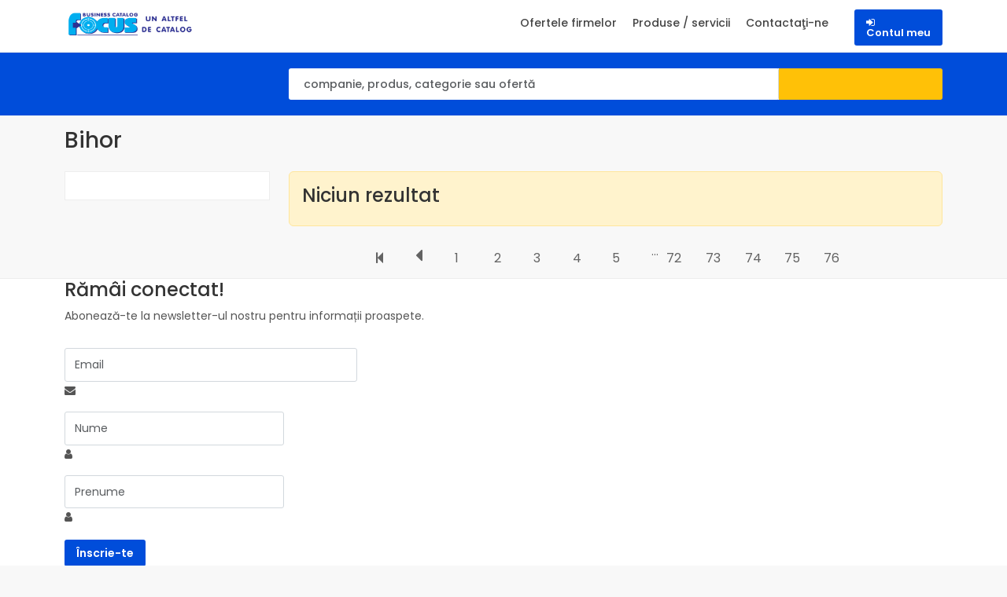

--- FILE ---
content_type: text/html; charset=UTF-8
request_url: https://catalogafaceri.ro/list/businessCounty/Bihor/5/79
body_size: 20872
content:
<!DOCTYPE html>
<html lang="en">

<head>
    <title>Catalog Afaceri</title>
    <!-- META TAGS -->
    <meta charset="utf-8">
    <meta name="viewport" content="width=device-width, initial-scale=1">
    <meta name="description" content="">
    <meta name="keywords" content="">
    <meta name="author">
    <!-- for Facebook -->
    <meta property="og:title" content="Catalog Afaceri"/>
    <meta property="og:type" content="portal"/>
    <meta property="og:image"
          content="https://www.catalogafaceri.ro/themes/catalog/images/logos/logo.png"/>
    <meta property="og:url"
          content="https://www.catalogafaceri.ro"/>
    <meta property="og:description"
          content="Focus Business Catalog - un altfel de catalog!"/>

    <!-- FAV ICON(BROWSER TAB ICON) -->
    <link rel="shortcut icon" href="https://catalogafaceri.ro/themes/catalog_redesign/fav.ico" type="image/x-icon">

    <!-- GOOGLE FONT -->
    <link href="https://fonts.googleapis.com/css?family=Poppins%7CQuicksand:500,700" rel="stylesheet">
    <link href="https://fonts.googleapis.com/css2?family=Poppins:wght@300;400;500;600;700&display=swap" rel="stylesheet">


    <!-- FONTAWESOME ICONS -->
    <link rel="stylesheet" href="https://catalogafaceri.ro/themes/catalog_redesign/css/font-awesome.min.css">

    <!-- CSS -->
    <link href="https://catalogafaceri.ro/themes/catalog_redesign/css/bootstrap.css" rel="stylesheet" type="text/css"/>
    <link href="https://catalogafaceri.ro/themes/catalog_redesign/css/responsive.css" rel="stylesheet" type="text/css"/>
    <link href="https://catalogafaceri.ro/themes/catalog_redesign/css/style.css" rel="stylesheet">
<!--    <link href="https://catalogafaceri.ro/themes/catalog_redesign/css/_variable.css" rel="stylesheet">-->
    <link href="https://catalogafaceri.ro/themes/catalog_redesign/css/vendors.css" rel="stylesheet" type="text/css"/>
    <link href="https://catalogafaceri.ro/themes/catalog_redesign/css/jquery-ui.css" rel="stylesheet"/>
    <!-- Cropper CSS -->
    <link href="https://cdnjs.cloudflare.com/ajax/libs/cropperjs/1.6.1/cropper.min.css" rel="stylesheet">
    <link href="https://catalogafaceri.ro/themes/catalog_redesign/css/custom.css" rel="stylesheet" type="text/css"/>
 

    <!-- JS -->
    <script type="text/javascript" src="https://catalogafaceri.ro/themes/catalog_redesign/js/common_scripts.js"></script>
    <script type="text/javascript" src="https://catalogafaceri.ro/themes/catalog_redesign/js/jquery-ui.min.js"></script>
    <script type="text/javascript" src="https://catalogafaceri.ro/themes/catalog_redesign/js/plugins/jquery.validate.min.js"></script>
    <script type="text/javascript" src="https://cdn.ckeditor.com/ckeditor5/1.0.0-alpha.2/classic/ckeditor.js"></script>
    <script type="text/javascript" src="https://catalogafaceri.ro/themes/catalog_redesign/js/custom/general.js"></script>
    <script type="text/javascript" src="https://catalogafaceri.ro/themes/catalog_redesign/js/switcher.js"></script>
    <script type="text/javascript" src="https://catalogafaceri.ro/themes/catalog_redesign/js/custom/common_functions.js"></script>
    <script type="text/javascript" src="https://catalogafaceri.ro/themes/catalog_redesign/js/isotope.min.js"></script>
    <!-- Cropper JS -->
    <script src="https://cdnjs.cloudflare.com/ajax/libs/cropperjs/1.6.1/cropper.min.js"></script>
    <!-- CUSTOM JS -->
    <script type="text/javascript" src="https://catalogafaceri.ro/themes/catalog_redesign/js/custom.js" defer></script>

    <script type="text/javascript">
        var baseUrl = 'https://catalogafaceri.ro/';
        var themeUrl = 'https://catalogafaceri.ro/themes/catalog_redesign/';
        var deleteText = 'Ştergere';
        var viewText = 'Vizualizare';
    </script>
    

    <script>
        (function (i, s, o, g, r, a, m) {
            i['GoogleAnalyticsObject'] = r;
            i[r] = i[r] || function () {
                (i[r].q = i[r].q || []).push(arguments)
            }, i[r].l = 1 * new Date();
            a = s.createElement(o),
                m = s.getElementsByTagName(o)[0];
            a.async = 1;
            a.src = g;
            m.parentNode.insertBefore(a, m)
        })(window, document, 'script', '//www.google-analytics.com/analytics.js', 'ga');

        ga('create', 'UA-263656-11', 'auto');
        ga('send', 'pageview');

    </script>
    <!-- Start cookieyes banner -->
<script id="cookieyes" type="text/javascript" src="https://cdn-cookieyes.com/client_data/206257b8e5cc825d568b95af/script.js"></script>
<!-- End cookieyes banner -->
</head> 


<div id="page">
    <header class="header_in mm-slideout">
                <div class="container">
        <div class="row">
            <div class="col-lg-3">
                <div id="logo">
                    <a href="https://catalogafaceri.ro/">
                        <img src="https://catalogafaceri.ro/themes/catalog_redesign/images/logo2.png" width="165" height="35" alt=""
                             class="logo_sticky">
                    </a>
                </div>
            </div>
            <div class="col-lg-9">
                <ul id="top_menu">
                    <li>
                        <a href="https://catalogafaceri.ro/user/login" class="btn_add">
                            <i class="fa fa-sign-in"></i>
                            <div class="contact">Contul meu</div>
                        </a>
                    </li>
                </ul>
                <!-- /top_menu -->

                <a href="#menu" class="btn_mobile">
                    <div class="hamburger hamburger--spin" id="hamburger">
                        <div class="hamburger-box">
                            <div class="hamburger-inner"></div>
                        </div>
                    </div>
                </a>

                <nav id="menu" class="main-menu">
                    <ul>
                        <li>
                                <span>
                                <a href="https://catalogafaceri.ro/offer">Ofertele firmelor</a>
                                </span>
                        </li>
                        <li>
                  <span>
                    <a href="https://catalogafaceri.ro/product">Produse / servicii</a>
                  </span>
                        </li>
                        <li>
                    <span>
                        <a href='https://catalogafaceri.ro/site/contact'>Contactaţi-ne</a>
                    </span>
                        </li>
                    </ul>
                </nav>
            </div>
        </div>
        <!-- /row -->
                </div>
        <!-- /container -->
        <!-- search_mobile -->
        <div class="layer"></div>
        <div id="search_mobile">
            <a href="#" class="side_panel"><i class="icon_close"></i></a>
            <div class="custom-search-input-2">
                <div class="form-group">
                    <input class="form-control" type="text"
                           placeholder=" companie, produs, categorie sau ofertă">
                    <i class="icon_search"></i>
                </div>


                <input type="submit">
            </div>
        </div>
        <!-- /search_mobile -->
    </header>
    <!-- /header -->
    <main>
        <div id="results">
            <div class="container">
                <div class="row">
                    <div class="col-lg-3 col-md-0 col-0">
<!--                        <h4><strong>145</strong> result for All listing</h4>-->
                    </div>
                    <div class="col-lg-9 col-md-12 col-12">
                        <form action="https://catalogafaceri.ro/search/" method="get" name="">
                        <a href="#0" class="side_panel btn_search_mobile"></a> <!-- /open search panel -->
                        <div class="row g-0 custom-search-input-2 inner">
                            <div class="col-lg-9">
                                <div class="form-group">
                                    <input type="text" id="select-search" class="form-control"
                                           value=""
                                           name="what"
                                           placeholder=" companie, produs, categorie sau ofertă">
<!--                                    <i class="fa fa-search"></i>-->
                                </div>
                            </div>
                            <div class="col-lg-3">
                                <input type="submit" value="Căutare">
                            </div>
                        </div>
                        </form>
                    </div>
                </div>
                <!-- /row -->
            </div>
            <!-- /container -->
        </div>
        <!-- /results -->
    </main>
</div><div id="toast-container"></div>

<script>
        function showToast(message, classStyle) {
        const toastHTML = `
          <div class="toast ${classStyle}" role="alert" aria-live="assertive" aria-atomic="true" data-bs-delay="20000">
            <div class="toast-header">
              <strong class="me-auto">${message}</strong>
              <button type="button" class="btn-close" data-bs-dismiss="toast" aria-label="Close"></button>
            </div>
          </div>
        `;

        // Inject toast into the container
        const container = document.getElementById("toast-container");
        container.insertAdjacentHTML("beforeend", toastHTML);

        // Select the newly added toast element
        const newToast = jQuery('.toast');

        // Initialize and show it using Bootstrap
        const bsToast = new bootstrap.Toast(newToast);
        bsToast.show();
    }
</script>





<div class="dir-alp dir-pa-sp-top">
    <div class="container">
        <div class="inn-page-bg">
        



<div class="category-container">
    <div class="category-title">
        <h3>
                        Bihor
                    </h3>
    </div>
</div>

        </div>
<!--        <div class="inn-page-bg">-->
<!--            <div class="category-container">-->
<!--                <h3 class="category-title">Focus Medical</h3>-->
<!--            </div>-->
<!--        </div>-->
        <div class="row">
            <div class="col-lg-3" id="sidebar">
<!--            <div class="col-lg-3">-->
                <div id="filters_col">
                        
        

                </div>
            </div>


            <div class="col-lg-9 right-side-list">
                                    <div class="row">
                        <div class="home-list-pop list-spac">
                            <div class="col-md-12">
                                <div class="alert alert-warning">
                                    <h4>Niciun rezultat</h4>
                                </div>
                            </div>
                        </div>
                    </div>
                    
                        
                        
        
        
    
    
        
    
    
    
    
    
    

    
    
        
    
        
    
    
    
    
    <div class="row">
        <ul class="pagination list-pagenat">
                          <li  class="waves-effect">
                <a href="Https://catalogafaceri.ro/list/businessCounty/1">
                    <i class="fa fa-step-backward" aria-hidden="true"></i>
                </a>
              </li>
              <li class="waves-effect">
                <a class="prev" href="Https://catalogafaceri.ro/list/businessCounty/78">
                    <i class="fa fa-caret-left" aria-hidden="true" style="font-size: 25px;"></i>
                </a>
              </li>
            
                                        
                                              <li class="waves-effect ">
                    <a href="Https://catalogafaceri.ro/list/businessCounty/1">
                        1
                    </a></li>
                                  <li class="waves-effect ">
                    <a href="Https://catalogafaceri.ro/list/businessCounty/2">
                        2
                    </a></li>
                                  <li class="waves-effect ">
                    <a href="Https://catalogafaceri.ro/list/businessCounty/3">
                        3
                    </a></li>
                                  <li class="waves-effect ">
                    <a href="Https://catalogafaceri.ro/list/businessCounty/4">
                        4
                    </a></li>
                                  <li class="waves-effect ">
                    <a href="Https://catalogafaceri.ro/list/businessCounty/5">
                        5
                    </a></li>
                            
                          <li>...</li>
            
            
                            
                                    <li class="waves-effect ">
                        <a href="Https://catalogafaceri.ro/list/businessCounty/72">
                            72
                        </a>
                    </li>
                                    <li class="waves-effect ">
                        <a href="Https://catalogafaceri.ro/list/businessCounty/73">
                            73
                        </a>
                    </li>
                                    <li class="waves-effect ">
                        <a href="Https://catalogafaceri.ro/list/businessCounty/74">
                            74
                        </a>
                    </li>
                                    <li class="waves-effect ">
                        <a href="Https://catalogafaceri.ro/list/businessCounty/75">
                            75
                        </a>
                    </li>
                                    <li class="waves-effect ">
                        <a href="Https://catalogafaceri.ro/list/businessCounty/76">
                            76
                        </a>
                    </li>
                            
                    </ul>
      </div>
    

                </div>
            </div>
        </div>
    </div>
</div>

<!--FOOTER-->
<footer>
    <div class="footer plus_border">
        <div class="container">

            <div class="newsletter">
                <div id="message-newsletter"></div>
                <div class="newletter-left">
                    <h4>Rămâi conectat!</h4>
                    <p>Abonează-te la newsletter-ul nostru pentru informații proaspete.</p>
                </div>

                <div class="newletter-right">

                    <form method="post" action="https://catalogafaceri.ro/newsletter/subscribe">
                        <div class="newsletter-form">
                            <div class="col-lg-4 col-sm-12">
                                <div class="form-group">
                                    <input type="email" name="email" value="" class="validate form-control"
                                           placeholder="Email">
                                    <i class="fa fa-envelope"></i>
                                </div>
                            </div>
                            <div class="col-lg-3 col-sm-12">
                                <div class="form-group">
                                    <input type="text" name="name" value="" class="form-control"
                                           placeholder="Nume">
                                    <i class="fa fa-user"></i>
                                </div>
                            </div>
                            <div class="col-lg-3 col-sm-12">
                                <div class="form-group">
                                    <input type="text" name="lastName" value="" class="form-control"
                                           placeholder="Prenume">
                                    <i class="fa fa-user"></i>
                                </div>
                            </div>
                            <div class="col-lg-2 col-sm-12">
                                <div class="form-group">
                                    <input type="submit" name="submit" value="Înscrie-te" class="btn_add"/>
                                </div>
                            </div>
                        </div>
                    </form>
                </div>
            </div>

            <hr>

            <div class="row footer-sitemap-wrapper">
                <div class="col-lg-3 col-md-6 col-sm-6 footer-sitemap-1">

                    <a href="https://catalogafaceri.ro/">
                        <img id="logo-footer" src="https://catalogafaceri.ro/themes/catalog_redesign/images/logo_footer_default.png"
                             alt="Catalog Afaceri"/>
                    </a>


                    <h4>SC Millenium Management SRL</h4>
                    <p>
                        P-ța Trandafirilor, nr. 53, Corp E2, Biroul 15A. Tg.Mures,
                        Mures; <br>
                        CUI RO12481579 <br>
                        Reg. Comerțului
                        J1999000762265<br>
                        Cod poştal: 540053
                    </p>
                    <p>
                        <span class="strong">Telefon: </span>

                        <span>
                        <a> <i class="fa fa-phone"></i> </a>
                        <a class="phone"
                           href="callto:0748-380520">0748-380520, </a>
                    </span>
                        <span>
                        <a class="phone" href="callto:0740-115960">0740-115960</a>
                    </span>


                    </p>

                </div>
                <div class="col-lg-3 col-md-6 col-sm-6">
                    <h5>Navigare rapida</h5>
                    <div>
                        <ul class="links">
                            <li><a href="https://catalogafaceri.ro/" id="ga_prima_pagina">Prima pagină</a></li>
                            <li><a href="https://catalogafaceri.ro/offer" id="ga_ofertele_firmelor">Ofertele firmelor</a>
                            </li>
                            <li><a href="https://catalogafaceri.ro/product" id="ga_produsele_firmelor">Produsele firmelor</a>
                            </li>
                            <li><a href="https://catalogafaceri.ro/categorii" id="ga_produsele_firmelor">Domenii de activitate</a>
                            </li>
                            <li><a href="https://catalogafaceri.ro/judete" id="ga_produsele_firmelor">Judeţe</a></li>
                        </ul>
                    </div>
                </div>

                <div class="col-lg-3 col-md-6 col-sm-6">
                    <h5>Siguranta Datelor</h5>
                    <div>
                        <ul class="links">
                            <li><a href="https://catalogafaceri.ro/site/terms" id="ga_produsele_firmelor">Termeni si conditii</a>
                            </li>
                            <li><a href="https://catalogafaceri.ro/site/cookies" id="ga_produsele_firmelor">Politica Cookies</a></li>
                            <li><a href="https://catalogafaceri.ro/site/policies" id="ga_produsele_firmelor">Politica de
                                Confidentialitate</a></li>
                        </ul>
                    </div>
                </div>

                <div class="col-lg-3 col-md-6 col-sm-6">
                    <h5>Cine suntem</h5>
                    <div>
                        <ul class="links">
                            <li><a href="https://catalogafaceri.ro/site/about" id="ga_produsele_firmelor">Despre noi</a>
                            </li>
                            <li><a href="https://catalogafaceri.ro/site/contact">Contactaţi-ne</a></li>
                        </ul>
                    </div>
                </div>
            </div>

            <hr>

            <div class="row footer-info-links-wrapper">
                <p class="text-left"> &copy; <script>document.write(new Date().getFullYear())</script> Millenium Management SRL. Toate drepturile rezervate.</p>
                <p class="text-right"> Realizat de <b> <a href="https://gloobus.it" class="highlighted">Gloobus Software
                    Development</a>. </b></p>
            </div>
        </div>
    </div>
</footer>
<!--/FOOTER-->

<!-- COMMON SCRIPTS -->
<!--<script type="text/javascript" src="https://catalogafaceri.ro/themes/catalog_redesign/js/common_scripts.js"></script>-->
<script type="text/javascript" src="https://catalogafaceri.ro/themes/catalog_redesign/js/functions.js"></script>
<!--SCRIPT FILES-->

<!--</body>-->
<!--</html>-->


--- FILE ---
content_type: text/css
request_url: https://catalogafaceri.ro/themes/catalog_redesign/css/responsive.css
body_size: 28032
content:
.tz {
    position: relative;
    overflow: hidden;
    width: 100%;
    background: #eaedef;
    padding: 50px;

    .full-btn {
        width: 100%;
        margin-top: 15px;
        height: 45px;
    }

    .tz-l-2, .tz-3 {
        input#menu-toggle, label.mobile-menu-toggle {
            display: none;
        }
    }

    .tz-l {
        float: left;
        width: 20%;
    }

    .tz-l-1 {
        position: relative;
        overflow: hidden;
        background: #fff;
        border: 1px solid #dadada;
        box-shadow: 0px 2px 4px rgba(224, 224, 224, 0.8);
        border-radius: 4px;

        ul {
            li {
                text-align: center;
                font-size: 14px;

                span {
                    display: block;
                    font-size: 32px;
                    font-weight: 500;
                    line-height: 30px;
                    color: #21252b;
                }
            }

            li:nth-child(1) img {
                width: 100%;
            }
        }
    }

    .tz-l-2 {
        position: relative;
        overflow: hidden;
        background: #fff;
        border: 1px solid #dadada;
        padding: 20px;
        margin-top: 12px;
        box-shadow: 0px 2px 4px rgba(224, 224, 224, 0.8);
        border-radius: 4px;

        ul {
            padding: 0px;

            li {
                border-bottom: 1px solid #eaedef;
                list-style-type: none;
            }

            li:last-child {
                border-bottom: 0px solid #dcdcdc;
                padding: 12px 0px 0px 0px;
            }

            li a {
                color: #333;
                padding: 12px 0px;
                display: block;
            }

            li a:hover {
                color: #333;
                padding-left: 8px;
                background: #eaedef;
                padding-left: 12px;
            }

            li a img {
                width: 20px;
                margin-right: 8px;
            }
        }
    }

    .tz-2 {
        float: left;
        width: 53%;
        position: relative;
        overflow: hidden;
        background: #fff;
        border: 1px solid #dadada;
        box-shadow: 0px 2px 4px rgba(224, 224, 224, 0.8);
        border-radius: 4px;
        margin-left: 12px;
        margin-right: 12px;

        .tz-2-com h4 {
            margin: 0px;
            background: #004dda;
            padding: 15px;
            color: #fff;
        }

        .tz-2-main-com {
            padding: 20px;
            position: relative;
            overflow: hidden;
            display: flex;
        }

        .tz-2-main-com img {
            display: block;
            /* width: 80px; */

            margin: 0 auto;
            /* padding-bottom: 20px; */

            border: 1px solid #eaedef;
            padding: 12px;
            border-radius: 5px;
            margin-bottom: 20px;
        }

        .tz-2-main-com span {
            font-size: 24px;
            font-weight: 600;
            font-family: 'Quicksand', sans-serif;
        }

        .tz-2-main-com h2 {
            color: #004dda;
            font-size: 72px;

        }

        .tz-2-main-com ul {
            margin-bottom: 0px;
            /* border-top: 1px solid #eaedef; */

            margin-top: 10px;
            padding: 0px;
        }

        .tz-2-main-com ul li {
            text-align: left;
            border-bottom: 1px solid #eaedef;
            padding: 12px 0px;
            list-style-type: none;
            background: url('../images/icon/tz-arrow.png') no-repeat center left;
            background-size: 10px;
            text-overflow: ellipsis;
            white-space: inherit;
            overflow: hidden;
        }

        .tz-2-main-com ul li a {
            /* text-align: left; */

            display: block;
            color: #333;
            font-size: 13.5px;
            padding-left: 14px;
        }

        .tz-2-main-com ul li a:hover {
            padding-left: 10px;
        }

        .ds-boar-title h2 {
            color: #004dda;
        }

        table.responsive-table.bordered {
            width: 100%;
        }
    }

    .tz-3 {
        float: left;
        width: 20%;
        position: relative;
        overflow: hidden;
        background: #fff;
        border: 1px solid #dadada;
        /* margin-bottom: 25px; */

        box-shadow: 0px 2px 4px rgba(224, 224, 224, 0.8);
        border-radius: 4px;
    }


    .tz-lma {
        color: #333;
        background: #eaedef;
        padding-left: 12px !important;
    }


    .tz-3 h4 {
        margin: 0px;
        background: #004dda;
        padding: 15px;
        color: #fff;
    }

    .tz-3 h4 small {
        font-size: 13px;
    }

    .tz-3 ul {
        margin-bottom: 0px;
        padding: 20px;
        padding-left: 20px !important;
    }

    .tz-3 ul li {
        border-bottom: 1px solid #dcdcdc;
        padding: 12px 0px;
    }

    .tz-3 ul li a {
    }

    .tz-3 ul li a img {
        float: left;
        width: 28px;
        height: 28px;
        border-radius: 50px;
        margin-right: 10px;
    }

    .tz-3 ul li a h5 {
        color: #333;
        font-size: 15px;
        margin-top: 0px;
        text-overflow: ellipsis;
        white-space: pre;
        overflow: hidden;
        text-transform: capitalize;
        margin-bottom: 0px;
    }

    .tz-3 ul li a p {
        padding-left: 40px;
        margin-bottom: 0px;
        color: #969595;
        font-size: 12px;
        line-height: 18px;
    }

    .tz-3 ul li:last-child {
        border-bottom: 0px solid #dcdcdc;
        padding: 12px 0px 0px 0px;
    }


    .tz-done {
        font-size: 12px !important;
        background: #3e8e41;
        color: #fff;
        padding: 2px 4px;
        border-radius: 3px;
        text-transform: lowercase;
        margin-left: 5px;
    }

    .tz-done:hover {
        color: #fff;
    }

    .tz-not-done {
        font-size: 12px !important;
        background: #f4a321;
        color: #fff;
        padding: 2px 4px;
        border-radius: 3px;
        text-transform: lowercase;
        margin-left: 5px;
    }

    .tz-2-main-1 {
        position: relative;
        overflow: hidden;
        float: left;
        width: 33.3%;
        text-align: center;
    }

    .tz-2-main-2 {
        border: 1px solid #eaedef;
        padding: 20px;
    }

    .tz-2-main-com-table th {
        font-weight: 600;
        padding: 10px 4px;
    }

    .tz-2-main-com-table tr {
        border-bottom: 1px solid #eaedef;
        line-height: 37px;
        padding: 10px;
    }

    .tz-2-main-com-table tr td {
        padding: 16px 4px 13px 4px;
    }

    .tz2-form-com {
    }

    .tz2-form-com form {
        padding: 35px 50px 35px 50px;
        background: #eaedef;
        margin-top: 15px;
    }

    .tz2-form-com form input {
        border: 1px solid #e4e4e4;
        line-height: 44px;
        padding: 0px 25px;
        background: #fff;
        font-size: 14px;
    }

    .tz2-form-com form input[type="submit"] {
        padding: 0px;
    }

    .tz2-form-com form label {
        font-size: 14px;
        color: #646464;
    }

    .tz-pay-card {
        position: relative;
        overflow: hidden;
        border: 1px solid #eaedef;
        padding: 1px 10px;
    }

    .tz-pay-card h5 {
        display: inline-block;
        padding: 10px 5px;
    }

    .tz-pay-card img {
        width: 175px;
        border: 0px;
        display: inline-block;
        margin-bottom: 0px;
        float: right;
        padding: 0px;
    }

    .tz2-form-pay ul li {
        background: none;
        padding: 5px 0px 12px 0px;
    }

    .tz-pay-amount {
        float: right;
        color: #FFC107;
        font-size: 22px;
    }

    .tz-down-pdf {
        border: 1px solid #c7c8c9;
        border-radius: 3px;
        padding: 4px 8px;
        color: #333;
    }

    .tz-make-pay {
        border: 1px solid #c7c8c9;
        border-radius: 3px;
        padding: 4px 8px;
        color: #333;
    }

    .tz-make-pay:hover {
        background: #3e8e41;
        color: #fff;
        border: 1px solid #317d34;
    }

    .tz-mak-pay-bot {
        margin-top: 25px;
    }

    .tz-mak-pay-bot p {
        color: #969595;
        font-size: 14px;
        line-height: 24px;
        font-weight: 400;
    }

    .tz-mak-pay-bot a {
        font-size: 16px;
        text-transform: capitalize;
    }

    .tz-mak-pay-bot a:hover {
        color: #fff;
    }

    .tz-up-btn {
        display: inline-block;
        padding: 6px 12px;
        margin-bottom: 0;
        font-size: 14px;
        font-weight: normal;
        line-height: 1.42857143;
        text-align: center;
        white-space: nowrap;
        vertical-align: middle;
        -ms-touch-action: manipulation;
        touch-action: manipulation;
        cursor: pointer;
        -webkit-user-select: none;
        -moz-user-select: none;
        -ms-user-select: none;
        user-select: none;
        background-image: none;
        border: 1px solid transparent;
        border-radius: 4px;
        float: left;
        height: 3rem;
        line-height: 3rem;
        height: 45px;
        padding: 10px 25px;
        background: #eac610;;
        color: #fff;
    }

    /*.tz-file-upload {*/
    /*    padding: 0 0.75rem;*/
    /*}*/

    .tz-com-p h5 {
        font-size: 20px;
    }

    .tz-com-p p {
        color: #969595;
        font-size: 14px;
        line-height: 24px;
        font-weight: 500;
    }

    .tz-db-table table tr {
        border: 1px solid #eaedef;

    }

    .tz-db-table table tr td {
        font-size: 15px;
        color: #333;
        padding: 10px;
    }


    .db-list-com {
        padding: 20px;
        position: relative;
        overflow: hidden;

        th {
            font-size: 16px;
            color: #333;
            padding: 15px 15px 15px 5px;
        }
    }

    .db-list-rat {
        background: #ffe500;
        padding: 4px;
        font-weight: 600;
        color: #000;
        right: 15px;
        top: 0px;
        font-size: 14px;
        border-radius: 2px;
    }

    .db-list-ststus {
        background: #76cce6;
        padding: 4px;
        font-weight: 600;
        color: #000;
        right: 15px;
        top: 0px;
        font-size: 14px;
        border-radius: 2px;
    }

    .db-list-ststus-na {
        background-color: red;
        color: white;
        padding: 4px;
        font-weight: 600;
        right: 15px;
        top: 0px;
        font-size: 14px;
        border-radius: 2px;
    }

    /*.db-list-edit {*/
    /*    background: #e8e8e8;*/
    /*    padding: 4px;*/
    /*    font-weight: 600;*/
    /*    color: #000;*/
    /*    right: 15px;*/
    /*    top: 0px;*/
    /*    font-size: 14px;*/
    /*    border-radius: 2px;*/
    /*}*/

    /*.db-list-edit:hover {*/
    /*    background: #76cce6;*/

    .tz-file-upload {
        .file-field {
            position: relative;
        }

        .file-field input[type=file] {
            position: absolute;
            top: 0;
            right: 0;
            left: 0;
            bottom: 0;
            width: 100%;
            margin: 0;
            padding: 0;
            font-size: 20px;
            cursor: pointer;
            opacity: 0;
            filter: alpha(opacity=0);
        }

        .file-field .file-path-wrapper {
            overflow: hidden;
            padding-left: 10px;
        }
    }

    .db-mak-pay-bot {
        margin-top: 25px;
    }

    .db-mak-pay-bot p {
        color: #969595;
    }


    /*.tz-file-upload {*/
    /*    padding: 0 0.75rem;*/
    /*}*/

    .tz-up-btn {
        display: inline-block;
        padding: 6px 12px;
        margin-bottom: 0;
        font-size: 14px;
        font-weight: normal;
        line-height: 1.42857143;
        text-align: center;
        white-space: nowrap;
        vertical-align: middle;
        -ms-touch-action: manipulation;
        touch-action: manipulation;
        cursor: pointer;
        -webkit-user-select: none;
        -moz-user-select: none;
        -ms-user-select: none;
        user-select: none;
        background-image: none;
        border: 1px solid transparent;
        border-radius: 4px;
        float: left;
        height: 3rem;
        line-height: 3rem;
        height: 45px;
        padding: 8px 25px 10px 25px;
        background: #eac610;
        color: #fff;
    }

    .tz-up-btn span {
        color: #fff;
    }

    .db-mak-pay-bot a {
        font-size: 14px;
    }

    .tz-mess {
    }

    .tz-mess ul {
        margin-bottom: 0px;
    }

    .tz-mess ul li {
        border-bottom: 1px solid #dcdcdc;
        padding: 30px 0px 10px 0px;
    }

    .tz-mess ul li img {
    }

    .tz-mess ul li h5 {
        color: #333;
        font-size: 18px;
        vertical-align: top;
    }

    .tz-mess ul li h5 img {
        float: left;
        width: 50px;
        height: 50px;
        border-radius: 50px;
        margin-right: 10px;
        margin-right: 22px;
    }

    .tz-mess ul li h5 span {
        font-size: 12px;
        color: #fff;
        padding: 0px 5px 2px 5px;
        border-radius: 35px;
        margin-top: 3px;
        position: absolute;
        margin-left: 5px;
    }

    .tz-mess ul li p {
        padding-left: 72px;
        padding-top: 15px;
        color: #969595;
    }

    .tz-msg-read {
        background: #607D8B;
    }

    .tz-msg-un-read {
        background: #4CAF50;
    }

    .hid-msg {
        position: relative;
        overflow: hidden;
        margin-left: 72px;
        display: none;
    }

    .hid-msg a {
    }

    .hid-msg a i {
        border: 1px solid #eaedef;
        padding: 3px 3px;
        border-radius: 5px;
        color: #333;
        margin-right: 12px;
    }

    .view-msg {
        -webkit-transition: all 0.5s ease;
        -moz-transition: all 0.5s ease;
        -o-transition: all 0.5s ease;
        transition: all 0.5s ease;
    }

    .view-msg:hover .hid-msg {
        display: block;
        -webkit-transition: all 0.5s ease;
        -moz-transition: all 0.5s ease;
        -o-transition: all 0.5s ease;
        transition: all 0.5s ease;
    }

    .hide-box {
        display: none;
    }

    .hide-box label {
        left: 18px;
        top: 12px;
    }

    .tz-revi-star {
    }

    .tz-revi-star i {
        font-size: 12px;
        color: #64addb;
        margin-right: 2px;
    }

    .switch label {
        cursor: pointer;
        color: #636363;
        font-weight: 500;
    }

    .tz-2-main-1 p {
        color: #969595;
        font-size: 16px;
        margin-bottom: 10px;
    }

    .bi.list-mig-lc-img {
        border-bottom: 1px solid #eaedef;
        margin-bottom: 20px;
    }

    .row .col {
        float: left;
        box-sizing: border-box;
        padding: 0 0.75rem;
        min-height: 1px;
    }

    .row .col.s12 {
        width: 100%;
        margin-left: auto;
        left: auto;
        right: auto;
    }


    /* Text inputs */

    input:not([type]),
    input[type=text],
    input[type=password],
    input[type=email],
    input[type=url],
    input[type=time],
    input[type=date],
    input[type=datetime],
    input[type=datetime-local],
    input[type=tel],
    input[type=number],
    input[type=search],
    textarea.materialize-textarea {
        background-color: transparent;
        border-radius: 0;
        outline: none;
        width: 100%;
        box-shadow: none;
        transition: all 0.3s;
    }

    .input-field label:not(.label-icon).active {
        font-size: 0.8rem;
        -webkit-transform: translateY(-140%);
        transform: translateY(-140%);
        opacity: 0;
    }

    form textarea,
    textarea.materialize-textarea {
        height: 120px;
        background-color: #fff;
        padding: 15px 24px;
        border: 0;
    }

    /* Initially show the "chevron-down" and hide the "chevron-up" */

    .mobile-menu-toggle .fa-chevron-up {
        display: none;
    }

    /* When checkbox is checked (menu open), switch icons */

    #menu-toggle:checked + .mobile-menu-toggle .fa-chevron-down {
        display: none;
    }

    #menu-toggle:checked + .mobile-menu-toggle .fa-chevron-up {
        display: inline;
    }

    .of.tz-2 {
        width: 75%;

        .ck-editor {
            background: #fff;
        }
    }

    .dir-pa-sp-top {
        margin-top: 100px;


        .of.container.com-padd.dir-hom-pre-tit {
            .bi.hi.list-mig-lc-img {
                img {
                    object-fit: cover;
                    width: 100%;
                }
            }
        }
    }
    .com-title {
        text-align: center;
        position: relative;
        overflow: hidden;
    }

    .hom-cre-acc-right form {
        border: 1px solid #ededed;
        background-color: #f9f9f9;
        padding: 30px;
        box-sizing: border-box;
        padding: 35px 50px 35px 50px;
        background: #eaedef;
    }

    .hom-cre-acc-right form input {
        height: 45px;
        position: relative;
        padding: 5px 24px;
        box-sizing: border-box;
        box-shadow: none;
        border: 1px solid #e8e8e8;
        text-indent: 0;
        line-height: 12px;
        -webkit-transition: border-color .4s, color .4s;
        transition: border-color .4s, color .4s;
        /* -webkit-appearance: none; */
        width: 100%;
        font-size: 14px;
        background: #fff;
    }

    .row.span-none {
        display: flex;
        flex-wrap: wrap;
        gap: 20px;
        padding: 10px;
    }

    /* Base styles for all cards */

    .list-mig-like-com {
        background: #fff;
        border-radius: 16px;
        box-shadow: 0 4px 12px rgba(0, 0, 0, 0.1);
        padding: 16px;
        display: flex;
        flex-direction: column;
        align-items: center;
        transition: transform 0.2s ease, box-shadow 0.3s ease;
    }

    /* First item (Imagine Profil): full width */

    .list-mig-like-com:nth-child(1),
    .list-mig-like-com:nth-child(2),
    .list-mig-like-com:nth-child(3) {
        flex: 1 1 calc(50% - 10px); /* Two items per row with gap */
    }
}

@media screen and (max-width: 767px) {
    .tz {
        padding: 10px 0;

        .dir-pa-sp-top {
            margin-top: 50px;
        }

        .tz-l-1 ul {
            padding: 0px;
            display: flex;
            align-items: center;
            flex-wrap: nowrap;
            margin: 0;
            gap: 5rem;

            img {
                max-width: 150px;
                margin-right: 10px;
            }
        }

        .tz-l-2 {
            label.mobile-menu-toggle {
                display: block;
                margin: 0;
            }

            padding: 0;
        }

        .cbb3-mob-app {
            margin: 0 auto;
            width: 80%;
        }

        .dir-mob-app-size {
            width: 80% !important;
        }

        .dir-get-app ul {
            width: 100%;
            padding-left: 0px;
        }

        .dir-get-app ul li:nth-child(2) {
            width: 80%;
        }

        .dir-get-app ul li:nth-child(3) {
            width: 100%;
        }

        .dir-get-app ul li:nth-child(1) {
            width: 20%;
        }

        .dir-ho-t-tit h1 {
            font-size: 28px;
        }

        .dir-ho-tr ul li a {
            font-size: 14px;
        }

        .dir-ho-t2l form ul li:nth-child(2) {
            display: none;
        }

        .dir-ho-t2l form ul li:nth-child(1) {
            width: 75%;
        }

        .dir-ho-t2l form ul li:nth-child(3) {
            width: 25%;
        }

        .dir-v2-ho-t2l form ul li:nth-child(1) {
            width: 80%;
        }

        .dir-v2-ho-t2l form ul li:nth-child(2) {
            width: 20%;
            display: block;
        }

        .dir-ho-t-sp {
            padding: 50px 0px 100px 0px;
        }

        .dir-hr1 {
            text-align: center;
            width: 90%;
        }

        .dir-pr-p1-rev {
            float: left;
            margin-top: 25px;
        }

        .dir-pr-p1 ul li {
            width: 100% !important;
        }

        .dir-pr-p1 ul {
            padding-bottom: 20px;
        }

        .dir-pr-p2 ul li {
            padding: 10px 10px 10px 35px;
        }

        .dir-pr-ri-pro {
            margin-bottom: 25px;
        }

        .dir-ho-tr {
            display: none;
        }

        .dir-ho-tl ul {
            display: table;
            margin: 0 auto;
        }

        .dir-ho-tl {
            padding-top: 35px;
        }

        .hom-pro {
            margin-bottom: 30px;
        }

        .sea-drop-1 {
            width: 96%;
        }

        .ts-menu-5 span i {
            margin: 11px;
        }

        .top-search form ul li:nth-child(1) {
            width: 80%;
        }

        .top-search form ul li:nth-child(2) {
            width: 20%;
        }

        .ts-menu-1 a img {
            width: 40px;
            margin: 10px;
            /* margin-left: 20px; */

            display: table;
            /* margin: 0 auto; */

            margin-left: auto;
        }

        .lpe-com-main {
            width: 90%;
            padding: 50px 0px;
        }

        .list-enqu-btn ul li {
            width: 50%;
        }

        .list-number ul li {
            width: 100%;
        }

        .carousel {
            height: auto;
        }

        .lp-ur-all-left {
            width: 100%;
            border-right: 0px solid #6b7f8a;
            padding-right: 0px;
        }

        .lp-ur-all-right {
            float: left;
            width: 100%;
            padding: 25px 20px 2px 0px;
        }

        .lp-ur-all-right p span {
            font-size: 20px;
            margin-right: 10px;
        }

        .page-about-count {
            border-bottom: 1px solid #3e5263;
            border-right: 0px solid #3e5263;
            padding-bottom: 20px;
            padding-top: 12px;
        }

        .page-about-count-no-bor {
            border-bottom: 0px solid #3e5263;
            padding-bottom: 10px;
        }

        .con-page-ri {
            width: 100%;
            padding: 50px;
            padding-top: 100px;
        }

        .pricing {
            margin-top: 30px;
        }

        footer h4 {
            margin-top: 24px;
        }

        .foot-sec2 {
            padding-top: 0px;
        }

        .dir-pop-body form {
            padding: 30px 30px 25px 30px;
        }

        .dir-pop-body {
            padding: 35px 30px 20px 30px !important;
            border-bottom: 10px solid #263b57;
        }

        .tz-l {
            width: 100%;
        }

        .tz-2 {
            width: 100%;
            margin-right: 0px;
            margin-left: 0px;
            margin-top: 20px;
            margin-bottom: 20px;


            h4 {
                font-size: 16px;
            }

            .tz-2-main-2 {
                padding: 10px;
            }

            .tz-2-main-com h2 {
                font-size: 36px;
            }

            .tz-2-main-com span {
                font-size: 16px;
            }

            .tz-2-main-1 p {
                font-size: 14px;
            }

        }

        .tz-3 {
            width: 100%;
            margin-top: 20px;

            label.mobile-menu-toggle {
                display: block;
                margin: 0;
            }

        }

        .mob-hide {
            display: none;
        }

        .sb1-1 {
            padding: 10px 15px;
        }

        .hom-cre-acc-right form {
            padding: 12px 25px;
        }

        .tz-regi-form {
            width: 85%;
            padding: 40px;
            margin-bottom: 50px;
            margin-top: 50px;
        }

        .tz-invo-full {
            padding: 0px;
        }

        .tz-invo-full1 {
            width: 100%;
            margin: 0px;
        }

        .cat-v2-hom-list ul li {
            width: 50%;
        }

        .v3-mob-m-2 ul li:nth-child(1) {
            display: none;
        }

        .v3-mob-m-2 ul li:nth-child(2) {
            display: none;
        }

        .tourz-search-form div:nth-child(1) {
            width: 100%;
        }

        .tourz-search-form div:nth-child(2) {
            width: 100%;
        }

        .tourz-search-form div:nth-child(3) {
            width: 100%;
        }

        .tourz-search-form div {
            margin-bottom: 15px;
        }

        .tourz-top-search-form div:nth-child(1) {
            display: none;
        }

        .tourz-top-search-form div:nth-child(2) {
            width: 100%;
        }

        .tourz-top-search-form div:nth-child(3) {
            display: none;
        }

        .log-in-pop-left {
            display: none;
        }

        .log-in-pop-right {
            width: 100%;
        }

        .tz-db-table table tr td {
            padding: 10px;
        }

        .of.tz-2 {
            width: 100%;
        }

        .btn_add {
            display: block;
        }

        .hasimg {
        }

        .hasimg img {
            width: 100%;
        }

        .tz-l {
            .menu-toggle, .mobile-menu-toggle {
                display: none;
            }

        }

        /*.tz-3 {*/
        /*    .menu-toggle, .fa-chevron-down {*/
        /*        display: none;*/
        /*    }*/
        /*}*/

        .tz-l {
            .mobile-menu {
                display: none;
                padding-left: 0;
                list-style-type: none;
            }

            /* Style the menu toggle button */

            .mobile-menu-toggle {
                background-color: #004dda;
                color: white;
                padding: 10px;
                border: none;
                cursor: pointer;
                font-size: 16px;
                display: block;
                text-align: center;
            }
        }

        .tz-l {
            .menu-toggle {
                display: none;
            }

            /* Show the menu when the checkbox is checked */

            .menu-toggle:checked + .mobile-menu-toggle + .mobile-menu {
                display: block;
            }

            /* Style each list item */

            .mobile-menu li {
                margin-bottom: 10px;
            }

            .mobile-menu li a {
                display: block;
                padding: 10px;
                text-decoration: none;
                color: #333;
                font-size: 14px;
            }

            .mobile-menu li a:hover {
                background-color: #f0f0f0;
            }

            /* Hide the menu by default */

            .mobile-menu {
                display: none;
            }
        }


        .list-mig-like-com {
            flex: 1 1 100%;
        }

        .tz-2 {
            .db-list-com.tz-db-table:nth-of-child(2) {
                .responsive-table thead {
                    display: block;
                    float: left;
                }

                .responsive-table tbody {
                    display: block;
                    width: auto;
                    position: relative;
                    overflow-x: auto;
                    white-space: nowrap;
                }

                .responsive-table td {
                    display: block;
                    min-height: 1.25em;
                    text-align: left;
                }

                .responsive-table th {
                    display: block;
                    text-align: right;

                }
            }
        }

        & .tz-3 {
            .mobile-menu {
                display: none;
                padding-left: 0;
                list-style-type: none;
            }
        }

        .tz-3 small {
            font-size: 13px;

        }
        .tz2-form-com form{
            padding: 0;
        }
        .tz-2 .db-list-com{
            padding: 10px;
        }
    }
}



--- FILE ---
content_type: text/css
request_url: https://catalogafaceri.ro/themes/catalog_redesign/css/style.css
body_size: 179639
content:
/*
Theme Name: Sparker 3.2
Theme URI: http://www.ansonika.com/sparker/
Author: Ansonika
Author URI: http://themeforest.net/user/Ansonika/

[Table of contents]

1. SITE STRUCTURE and TYPOGRAPHY
- 1.1 Typography
- 1.2 Buttons
- 1.3 Structure

2. CONTENT
- 2.1 Home
- 2.2 About
- 2.3 Listing
- 2.4 Detail page
- 2.5 Login/register
- 2.6 Checkout
- 2.7 Account
- 2.8 Map styles
- 2.9 Contacts
- 2.10 404 page
- 2.11 Media Gallery
- 2.12 Faq
- 2.13 Bookings
- 2.14 Autocomplete Address
- 2.15 OpenStreet Map

3. COMMON
- 3.1 Misc
- 3.2 Accordion
- 3.3 List
- 3.4 Spacing
- 3.5 Block reveal
- 3.6 Cookie bar
- 3.7 Sing In Modal
- 3.8 Datepicker

/*============================================================================================*/
/* 1.  SITE STRUCTURE and TYPOGRAPHY */
/*============================================================================================*/
/* MAIN NAVIGATION */
/* All styles for screen size over 992px*/
@media only screen and (min-width: 992px) {
    nav#menu.main-menu {
        display: block !important;
    }

    #mm-menu.main-menu {
        display: none !important;
    }

    header .btn_mobile {
        display: none !important;
    }

    /* Menu */
    .main-menu {
        position: relative;
        z-index: 9;
        width: auto;
        top: 8px;
        right: 15px;
        float: right;
        -moz-transition: all 0.3s ease-in-out;
        -o-transition: all 0.3s ease-in-out;
        -webkit-transition: all 0.3s ease-in-out;
        -ms-transition: all 0.3s ease-in-out;
        transition: all 0.3s ease-in-out;
        color: #fff;
    }
    .main-menu ul,
    .main-menu ul li {
        position: relative;
        display: inline-block;
        margin: 0;
        padding: 0;
    }
    .main-menu ul a,
    .main-menu ul li a {
        position: relative;
        margin: 0;
        /*padding: 0;*/
        display: block;
        padding: 5px 10px;
        white-space: nowrap;
    }

    /*First level styles */
    .main-menu > ul > li span > a {
        color: #fff;
        padding: 0 8px 15px 8px;
        font-size: 14px;
        /*font-size: 0.875rem;*/
        font-weight: 500;
    }
    .main-menu > ul > li span:hover > a {
        opacity: 0.7;
    }

    header.sticky .main-menu > ul > li span > a, header.header_in .main-menu > ul > li span > a {
        color: #444;
    }
    header.sticky .main-menu > ul > li span:hover > a, header.header_in .main-menu > ul > li span:hover > a {
        opacity: 1;
        color: #004dda;
    }

    /* Submenu*/
    .main-menu ul ul {
        position: absolute;
        z-index: 1;
        visibility: hidden;
        left: 3px;
        top: 93%;
        margin: 0;
        display: block;
        padding: 0;
        background: #fff;
        min-width: 200px;
        -webkit-box-shadow: 0 6px 12px 0 rgba(0, 0, 0, 0.175);
        -moz-box-shadow: 0 6px 12px 0 rgba(0, 0, 0, 0.175);
        box-shadow: 0 6px 12px 0 rgba(0, 0, 0, 0.175);
        transform: scale(0.4);
        transform-origin: 10% top;
        transition: 0.15s linear, 0.1s opacity cubic-bezier(0.39, 0.575, 0.565, 1), 0.15s transform cubic-bezier(0.1, 1.26, 0.83, 1);
        opacity: 0;
        -moz-transition: all 0.2s ease;
        -o-transition: all 0.2s ease;
        -webkit-transition: all 0.2s ease;
        -ms-transition: all 0.2s ease;
        transition: all 0.2s ease;
        -webkit-border-radius: 3px;
        -moz-border-radius: 3px;
        -ms-border-radius: 3px;
        border-radius: 3px;
    }
    .main-menu ul ul:before {
        bottom: 100%;
        left: 15%;
        border: solid transparent;
        content: " ";
        height: 0;
        width: 0;
        position: absolute;
        pointer-events: none;
        border-bottom-color: #fff;
        border-width: 7px;
        margin-left: -7px;
    }
    .main-menu ul ul li {
        display: block;
        height: auto;
        padding: 0;
    }
    .main-menu ul ul li a {
        font-size: 13px;
        color: #555;
        border-bottom: 1px solid #ededed;
        display: block;
        padding: 15px 10px;
        line-height: 1;
    }

    .main-menu ul li:hover > ul {
        padding: 0;
        visibility: visible;
        opacity: 1;
        -webkit-transform: scale(1);
        transform: scale(1);
        -webkit-transition-delay: 0.2s;
        transition-delay: 0.2s;
        -webkit-transition-duration: 0s, 0.2s, 0.2s;
        transition-duration: 0s, 0.2s, 0.2s;
    }

    .main-menu ul ul li:first-child a:hover {
        -webkit-border-radius: 3px 3px 0 0;
        -moz-border-radius: 3px 3px 0 0;
        -ms-border-radius: 3px 3px 0 0;
        border-radius: 3px 3px 0 0;
    }
    .main-menu ul ul li:last-child a {
        border-bottom: none;
    }
    .main-menu ul ul li:last-child a:hover {
        -webkit-border-radius: 0 0 3px 3px;
        -moz-border-radius: 0 0 3px 3px;
        -ms-border-radius: 0 0 3px 3px;
        border-radius: 0 0 3px 3px;
    }
    .main-menu ul ul li:hover > a {
        background-color: #f9f9f9;
        color: #004dda;
        padding-left: 15px;
    }
}
/* Submenu 2nd level right */
.main-menu ul ul.second_level_right {
    left: auto;
    right: 3px;
}
.main-menu ul ul.second_level_right:before {
    right: 15%;
    left: auto;
}

/* Submenu 3rd level */
.main-menu ul ul li span a {
    font-weight: normal !important;
}
.main-menu ul ul li span a:hover {
    background-color: #f9f9f9;
    color: #004dda;
    padding-left: 18px;
    opacity: 1;
}
.main-menu ul ul li span a:after {
    float: right;
    font-size: 16px;
    margin-top: -2px;
}

.main-menu ul ul ul {
    position: absolute;
    border-top: 0;
    z-index: 1;
    height: auto;
    left: 100%;
    top: 0;
    margin: 0;
    padding: 0;
    background: #fff;
    min-width: 190px;
    -webkit-box-shadow: 0 6px 12px rgba(0, 0, 0, 0.175);
    box-shadow: 0 6px 12px rgba(0, 0, 0, 0.175);
}
.main-menu ul ul ul.third_level_left {
    right: 100%;
    left: auto;
}
.main-menu ul ul ul li a {
    border-bottom: 1px solid #ededed !important;
}

.main-menu ul ul ul li:last-child a {
    border-bottom: none !important;
}

/* Arrows top 3rd level*/
.main-menu ul ul ul:before {
    border-width: 0;
    margin-left: 0;
}

/* All styles for screen size under 991px */
@media only screen and (max-width: 991px) {
    nav#menu {
        display: none !important;
    }

    .mm-menu {
        background: #fff;
    }

    .main-menu {
        top: 0;
        right: 0;
        float: none;
    }

    ul.mm-listview {
        line-height: 25px;
    }
    ul.mm-listview li a {
        color: #ccc;
        display: block;
    }
}
#menu.fake_menu {
    display: none !important;
    visibility: hidden !important;
}

/*-------- 1.1 Typography --------*/
/* rem reference
10px = 0.625rem
12px = 0.75rem
14px = 0.875rem
16px = 1rem (base)
18px = 1.125rem
20px = 1.25rem
24px = 1.5rem
30px = 1.875rem
32px = 2rem
*/
html * {
    -webkit-font-smoothing: antialiased;
    -moz-osx-font-smoothing: grayscale;
}

body {
    background: #f8f8f8;
    font-size: 14px;
    line-height: 1.6;
    font-family: "Poppins", Helvetica, sans-serif;
    color: #555;
}

h1,
h2,
h3,
h4,
h5,
h6 {
    color: #333;
}

p {
    margin-bottom: 30px;
}

strong {
    font-weight: 600;
}

label {
    font-weight: 500;
    margin-bottom: 3px;
}

hr {
    margin: 30px 0 30px 0;
    border-color: #ddd;
    opacity: 1;
}

ul, ol {
    list-style: none;
    margin: 0 0 25px 0;
    padding: 0;
}

.main_title {
    text-align: center;
    margin-bottom: 45px;
    position: relative;
}

h1.main_title_in {
    font-size: 26px;
    margin: 0 0 25px 0;
}
@media (max-width: 575px) {
    h1.main_title_in {
        font-size: 24px;
        font-size: 1.5rem;
    }
}

.main_title span {
    content: "";
    display: block;
    width: 60px;
    height: 3px;
    margin: auto;
    margin-bottom: 20px;
    opacity: 1;
    background-color: #999;
    visibility: hidden;
    -webkit-transform: scaleX(0);
    transform: scaleX(0);
    -webkit-transition: all 0.6s;
    transition: all 0.6s;
}

.main_title.animated span {
    visibility: visible;
    -webkit-transform: scaleX(1);
    transform: scaleX(1);
}

.main_title_2 {
    text-align: center;
    margin-bottom: 45px;
    position: relative;
}
.main_title_2 span {
    width: 120px;
    height: 2px;
    background-color: #e1e1e1;
    display: block;
    margin: auto;
}
.main_title_2 span em {
    width: 60px;
    height: 2px;
    background-color: #004dda;
    display: block;
    margin: auto;
}
@media (max-width: 767px) {
    .main_title_2 {
        margin-bottom: 10px;
    }
}
.main_title_2 h2 {
    margin: 25px 0 0 0;
}
@media (max-width: 767px) {
    .main_title_2 h2 {
        font-size: 26px;
    }
}
.main_title_2 p {
    font-size: 24px;
    font-weight: 300;
    line-height: 1.4;
}
@media (max-width: 767px) {
    .main_title_2 p {
        font-size: 18px;
    }
}

.main_title_3 {
    position: relative;
    border-left: 2px solid #e1e1e1;
    padding-left: 15px;
}
@media (max-width: 767px) {
    .main_title_3 {
        border-left: none;
        padding-left: 0;
    }
}
.main_title_3 span {
    width: 2px;
    height: 30px;
    background-color: #004dda;
    position: absolute;
    left: -2px;
    top: 0;
    display: block;
}
@media (max-width: 767px) {
    .main_title_3 span {
        display: none;
    }
}
.main_title_3 h2, .main_title_3 h3 {
    font-size: 26px;
    font-size: 1.625rem;
    margin: 0;
    display: inline-block;
}
@media (max-width: 767px) {
    .main_title_3 h2, .main_title_3 h3 {
        font-size: 21px;
        font-size: 1.3125rem;
    }
}
.main_title_3 p {
    font-size: 18px;
    font-size: 1.125rem;
    font-weight: 300;
    line-height: 1.4;
    margin-bottom: 20px;
}
@media (max-width: 767px) {
    .main_title_3 p {
        font-size: 14px;
        font-size: 0.875rem;
    }
}
.main_title_3 a {
    display: inline-block;
    right: 0;
    bottom: 0;
    position: absolute;
}
@media (max-width: 767px) {
    .main_title_3 a {
        top: -10px;
    }
}
.main_title_3 a:after {
    font-size: 21px;
    font-size: 1.3125rem;
    -moz-transition: all 0.3s ease-in-out;
    -o-transition: all 0.3s ease-in-out;
    -webkit-transition: all 0.3s ease-in-out;
    -ms-transition: all 0.3s ease-in-out;
    transition: all 0.3s ease-in-out;
    position: relative;
    top: 5px;
    margin-left: 4px;
}

/*General links color*/
a {
    color: #004dda;
    text-decoration: none;
    -moz-transition: all 0.3s ease-in-out;
    -o-transition: all 0.3s ease-in-out;
    -webkit-transition: all 0.3s ease-in-out;
    -ms-transition: all 0.3s ease-in-out;
    transition: all 0.3s ease-in-out;
    outline: none;
}
a:hover, a:focus {
    color: #111;
    text-decoration: none;
    outline: none;
}

/*-------- 1.2 Buttons --------*/
a.btn_1,
.btn_1 {
    border: none;
    color: #fff;
    background: #004dda;
    outline: none;
    cursor: pointer;
    display: inline-block;
    text-decoration: none;
    padding: 15px 30px;
    color: #fff;
    font-weight: 600;
    text-align: center;
    line-height: 1;
    -moz-transition: all 0.3s ease-in-out;
    -o-transition: all 0.3s ease-in-out;
    -webkit-transition: all 0.3s ease-in-out;
    -ms-transition: all 0.3s ease-in-out;
    transition: all 0.3s ease-in-out;
    -webkit-border-radius: 3px;
    -moz-border-radius: 3px;
    -ms-border-radius: 3px;
    border-radius: 3px;
}
a.btn_1:hover,
.btn_1:hover {
    background-color: #FFC107;
    color: #222 !important;
}
a.btn_1.full-width,
.btn_1.full-width {
    display: block;
    width: 100%;
    text-align: center;
    margin-bottom: 5px;
}
a.btn_1.full-width.purchase,
.btn_1.full-width.purchase {
    background-color: #004dda;
}
a.btn_1.full-width.purchase:hover,
.btn_1.full-width.purchase:hover {
    background-color: #32a067;
    color: #fff !important;
}
a.btn_1.full-width.wishlist,
.btn_1.full-width.wishlist {
    border-color: #555;
    color: #555;
}
a.btn_1.full-width.wishlist:hover,
.btn_1.full-width.wishlist:hover {
    color: #fff !important;
    background-color: #555;
    border-color: #555;
}
a.btn_1.medium,
.btn_1.medium {
    font-size: 16px;
    font-size: 1rem;
    padding: 18px 40px;
}
a.btn_1.rounded,
.btn_1.rounded {
    -webkit-border-radius: 25px !important;
    -moz-border-radius: 25px !important;
    -ms-border-radius: 25px !important;
    border-radius: 25px !important;
}
a.btn_1.outline,
.btn_1.outline {
    border: 2px solid #004dda;
    color: #004dda;
    padding: 11px 40px;
    background: none;
}
a.btn_1.outline:hover,
.btn_1.outline:hover {
    background: #0054a6;
    color: #fff;
    border-color: #0054a6;
}
a.btn_1.outline:focus,
.btn_1.outline:focus {
    outline: none;
}

a.btn_add,
.btn_add {
    border: none;
    color: #fff;
    background: #004dda;
    outline: none;
    cursor: pointer;
    display: inline-block;
    text-decoration: none;
    color: #fff !important;
    font-weight: 600;
    -moz-transition: all 0.3s ease-in-out;
    -o-transition: all 0.3s ease-in-out;
    -webkit-transition: all 0.3s ease-in-out;
    -ms-transition: all 0.3s ease-in-out;
    transition: all 0.3s ease-in-out;
    -webkit-border-radius: 3px;
    -moz-border-radius: 3px;
    -ms-border-radius: 3px;
    border-radius: 3px;
    line-height: 1 !important;
    padding: 10px 15px !important;
    position: relative;
    top: 2px;
}
@media (max-width: 991px) {
    a.btn_add,
    .btn_add {
        display: none;
    }
}
a.btn_add:hover,
.btn_add:hover {
    background-color: #FFC107;
    color: #222 !important;
    opacity: 1 !important;
}

.closebt {
    -moz-transition: all 0.3s ease-in-out;
    -o-transition: all 0.3s ease-in-out;
    -webkit-transition: all 0.3s ease-in-out;
    -ms-transition: all 0.3s ease-in-out;
    transition: all 0.3s ease-in-out;
    cursor: pointer;
    position: absolute;
    font-size: 24px;
    font-size: 1.5rem;
    top: 10px;
    right: 15px;
    color: #fff;
    opacity: 0.6;
    width: 30px;
    height: 30px;
}
.closebt:hover {
    -webkit-transform: rotate(90deg);
    -moz-transform: rotate(90deg);
    -ms-transform: rotate(90deg);
    -o-transform: rotate(90deg);
    transform: rotate(90deg);
    opacity: 1;
}

.btn_home_align {
    text-align: right;
}
@media (max-width: 767px) {
    .btn_home_align {
        text-align: center;
        margin-bottom: 15px;
    }
}

a.btn_map {
    -webkit-border-radius: 3px;
    -moz-border-radius: 3px;
    -ms-border-radius: 3px;
    border-radius: 3px;
    padding: 8px 12px 8px 10px;
    line-height: 1;
    margin-bottom: 5px;
    display: inline-block;
    border: 1px solid rgba(0, 0, 0, 0.08);
    font-weight: 600;
    font-size: 12px;
    font-size: 0.75rem;
    color: rgba(0, 0, 0, 0.5);
}
a.btn_map:hover {
    color: #004dda;
}
a.btn_map:before {
    display: inline-block;
    margin-right: 5px;
}

a.btn_filt, a.btn_filt_map {
    -webkit-border-radius: 3px;
    -moz-border-radius: 3px;
    -ms-border-radius: 3px;
    border-radius: 3px;
    padding: 8px 12px 8px 10px;
    line-height: 1;
    margin-bottom: 5px;
    display: inline-block;
    border: 1px solid rgba(0, 0, 0, 0.08);
    font-weight: 600;
    font-size: 12px;
    font-size: 0.75rem;
    color: rgba(0, 0, 0, 0.5);
    position: relative;
}
@media (max-width: 767px) {
    a.btn_filt, a.btn_filt_map {
        text-indent: -999px;
        display: block;
        width: 32px;
        height: 32px;
        padding: 0;
    }
}
a.btn_filt:hover, a.btn_filt_map:hover {
    color: #004dda;
}
a.btn_filt:before, a.btn_filt_map:before {
    display: inline-block;
    margin-right: 5px;
    font-size: 13px;
    font-size: 0.8125rem;
}
@media (max-width: 767px) {
    a.btn_filt:before, a.btn_filt_map:before {
        text-indent: 1px;
        position: absolute;
        left: 3px;
        top: 4px;
        font-size: 21px;
        font-size: 1.3125rem;
        font-weight: normal;
    }
}

a.btn_map_in,
.btn_map_in {
    border: none;
    color: #fff;
    background: #004dda;
    outline: none;
    cursor: pointer;
    display: inline-block;
    text-decoration: none;
    padding: 15px 30px;
    color: #fff;
    font-weight: 600;
    text-align: center;
    width: 100%;
    margin-bottom: 20px;
    display: inline-block;
    line-height: 1;
    -moz-transition: all 0.3s ease-in-out;
    -o-transition: all 0.3s ease-in-out;
    -webkit-transition: all 0.3s ease-in-out;
    -ms-transition: all 0.3s ease-in-out;
    transition: all 0.3s ease-in-out;
    -webkit-border-radius: 3px;
    -moz-border-radius: 3px;
    -ms-border-radius: 3px;
    border-radius: 3px;
}
a.btn_map_in:hover,
.btn_map_in:hover {
    background: #0054a6;
    color: #fff;
}

/*-------- 1.3 Structure --------*/
/* Header */
header {
    position: fixed;
    left: 0;
    top: 0;
    width: 100%;
    padding: 20px 30px;
    z-index: 99999999;
    border-bottom: 1px solid rgba(255, 255, 255, 0);
}
@media (max-width: 767px) {
    header.header {
        padding: 15px 15px 5px 15px;
    }
}
header.header .logo_sticky {
    display: none;
}
header.header.sticky {
    -moz-transition: all 0.3s ease-in-out;
    -o-transition: all 0.3s ease-in-out;
    -webkit-transition: all 0.3s ease-in-out;
    -ms-transition: all 0.3s ease-in-out;
    transition: all 0.3s ease-in-out;
    border-bottom: 1px solid #ededed;
    background-color: #fff;
    padding: 15px 20px;
}
@media (max-width: 991px) {
    header.header.sticky {
        padding: 15px 15px 5px 15px;
    }
}
header.header.sticky .logo_normal {
    display: none;
}
header.header.sticky .logo_sticky {
    display: inline-block;
}
header.header_in {
    padding: 10px 0;
    background-color: #fff;
    position: relative;
    border-bottom: 1px solid #ededed;
}
header.header_in.is_sticky {
    position: fixed;
    left: 0;
    top: 0;
    width: 100%;
}
header.header_in.map_view {
    position: fixed;
    left: 0;
    top: 0;
    width: 100%;
}
header.header_in ul#top_menu li a {
    color: #444;
}
@media (max-width: 991px) {
    header.header_in {
        padding: 12px 0 5px 0;
    }
    header.header_in ul#top_menu {
        position: absolute;
        right: 15px;
        float: none;
    }
    header.header_in #logo a {
        z-index: 9;
        position: relative;
    }
}

.sub_header_in {
    background-color: #004dda;
    padding: 20px 0;
}
.sub_header_in.sticky_header {
    margin-top: 58px;
}
@media (max-width: 991px) {
    .sub_header_in.sticky_header {
        margin-top: 48px;
    }
}
.sub_header_in h1 {
    color: #fff;
    margin: 0;
    font-size: 26px;
    font-size: 1.625rem;
}
@media (max-width: 575px) {
    .sub_header_in h1 {
        font-size: 18px;
        font-size: 1.125rem;
    }
}

ul#top_menu {
    float: right;
    margin: 0 0 0 10px;
    padding: 0;
    font-size: 13px;
    font-size: 0.8125rem;
}
@media (max-width: 991px) {
    ul#top_menu {
        margin: -2px 0 0 0;
    }
}
ul#top_menu li {
    float: left;
    margin: 0;
    line-height: 1;
    margin-right: 15px;
}
ul#top_menu li:last-child {
    margin-right: 0;
    position: relative;
    top: 0;
}
/*@media (max-width: 991px) {*/
/*    ul#top_menu li {*/
/*        margin: 2px 0 0 10px;*/
/*    }*/
/*}*/
ul#top_menu li a {
    color: #fff;
}
ul#top_menu li a:hover {
    color: #fff;
    opacity: 0.7;
}
ul#top_menu li a.login, ul#top_menu li a.wishlist_bt_top {
    display: block;
    width: 22px;
    height: 23px;
    position: relative;
    top: 8px;
    -moz-transition: opacity 0.5s ease;
    -o-transition: opacity 0.5s ease;
    -webkit-transition: opacity 0.5s ease;
    -ms-transition: opacity 0.5s ease;
    transition: opacity 0.5s ease;
}
@media (max-width: 991px) {
    ul#top_menu li a.login, ul#top_menu li a.wishlist_bt_top {
        top: 2px;
    }
}
ul#top_menu li a.login:before, ul#top_menu li a.wishlist_bt_top:before {
    font-family: 'Glyphter';
    font-size: 21px;
    font-size: 1.3125rem;
    text-indent: 0;
    position: absolute;
    left: 0;
    top: 0;
    font-weight: normal;
    line-height: 1;
}
.sticky ul#top_menu li a.login:before, .sticky ul#top_menu li a.wishlist_bt_top:before {
    color: #444;
}
ul#top_menu li a.wishlist_bt_top {
    text-indent: -9999px;
    overflow: hidden;
}
ul#top_menu li a.wishlist_bt_top:before {
    content: '\0043';
}
ul#top_menu li a.login {
    text-indent: -9999px;
    overflow: hidden;
}
ul#top_menu li a.login:before {
    content: '\0042';
}

header.sticky .hamburger-inner, header.sticky .hamburger-inner::before, header.sticky .hamburger-inner::after, header.header_in .hamburger-inner, header.header_in .hamburger-inner::before, header.header_in .hamburger-inner::after {
    background-color: #444;
}

#logo {
    float: left;
}
@media (max-width: 991px) {
    #logo {
        float: none;
        position: absolute;
        top: 0;
        left: 0;
        width: 100%;
        text-align: center;
    }
    #logo img {
        width: auto;
        height: 35px;
        margin: 12px 0 0 0;
    }
}

/* Main */
main {
    background-color: #f8f8f8;
    position: relative;
    z-index: 1;
}
/*main.pattern {*/
/*    background: #f8f8f8 url(../images/pattern_3.svg) no-repeat center center;*/
/*    -webkit-background-size: cover;*/
/*    -moz-background-size: cover;*/
/*    -o-background-size: cover;*/
/*    background-size: cover;*/
/*    position: relative;*/
/*    z-index: 1;*/
/*}*/

/* Footer */
@media (min-width: 576px) {
    .collapse.dont-collapse-sm {
        display: block !important;
        height: auto !important;
        visibility: visible !important;
    }
}
footer {
    border-top: 1px solid #ededed;
    background-color: #fff;
}
footer h3 {
    margin: 0 0 15px 0;
    font-size: 18px;
    font-size: 1.125rem;
}
@media (max-width: 575px) {
    footer h3 {
        font-size: 13px;
        font-size: 0.8125rem;
        cursor: pointer;
        border-bottom: 1px solid #ededed;
        padding: 12px 0;
        display: block;
    }
}
@media (max-width: 575px) {
    footer h3 {
        font-size: 16px;
        font-size: 1rem;
        margin: 0;
    }
}
@media (max-width: 575px) {
    footer hr {
        display: none;
    }
}
@media (max-width: 575px) {
    footer ul {
        padding-top: 15px;
    }
}
footer ul li {
    margin-bottom: 5px;
}
footer ul li a {
    -moz-transition: all 0.3s ease-in-out;
    -o-transition: all 0.3s ease-in-out;
    -webkit-transition: all 0.3s ease-in-out;
    -ms-transition: all 0.3s ease-in-out;
    transition: all 0.3s ease-in-out;
    display: inline-block;
    position: relative;
    color: #555;
}
footer ul li a:hover {
    color: #004dda;
    opacity: 1;
}
footer ul li a i {
    margin-right: 10px;
    color: #fff;
}
footer ul.links li a:hover {
    -webkit-transform: translate(5px, 0);
    -moz-transform: translate(5px, 0);
    -ms-transform: translate(5px, 0);
    -o-transform: translate(5px, 0);
    transform: translate(5px, 0);
}

footer ul.contacts li {
    padding-left: 30px;
    position: relative;
    margin-bottom: 20px;
}
footer ul.contacts li:last-child {
    margin-bottom: 0;
}
footer ul.contacts li i {
    position: absolute;
    top: 0;
    left: 0;
    color: #004dda;
    line-height: 1;
    font-size: 18px;
    font-size: 1.125rem;
}
@media (max-width: 575px) {
    footer #newsletter {
        padding-top: 15px;
    }
}

/* Newsletter footer*/
#newsletter .form-group {
    position: relative;
}
#newsletter .loader {
    position: absolute;
    right: -20px;
    top: 11px;
    color: #444;
    font-size: 12px;
    font-size: 0.75rem;
}
#newsletter h6 {
    margin: 15px 0 15px 0;
}
#newsletter .form-group {
    position: relative;
}
#newsletter input[type='email'] {
    border: 0;
    height: 40px;
    -webkit-border-radius: 0;
    -moz-border-radius: 0;
    -ms-border-radius: 0;
    border-radius: 0;
    padding-left: 15px;
    font-size: 14px;
    font-size: 0.875rem;
    background-color: black;
    background-color: rgba(0, 0, 0, 0.06);
}
#newsletter input[type='email']:focus {
    border: 0;
    box-shadow: none;
}
#newsletter input[type='submit'] {
    position: absolute;
    right: 0;
    color: #fff;
    font-size: 13px;
    font-size: 0.8125rem;
    font-weight: 600;
    top: 0;
    border: 0;
    padding: 0 12px;
    height: 40px;
    line-height: 42px;
    cursor: pointer;
    -webkit-border-radius: 0 3px 3px 0;
    -moz-border-radius: 0 3px 3px 0;
    -ms-border-radius: 0 3px 3px 0;
    border-radius: 0 3px 3px 0;
    background-color: #004dda;
    -moz-transition: all 0.3s ease-in-out;
    -o-transition: all 0.3s ease-in-out;
    -webkit-transition: all 0.3s ease-in-out;
    -ms-transition: all 0.3s ease-in-out;
    transition: all 0.3s ease-in-out;
    outline: none;
}
#newsletter input[type='submit']:hover {
    background-color: #FFC107;
    color: #222;
}

.follow_us {
    animation-delay: 1.1s;
    -webkit-animation-delay: 1.1s;
    -moz-animation-delay: 1.1s;
}
.follow_us h5 {
    font-size: 16px;
    font-size: 1rem;
    margin-top: 35px;
}
.follow_us ul li {
    display: inline-block;
    margin-right: 5px;
    font-size: 20px;
    font-size: 1.25rem;
}
.follow_us ul li a i {
    color: #555;
    opacity: 0.6;
}
.follow_us ul li a i:hover {
    opacity: 1;
    color: #004dda;
}

ul#footer-selector {
    margin: 0 0 0 0;
    padding: 0;
    list-style: none;
}
@media (max-width: 575px) {
    ul#footer-selector {
        margin-top: 30px;
    }
}
ul#footer-selector li {
    float: left;
    margin-right: 10px;
}
@media (max-width: 575px) {
    ul#footer-selector li:last-child {
        margin-top: 5px;
    }
}

/* Addtional links Footer */
ul#additional_links {
    margin: 0;
    padding: 8px 0 0 0;
    color: #555;
    font-size: 13px;
    font-size: 0.8125rem;
    float: right;
}
@media (max-width: 991px) {
    ul#additional_links {
        float: none;
        margin-top: 10px;
    }
}
ul#additional_links li {
    display: inline-block;
    margin-right: 15px;
}
ul#additional_links li:first-child {
    margin-right: 20px;
}
ul#additional_links li:last-child:after {
    content: "";
}
ul#additional_links li span {
    color: #555;
    opacity: 0.8;
}
ul#additional_links li a {
    color: #555;
    opacity: 0.8;
    -moz-transition: all 0.3s ease-in-out;
    -o-transition: all 0.3s ease-in-out;
    -webkit-transition: all 0.3s ease-in-out;
    -ms-transition: all 0.3s ease-in-out;
    transition: all 0.3s ease-in-out;
}
ul#additional_links li a:hover {
    opacity: 1;
}
ul#additional_links li:after {
    content: "|";
    font-weight: 300;
    position: relative;
    left: 10px;
}

.styled-select {
    width: 100%;
    overflow: hidden;
    height: 30px;
    line-height: 30px;
    border: none;
    background-color: black;
    background-color: rgba(0, 0, 0, 0.05);
    -webkit-border-radius: 3px;
    -moz-border-radius: 3px;
    -ms-border-radius: 3px;
    border-radius: 3px;
    padding-right: 35px;
    position: relative;
}
.styled-select#lang-selector {
    color: #555;
}
.styled-select#lang-selector:after {
    color: #555;
    position: absolute;
    right: 10px;
    top: 0;
}
.styled-select#currency-selector:after {
    color: #555;
    position: absolute;
    right: 10px;
    top: 0;
}
.styled-select select {
    background: transparent;
    width: 110%;
    padding-left: 10px;
    border: 0;
    border-radius: 0;
    box-shadow: none;
    height: 30px;
    color: #555;
    font-size: 12px;
    font-size: 0.75rem;
    margin: 0;
    font-weight: 500;
    /*-moz-appearance: window;*/
    -webkit-appearance: none;
    cursor: pointer;
    outline: none;
}
.styled-select select:focus {
    color: #555;
    outline: none;
    box-shadow: none;
}
.styled-select select::-ms-expand {
    display: none;
}

/* Wow on scroll event */
.wow {
    visibility: hidden;
}

/*============================================================================================*/
/* 2.  CONTENT */
/*============================================================================================*/
/*-------- 2.1 Home/front page--------*/
/* Home single hero */
.hero_single {
    width: 100%;
    position: relative;
    text-align: center;
    margin: 0;
    color: #fff;
}
.hero_single .wrapper {
    background-color: black;
    background-color: rgba(0, 0, 0, 0.8);
}
.hero_single .wrapper {
    display: flex;
    flex-direction: column;
    justify-content: center;
    height: 100%;
}
.hero_single .wrapper h3 {
    color: #fff;
    font-size: 52px;
    font-size: 3.25rem;
    margin: 0;
    text-transform: uppercase;
    font-weight: 700;
}
@media (max-width: 767px) {
    .hero_single .wrapper h3 {
        font-size: 21px;
        font-size: 1.3125rem;
    }
}
@media (max-width: 575px) {
    .hero_single .wrapper h3 {
        font-size: 23px;
        font-size: 1.4375rem;
    }
}
.hero_single .wrapper p {
    font-weight: 300;
    margin: 10px 0 0 0;
    padding: 0 20%;
    font-size: 24px;
    font-size: 1.5rem;
    line-height: 1.4;
}
.hero_single .wrapper p strong {
    font-weight: 600;
}
@media (max-width: 767px) {
    .hero_single .wrapper p {
        padding: 0;
        font-size: 18px;
        font-size: 1.125rem;
    }
}
.hero_single.short {
    height: 600px;
}
.hero_single.version_2 {
    height: 620px;
    background: #222 url(../images/home_section_1.jpg) center center no-repeat;
    -webkit-background-size: cover;
    -moz-background-size: cover;
    -o-background-size: cover;
    background-size: cover;
}
.hero_single.version_2 .wrapper {
    background-color: black;
    background-color: rgba(0, 0, 0, 0.6);
}
.hero_single.version_2 .wrapper h3 {
    font-size: 42px;
    font-size: 2.625rem;
    text-shadow: 4px 4px 12px rgba(0, 0, 0, 0.3);
}
@media (max-width: 767px) {
    .hero_single.version_2 .wrapper h3 {
        font-size: 26px;
        font-size: 1.625rem;
        margin-top: 30px;
    }
}
@media (max-width: 575px) {
    .hero_single.version_2 .wrapper h3 {
        font-size: 22px;
        font-size: 1.375rem;
    }
}
.hero_single.version_2 .wrapper p {
    font-weight: 400;
    margin: 5px 0 20px 0;
    padding: 0;
    font-size: 21px;
    font-size: 1.3125rem;
    text-shadow: 4px 4px 12px rgba(0, 0, 0, 0.3);
}
.hero_single.version_2 .wrapper p strong {
    font-weight: 600;
}
@media (max-width: 767px) {
    .hero_single.version_2 .wrapper p {
        padding: 0;
        font-size: 14px;
        font-size: 0.875rem;
    }
}
.hero_single.version_3 {
    height: 450px;
    background: #222 url(../images/home_section_1.jpg) center center no-repeat;
    -webkit-background-size: cover;
    -moz-background-size: cover;
    -o-background-size: cover;
    background-size: cover;
}
.hero_single.version_3 .wrapper {
    background-color: black;
    background-color: rgba(0, 0, 0, 0.6);
}
.hero_single.version_4 {
    height: 620px;
    background: #004dda url(../images/pattern_1.svg) center bottom repeat-x;
}
.hero_single.version_4 .wrapper {
    background: rgba(0, 0, 0, 0.6);
    background: -webkit-linear-gradient(top, rgba(0, 0, 0, 0.6), transparent);
    background: linear-gradient(to bottom, rgba(0, 0, 0, 0.6), transparent);
}
.hero_single.version_4 .wrapper h3 {
    font-size: 42px;
    font-size: 2.625rem;
    text-shadow: 4px 4px 12px rgba(0, 0, 0, 0.3);
}
@media (max-width: 767px) {
    .hero_single.version_4 .wrapper h3 {
        font-size: 26px;
        font-size: 1.625rem;
        margin-top: 30px;
    }
}
@media (max-width: 575px) {
    .hero_single.version_4 .wrapper h3 {
        font-size: 22px;
        font-size: 1.375rem;
    }
}
.hero_single.version_4 .wrapper p {
    font-weight: 400;
    margin: 5px 0 20px 0;
    padding: 0;
    font-size: 21px;
    font-size: 1.3125rem;
    text-shadow: 4px 4px 12px rgba(0, 0, 0, 0.3);
}
.hero_single.version_4 .wrapper p strong {
    font-weight: 600;
}
@media (max-width: 767px) {
    .hero_single.version_4 .wrapper p {
        padding: 0;
        font-size: 14px;
        font-size: 0.875rem;
    }
}
.hero_single.version_4 .wrapper input[type='submit'] {
    color: #222;
    background-color: #FFC107;
}
@media (max-width: 991px) {
    .hero_single.version_4 .wrapper input[type='submit'] {
        margin: 20px 0 0 0;
        -webkit-border-radius: 3px;
        -moz-border-radius: 3px;
        -ms-border-radius: 3px;
        border-radius: 3px;
    }
}
.hero_single.version_4 .wrapper input[type='submit']:hover {
    background-color: #32a067;
    color: #fff;
}
.hero_single.version_5 {
    height: 640px;
    background: #004dda url(../images/pattern_2.svg) center center repeat fixed;
}
@media (max-width: 767px) {
    .hero_single.version_5 {
        height: 550px;
    }
}
.hero_single.version_5 .wrapper {
    background: rgba(0, 0, 0, 0.6);
    background: -webkit-linear-gradient(top, rgba(0, 0, 0, 0.6), transparent);
    background: linear-gradient(to bottom, rgba(0, 0, 0, 0.6), transparent);
    text-align: left;
}
.hero_single.version_5 .wrapper h3 {
    font-size: 36px;
    font-size: 2.25rem;
    text-shadow: none;
}
@media (max-width: 767px) {
    .hero_single.version_5 .wrapper h3 {
        font-size: 26px;
        font-size: 1.625rem;
        margin-top: 20px;
    }
}
@media (max-width: 575px) {
    .hero_single.version_5 .wrapper h3 {
        font-size: 22px;
        font-size: 1.375rem;
    }
}
.hero_single.version_5 .wrapper p {
    font-weight: 400;
    margin: 5px 0 20px 0;
    padding: 0;
    font-size: 21px;
    font-size: 1.3125rem;
    text-shadow: none;
}
.hero_single.version_5 .wrapper p strong {
    font-weight: 600;
}
@media (max-width: 767px) {
    .hero_single.version_5 .wrapper p {
        padding: 0;
        font-size: 14px;
        font-size: 0.875rem;
    }
}
.hero_single.version_5 .wrapper .custom-search-input-2 {
    background: none;
    -webkit-box-shadow: none;
    -moz-box-shadow: none;
    box-shadow: none;
}
.hero_single.version_5 .wrapper .form-group {
    margin-bottom: 10px;
}
.hero_single.version_5 .wrapper input[type='submit'] {
    color: #222;
    margin-top: 10px;
    background-color: #FFC107;
    -webkit-border-radius: 3px;
    -moz-border-radius: 3px;
    -ms-border-radius: 3px;
    border-radius: 3px;
}
@media (max-width: 991px) {
    .hero_single.version_5 .wrapper input[type='submit'] {
        margin: 20px 0 0 0;
    }
}
.hero_single.version_5 .wrapper input[type='submit']:hover {
    background-color: #32a067;
    color: #fff;
}

/* Home Kenburns and Jarallax */
.hero_kenburns, .hero_single.jarallax {
    width: 100%;
    position: relative;
    text-align: center;
    margin: 0;
    color: #fff;
    height: 620px;
    background-color: #004dda;
}
.hero_kenburns .wrapper, .hero_single.jarallax .wrapper {
    display: flex;
    flex-direction: column;
    justify-content: center;
    height: 100%;
    background-color: black;
    background-color: rgba(0, 0, 0, 0.65);
}
.hero_kenburns .wrapper h3, .hero_single.jarallax .wrapper h3 {
    font-weight: 700;
    color: #fff;
    text-transform: uppercase;
    font-size: 42px;
    font-size: 2.625rem;
    text-shadow: 4px 4px 12px rgba(0, 0, 0, 0.3);
}
@media (max-width: 767px) {
    .hero_kenburns .wrapper h3, .hero_single.jarallax .wrapper h3 {
        font-size: 26px;
        font-size: 1.625rem;
        margin-top: 30px;
    }
}
.hero_kenburns .wrapper p, .hero_single.jarallax .wrapper p {
    font-weight: 400;
    margin: 5px 0 20px 0;
    padding: 0;
    font-size: 24px;
    font-size: 1.5rem;
    text-shadow: 4px 4px 12px rgba(0, 0, 0, 0.3);
}
@media (max-width: 767px) {
    .hero_kenburns .wrapper p, .hero_single.jarallax .wrapper p {
        padding: 0;
        font-size: 16px;
        font-size: 1rem;
    }
}

.hero_single.jarallax .wrapper {
    background-color: black;
    background-color: rgba(0, 0, 0, 0.6);
    /* Opacity settings */
}

.jarallax {
    position: relative;
    z-index: 0;
}

.jarallax > .jarallax-img {
    position: absolute;
    object-fit: cover;
    top: 0;
    left: 0;
    width: 100%;
    height: 100%;
    z-index: -1;
}

/* End Home Kenburns and Jarallax */
#custom-search-input {
    padding: 0;
    width: 600px;
    margin: 20px auto 0;
    position: relative;
}
@media (max-width: 991px) {
    #custom-search-input {
        width: auto;
    }
}
#custom-search-input .search-query {
    width: 100%;
    height: 50px;
    padding-left: 20px;
    border: 0;
    -webkit-border-radius: 3px;
    -moz-border-radius: 3px;
    -ms-border-radius: 3px;
    border-radius: 3px;
    font-size: 16px;
    font-size: 1rem;
    color: #333;
}
#custom-search-input .search-query:focus {
    outline: none;
}
@media (max-width: 575px) {
    #custom-search-input .search-query {
        padding-left: 15px;
    }
}
#custom-search-input input[type='submit'] {
    position: absolute;
    -moz-transition: all 0.3s ease-in-out;
    -o-transition: all 0.3s ease-in-out;
    -webkit-transition: all 0.3s ease-in-out;
    -ms-transition: all 0.3s ease-in-out;
    transition: all 0.3s ease-in-out;
    right: -1px;
    color: #fff;
    font-weight: 600;
    font-size: 14px;
    font-size: 0.875rem;
    top: 0;
    border: 0;
    padding: 0 25px;
    height: 50px;
    cursor: pointer;
    outline: none;
    -webkit-border-radius: 0 3px 3px 0;
    -moz-border-radius: 0 3px 3px 0;
    -ms-border-radius: 0 3px 3px 0;
    border-radius: 0 3px 3px 0;
    background-color: #004dda;
}
#custom-search-input input[type='submit']:hover {
    background-color: #FFC107;
    color: #222;
}
@media (max-width: 575px) {
    #custom-search-input input[type='submit'] {
        text-indent: -999px;
        background-color: #004dda;
    }
}

.custom-search-input-2 {
    background-color: #fff;
    -webkit-border-radius: 5px;
    -moz-border-radius: 5px;
    -ms-border-radius: 5px;
    border-radius: 5px;
    margin-top: 10px;
    -webkit-box-shadow: 0px 0px 30px 0px rgba(0, 0, 0, 0.3);
    -moz-box-shadow: 0px 0px 30px 0px rgba(0, 0, 0, 0.3);
    box-shadow: 0px 0px 30px 0px rgba(0, 0, 0, 0.3);
}
@media (max-width: 991px) {
    .custom-search-input-2 {
        background: none;
        -webkit-box-shadow: none;
        -moz-box-shadow: none;
        box-shadow: none;
    }
}
.custom-search-input-2 input {
    border: 0;
    height: 50px;
    padding-left: 15px;
    border-right: 1px solid #d2d8dd;
    font-weight: 500;
}
@media (max-width: 991px) {
    .custom-search-input-2 input {
        border: none;
    }
}
.custom-search-input-2 input:focus {
    box-shadow: none;
    border-right: 1px solid #d2d8dd;
}
@media (max-width: 991px) {
    .custom-search-input-2 input:focus {
        border-right: none;
    }
}
.custom-search-input-2 select {
    display: none;
}
.custom-search-input-2 .nice-select .current {
    font-weight: 500;
    color: #6f787f;
}
.custom-search-input-2 .form-group {
    margin: 0;
}
@media (max-width: 991px) {
    .custom-search-input-2 .form-group {
        margin-bottom: 5px;
    }
}
.custom-search-input-2 i {
    -webkit-border-radius: 3px;
    -moz-border-radius: 3px;
    -ms-border-radius: 3px;
    border-radius: 3px;
    font-size: 18px;
    font-size: 1.125rem;
    position: absolute;
    background-color: #fff;
    line-height: 50px;
    top: 1px;
    right: 1px;
    padding-right: 15px;
    display: block;
    width: 20px;
    box-sizing: content-box;
    height: 48px;
    z-index: 9;
    color: #999;
}
@media (max-width: 991px) {
    .custom-search-input-2 i {
        padding-right: 10px;
    }
}
.custom-search-input-2 input[type='submit'] {
    -moz-transition: all 0.3s ease-in-out;
    -o-transition: all 0.3s ease-in-out;
    -webkit-transition: all 0.3s ease-in-out;
    -ms-transition: all 0.3s ease-in-out;
    transition: all 0.3s ease-in-out;
    color: #fff;
    font-weight: 600;
    font-size: 14px;
    font-size: 0.875rem;
    border: 0;
    padding: 0 25px;
    height: 50px;
    cursor: pointer;
    outline: none;
    width: 100%;
    -webkit-border-radius: 0 3px 3px 0;
    -moz-border-radius: 0 3px 3px 0;
    -ms-border-radius: 0 3px 3px 0;
    border-radius: 0 3px 3px 0;
    background-color: #004dda;
    margin-right: -1px;
}
@media (max-width: 991px) {
    .custom-search-input-2 input[type='submit'] {
        margin: 20px 0 0 0;
        -webkit-border-radius: 3px;
        -moz-border-radius: 3px;
        -ms-border-radius: 3px;
        border-radius: 3px;
    }
}
.custom-search-input-2 input[type='submit']:hover {
    background-color: #FFC107;
    color: #222;
}
.custom-search-input-2.map_view {
    background-color: transparent;
    -webkit-box-shadow: none;
    -moz-box-shadow: none;
    box-shadow: none;
}
.custom-search-input-2.map_view input {
    border: none;
}
.custom-search-input-2.map_view input[type='submit'] {
    margin: 20px 0 0 0;
    -webkit-border-radius: 3px;
    -moz-border-radius: 3px;
    -ms-border-radius: 3px;
    border-radius: 3px;
}
.custom-search-input-2.inner {
    margin-top: 0;
    position: relative;
    -webkit-box-shadow: none;
    -moz-box-shadow: none;
    box-shadow: none;
}
/*@media (max-width: 991px) {*/
/*    .custom-search-input-2.inner {*/
/*        display: none;*/
/*    }*/
/*}*/
.custom-search-input-2.inner input {
    border: 0;
    height: 40px;
    padding-left: 15px;
    border-right: 1px solid #d2d8dd;
    font-weight: 500;
}
@media (max-width: 991px) {
    .custom-search-input-2.inner input {
        border: none;
    }
}
.custom-search-input-2.inner input:focus {
    box-shadow: none;
    border-right: 1px solid #d2d8dd;
}
@media (max-width: 991px) {
    .custom-search-input-2.inner input:focus {
        border-right: none;
    }
}
.custom-search-input-2.inner .nice-select {
    height: 40px;
    line-height: 38px;
}
.custom-search-input-2.inner .nice-select:after {
    right: 15px;
}
.custom-search-input-2.inner i {
    height: 38px;
    line-height: 38px;
    padding-right: 10px;
}
.custom-search-input-2.inner input[type='submit'] {
    position: absolute;
    -moz-transition: all 0.3s ease-in-out;
    -o-transition: all 0.3s ease-in-out;
    -webkit-transition: all 0.3s ease-in-out;
    -ms-transition: all 0.3s ease-in-out;
    transition: all 0.3s ease-in-out;
    width: inherit;
    color: #fff;
    font-weight: 600;
    font-size: 14px;
    font-size: 0.875rem;
    top: 0;
    border: 0;
    height: 40px;
    cursor: pointer;
    outline: none;
    -webkit-border-radius: 0 3px 3px 0;
    -moz-border-radius: 0 3px 3px 0;
    -ms-border-radius: 0 3px 3px 0;
    border-radius: 0 3px 3px 0;
    text-indent: -999px;
    background-color: #FFC107;
}
.custom-search-input-2.inner input[type='submit']:hover {
    background-color: #32a067;
}
@media (max-width: 575px) {
    .custom-search-input-2.inner input[type='submit'] {
        text-indent: -999px;
        background-color: #004dda;
    }
}
@media (max-width: 991px) {
    .custom-search-input-2.inner {
        margin: 0 0 20px 0;
        -webkit-box-shadow: none;
        -moz-box-shadow: none;
        box-shadow: none;
    }
}
.custom-search-input-2.inner-2 {
    margin: 0 0 20px 0;
    -webkit-box-shadow: none;
    -moz-box-shadow: none;
    box-shadow: none;
    background: none;
}
.custom-search-input-2.inner-2 .form-group {
    margin-bottom: 10px;
}
.custom-search-input-2.inner-2 input {
    border: 1px solid #ededed;
}
.custom-search-input-2.inner-2 input[type='submit'] {
    -webkit-border-radius: 3px;
    -moz-border-radius: 3px;
    -ms-border-radius: 3px;
    border-radius: 3px;
    margin-top: 10px;
}
.custom-search-input-2.inner-2 i {
    padding-right: 10px;
    line-height: 48px;
    height: 48px;
    top: 1px;
}
.custom-search-input-2.inner-2 .nice-select {
    border: 1px solid #ededed;
}

ul.counter {
    margin: 30px 0 0 0;
    padding: 0;
    text-align: center;
}
@media (max-width: 767px) {
    ul.counter {
        display: none;
    }
}
ul.counter li {
    padding: 0  10px;
    display: inline-block;
    font-size: 18px;
    font-size: 1.125rem;
    border-right: 1px solid #fff;
    text-align: right;
}
ul.counter li:last-child {
    border-right: none;
    text-align: left;
}

.main_categories {
    position: relative;
    margin-top: -30px;
    margin-bottom: 25px;
    position: relative;
    z-index: 99;
}
.main_categories ul {
    background-color: #fff;
    -webkit-border-radius: 3px;
    -moz-border-radius: 3px;
    -ms-border-radius: 3px;
    border-radius: 3px;
    -webkit-box-shadow: 0px 0px 30px 0px rgba(0, 0, 0, 0.1);
    -moz-box-shadow: 0px 0px 30px 0px rgba(0, 0, 0, 0.1);
    box-shadow: 0px 0px 30px 0px rgba(0, 0, 0, 0.1);
    text-align: center;
    padding: 15px 0;
    width: 90%;
    margin: auto;
}
@media (max-width: 767px) {
    .main_categories ul {
        width: 100%;
    }
}
.main_categories ul li {
    display: inline-block;
    width: 20%;
    float: left;
    border-right: 1px solid #d2d8dd;
}
.main_categories ul li:last-child {
    border-right: none;
}
.main_categories ul li a {
    display: block;
}
.main_categories ul li a h3 {
    font-size: 16px;
    font-size: 1rem;
}
@media (max-width: 767px) {
    .main_categories ul li a h3 {
        display: none;
    }
}
.main_categories ul li a i {
    font-size: 26px;
    font-size: 1.625rem;
    display: inline-block;
}

/* Home video background*/
.header-video {
    position: relative;
    overflow: hidden;
    background: #000;
    height: 600px !important;
}
@media (max-width: 991px) {
    .header-video {
        height: 620px !important;
    }
}

#hero_video {
    position: relative;
    background-size: cover;
    color: #fff;
    width: 100%;
    font-size: 16px;
    font-size: 1rem;
    height: 100%;
    z-index: 99;
    text-align: center;
    display: table;
}
#hero_video .wrapper {
    display: table-cell;
    vertical-align: middle;
}
#hero_video .wrapper h3 {
    color: #fff;
    font-size: 42px;
    font-size: 2.625rem;
    text-transform: uppercase;
    font-weight: bold;
    margin-bottom: 0;
    text-shadow: 4px 4px 12px rgba(0, 0, 0, 0.3);
}
@media (max-width: 767px) {
    #hero_video .wrapper h3 {
        font-size: 26px;
        font-size: 1.625rem;
        margin-top: 60px;
    }
}
@media (max-width: 575px) {
    #hero_video .wrapper h3 {
        font-size: 22px;
        font-size: 1.375rem;
    }
}
#hero_video .wrapper p {
    font-weight: 300;
    font-size: 24px;
    font-size: 1.5rem;
    line-height: 1.4;
    text-shadow: 4px 4px 12px rgba(0, 0, 0, 0.3);
}
#hero_video .wrapper p strong {
    font-weight: 600;
}
@media (max-width: 767px) {
    #hero_video .wrapper p {
        padding: 0;
        font-size: 14px;
        font-size: 0.875rem;
    }
}

.header-video video {
    position: absolute;
    top: 0;
    bottom: 0;
    left: 0;
    right: 0;
    opacity: 0.6;
}

#hero_video iframe {
    height: 100%;
    width: 100%;
}

.header-video video {
    width: 100%;
}

.teaser-video {
    width: 100%;
    height: auto;
}

.header-video--media {
    width: 100%;
    height: auto;
}

@media (max-width: 1024px) {
    #hero_video {
        background: #ccc url(../images/home_section_1.jpg);
        -webkit-background-size: cover;
        -moz-background-size: cover;
        -o-background-size: cover;
        background-size: cover;
    }
    #hero_video > div {
        background-color: black;
        background-color: rgba(0, 0, 0, 0.5);
    }

    .header-video {
        background: none;
    }
}
a.grid_item {
    display: block;
    margin-bottom: 30px;
    -webkit-border-radius: 3px;
    -moz-border-radius: 3px;
    -ms-border-radius: 3px;
    border-radius: 3px;
    overflow: hidden;
    height: 200px;
}
@media (max-width: 991px) {
    a.grid_item {
        height: 180px;
    }
}
@media (max-width: 767px) {
    a.grid_item {
        height: 150px;
    }
}
@media (max-width: 575px) {
    a.grid_item {
        height: 180px;
    }
}
a.grid_item .info {
    position: absolute;
    width: 100%;
    z-index: 9;
    display: block;
    padding: 25px 25px 10px 25px;
    color: #fff;
    left: 0;
    bottom: 0;
    background: transparent;
    background: -webkit-linear-gradient(top, transparent, #000);
    background: linear-gradient(to bottom, transparent, #000);
    box-sizing: border-box;
}
@media (max-width: 767px) {
    a.grid_item .info {
        padding: 15px 15px 0 15px;
    }
}
a.grid_item .info small {
    display: inline-block;
    margin-bottom: 5px;
    font-weight: 600;
    font-size: 11px;
    font-size: 0.6875rem;
    background-color: #004dda;
    line-height: 1;
    padding: 3px 5px 2px 5px;
}
a.grid_item .info h3 {
    color: #fff;
    font-size: 21px;
    font-size: 1.3125rem;
}
a.grid_item .info p {
    color: #fff;
    margin-bottom: 0;
    font-size: 15px;
    font-size: 0.9375rem;
}
a.grid_item figure {
    position: relative;
    overflow: hidden;
    -webkit-border-radius: 3px;
    -moz-border-radius: 3px;
    -ms-border-radius: 3px;
    border-radius: 3px;
    width: 100%;
    height: 100%;
}
@media (max-width: 767px) {
    a.grid_item figure {
        height: 150px;
    }
}
@media (max-width: 575px) {
    a.grid_item figure {
        height: 180px;
    }
}
a.grid_item figure img {
    -moz-transition: all 0.3s ease-in-out;
    -o-transition: all 0.3s ease-in-out;
    -webkit-transition: all 0.3s ease-in-out;
    -ms-transition: all 0.3s ease-in-out;
    transition: all 0.3s ease-in-out;
    position: absolute;
    left: 50%;
    top: 50%;
    -webkit-transform: translate(-50%, -50%) scale(1);
    -moz-transform: translate(-50%, -50%) scale(1);
    -ms-transform: translate(-50%, -50%) scale(1);
    -o-transform: translate(-50%, -50%) scale(1);
    transform: translate(-50%, -50%) scale(1);
}
@media (max-width: 767px) {
    a.grid_item figure img {
        width: 100%;
    }
}
a.grid_item:hover figure img {
    -webkit-transform: translate(-50%, -50%) scale(1.1);
    -moz-transform: translate(-50%, -50%) scale(1.1);
    -ms-transform: translate(-50%, -50%) scale(1.1);
    -o-transform: translate(-50%, -50%) scale(1.1);
    transform: translate(-50%, -50%) scale(1.1);
}
a.grid_item.small {
    height: 170px;
}
@media (max-width: 1199px) {
    a.grid_item.small {
        height: 130px;
    }
}
@media (max-width: 991px) {
    a.grid_item.small {
        height: 180px;
    }
}
@media (max-width: 767px) {
    a.grid_item.small {
        height: 150px;
    }
}
@media (max-width: 575px) {
    a.grid_item.small {
        height: 170px;
    }
}
a.grid_item.small .info {
    padding: 35px 15px 0 15px;
}
a.grid_item.small .info h3 {
    font-size: 16px;
    font-size: 1rem;
}
@media (max-width: 767px) {
    a.grid_item.small figure {
        height: 150px !important;
    }
}
@media (max-width: 575px) {
    a.grid_item.small figure {
        height: 170px !important;
    }
}
a.grid_item.small figure img {
    -moz-transition: all 0.3s ease-in-out;
    -o-transition: all 0.3s ease-in-out;
    -webkit-transition: all 0.3s ease-in-out;
    -ms-transition: all 0.3s ease-in-out;
    transition: all 0.3s ease-in-out;
    width: 100%;
}

/*Carousel home page*/
#reccomended {
    margin-top: 40px;
}
@media (max-width: 767px) {
    #reccomended {
        margin-top: 0;
    }
}
#reccomended .item {
    margin: 0 15px;
}

#reccomended .owl-item {
    opacity: 0.5;
    transform: scale(0.85);
    -webkit-backface-visibility: hidden;
    -moz-backface-visibility: hidden;
    -ms-backface-visibility: hidden;
    -o-backface-visibility: hidden;
    backface-visibility: hidden;
    -webkit-transform: translateZ(0) scale(0.85, 0.85);
    transition: all 0.3s ease-in-out 0s;
    overflow: hidden;
}

#reccomended .owl-item.active.center {
    opacity: 1;
    -webkit-backface-visibility: hidden;
    -moz-backface-visibility: hidden;
    -ms-backface-visibility: hidden;
    -o-backface-visibility: hidden;
    backface-visibility: hidden;
    -webkit-transform: translateZ(0) scale(1, 1);
    transform: scale(1);
}
#reccomended .owl-item .strip ul{
    display: flex;
    justify-content: space-between;
    align-items: center;
    list-style: none;
    margin: 0;
    width: 100%;
}

#reccomended .owl-item .strip ul .score {
    display: inline-block;
}
#reccomended .owl-item.active.center .item .title h4,
#reccomended .owl-item.active.center .item .views {
    opacity: 1;
}

.owl-theme .owl-dots {
    margin-top: 25px !important;
    outline: none;
}
@media (max-width: 767px) {
    .owl-theme .owl-dots {
        margin-top: 0 !important;
        margin-bottom: 20px;
    }
}

.owl-theme .owl-dots .owl-dot.active span,
.owl-theme .owl-dots .owl-dot:hover span {
    background: #004dda !important;
    outline: none !important;
}

.owl-theme .owl-dots .owl-dot span {
    width: 13px !important;
    height: 13px !important;
}

.app_icons {
    margin-bottom: 10px;
    -moz-transition: all 0.3s ease-in-out;
    -o-transition: all 0.3s ease-in-out;
    -webkit-transition: all 0.3s ease-in-out;
    -ms-transition: all 0.3s ease-in-out;
    transition: all 0.3s ease-in-out;
}
.app_icons a img {
    -moz-transition: all 0.3s ease-in-out;
    -o-transition: all 0.3s ease-in-out;
    -webkit-transition: all 0.3s ease-in-out;
    -ms-transition: all 0.3s ease-in-out;
    transition: all 0.3s ease-in-out;
}
.app_icons a img:hover {
    -webkit-transform: translateY(-5px);
    -moz-transform: translateY(-5px);
    -ms-transform: translateY(-5px);
    -o-transform: translateY(-5px);
    transform: translateY(-5px);
}

a.box_news {
    position: relative;
    display: block;
    padding-left: 230px;
    color: #555;
    margin-bottom: 30px;
    min-height: 150px;
}
@media (max-width: 767px) {
    a.box_news {
        min-height: inherit;
        padding-left: 0;
    }
}
a.box_news figure {
    width: 200px;
    height: 150px;
    overflow: hidden;
    position: absolute;
    left: 0;
    top: 0;
    -webkit-border-radius: 3px;
    -moz-border-radius: 3px;
    -ms-border-radius: 3px;
    border-radius: 3px;
}
@media (max-width: 767px) {
    a.box_news figure {
        position: relative;
        width: auto;
    }
}
a.box_news figure img {
    width: 250px;
    height: auto;
    position: absolute;
    left: 50%;
    top: 50%;
    -webkit-transform: translate(-50%, -50%) scale(1.1);
    -moz-transform: translate(-50%, -50%) scale(1.1);
    -ms-transform: translate(-50%, -50%) scale(1.1);
    -o-transform: translate(-50%, -50%) scale(1.1);
    transform: translate(-50%, -50%) scale(1.1);
    -moz-transition: all 0.3s ease-in-out;
    -o-transition: all 0.3s ease-in-out;
    -webkit-transition: all 0.3s ease-in-out;
    -ms-transition: all 0.3s ease-in-out;
    transition: all 0.3s ease-in-out;
    -webkit-backface-visibility: hidden;
    -moz-backface-visibility: hidden;
    -ms-backface-visibility: hidden;
    -o-backface-visibility: hidden;
    backface-visibility: hidden;
}
@media (max-width: 767px) {
    a.box_news figure img {
        width: 100%;
        max-width: 100%;
        height: auto;
    }
}
a.box_news figure figcaption {
    background-color: #FFC107;
    text-align: center;
    position: absolute;
    right: 0;
    top: 0;
    display: inline-block;
    color: #fff;
    width: 60px;
    height: 60px;
    padding: 15px;
    line-height: 1;
}
a.box_news figure figcaption strong {
    display: block;
    font-size: 21px;
    font-size: 1.3125rem;
}
a.box_news h4 {
    font-size: 18px;
    font-size: 1.125rem;
    margin-bottom: 10px;
}
@media (max-width: 767px) {
    a.box_news h4 {
        margin-bottom: 5px;
    }
}
a.box_news:hover img {
    -webkit-transform: translate(-50%, -50%) scale(1);
    -moz-transform: translate(-50%, -50%) scale(1);
    -ms-transform: translate(-50%, -50%) scale(1);
    -o-transform: translate(-50%, -50%) scale(1);
    transform: translate(-50%, -50%) scale(1);
}
a.box_news:hover h4 {
    color: #004dda;
    -moz-transition: all 0.3s ease-in-out;
    -o-transition: all 0.3s ease-in-out;
    -webkit-transition: all 0.3s ease-in-out;
    -ms-transition: all 0.3s ease-in-out;
    transition: all 0.3s ease-in-out;
}
a.box_news ul {
    margin: 0;
    padding: 10px 0 0 0;
}
@media (max-width: 767px) {
    a.box_news ul {
        padding: 0;
    }
}
a.box_news ul li {
    display: inline-block;
    font-weight: 600;
    text-transform: uppercase;
    color: #999;
    font-size: 12px;
    font-size: 0.75rem;
    margin-right: 5px;
}
a.box_news ul li:last-child {
    margin-right: 0;
}
a.box_news ul li:last-child:after {
    content: '';
    margin: 0;
}
a.box_news ul li:after {
    content: '-';
    margin: 0 0 0 10px;
}

a.box_cat_home {
    background-color: #fff;
    display: block;
    padding: 25px 15px;
    -webkit-border-radius: 3px;
    -moz-border-radius: 3px;
    -ms-border-radius: 3px;
    border-radius: 3px;
    text-align: center;
    margin-bottom: 25px;
    position: relative;
    -moz-transition: all 0.3s ease-in-out;
    -o-transition: all 0.3s ease-in-out;
    -webkit-transition: all 0.3s ease-in-out;
    -ms-transition: all 0.3s ease-in-out;
    transition: all 0.3s ease-in-out;
    -webkit-box-shadow: 0px 0px 30px 0px rgba(0, 0, 0, 0.1);
    -moz-box-shadow: 0px 0px 30px 0px rgba(0, 0, 0, 0.1);
    box-shadow: 0px 0px 30px 0px rgba(0, 0, 0, 0.1);
    color: #999;
}
a.box_cat_home i {
    position: absolute;
    right: 10px;
    top: 10px;
    font-size: 18px;
    font-size: 1.125rem;
    color: #0054a6;
    opacity: 0;
    -moz-transition: all 0.6s ease-in-out;
    -o-transition: all 0.6s ease-in-out;
    -webkit-transition: all 0.6s ease-in-out;
    -ms-transition: all 0.6s ease-in-out;
    transition: all 0.6s ease-in-out;
}
a.box_cat_home h3 {
    font-size: 18px;
    font-size: 1.125rem;
    margin-top: 10px;
}
a.box_cat_home:hover {
    -webkit-box-shadow: 0px 0px 20px 0px rgba(0, 0, 0, 0.15);
    -moz-box-shadow: 0px 0px 20px 0px rgba(0, 0, 0, 0.15);
    box-shadow: 0px 0px 20px 0px rgba(0, 0, 0, 0.15);
    -webkit-transform: translateY(-5px);
    -moz-transform: translateY(-5px);
    -ms-transform: translateY(-5px);
    -o-transform: translateY(-5px);
    transform: translateY(-5px);
}
a.box_cat_home:hover i {
    opacity: 1;
}
a.box_cat_home ul {
    margin: 20px -15px -25px -15px;
    padding: 10px;
    border-top: 1px solid #ededed;
    text-align: center;
}
a.box_cat_home ul li {
    display: inline-block;
}
a.box_cat_home ul li strong {
    margin-right: 5px;
    font-weight: 600;
    color: #777;
}

/*-------- 2.2 About --------*/
a.box_feat {
    text-align: center;
    background: #fff;
    padding: 40px 30px 30px 30px;
    display: block;
    -moz-transition: all 500ms ease-in-out;
    -o-transition: all 500ms ease-in-out;
    -webkit-transition: all 500ms ease-in-out;
    -ms-transition: all 500ms ease-in-out;
    transition: all 500ms ease-in-out;
    -webkit-box-shadow: 0px 3px 0px 0px #f0f2f4;
    -moz-box-shadow: 0px 3px 0px 0px #f0f2f4;
    box-shadow: 0px 3px 0px 0px #f0f2f4;
    color: #555;
    margin-bottom: 30px;
    -webkit-border-radius: 3px;
    -moz-border-radius: 3px;
    -ms-border-radius: 3px;
    border-radius: 3px;
    overflow: hidden;
}
@media (max-width: 767px) {
    a.box_feat {
        padding: 20px 20px 0 20px;
    }
}
a.box_feat:hover {
    -webkit-transform: translateY(-10px);
    -moz-transform: translateY(-10px);
    -ms-transform: translateY(-10px);
    -o-transform: translateY(-10px);
    transform: translateY(-10px);
    -webkit-box-shadow: 0px 3px 0px 0px #ebedef;
    -moz-box-shadow: 0px 3px 0px 0px #ebedef;
    box-shadow: 0px 3px 0px 0px #ebedef;
}
a.box_feat i {
    font-size: 70px;
    font-size: 4.375rem;
    color: #32a067;
    margin-bottom: 10px;
}
a.box_feat h3 {
    font-size: 18px;
    font-size: 1.125rem;
}

#carousel {
    margin-top: 40px;
}
@media (max-width: 767px) {
    #carousel {
        margin-bottom: 30px;
    }
}
#carousel .item .title {
    position: absolute;
    bottom: 0;
    left: 0;
    text-align: center;
    width: 100%;
    z-index: 9;
}
#carousel .item .title h4 {
    background-color: #0054a6;
    background-color: #0054a6;
    display: inline-block;
    -webkit-border-radius: 3px 3px 0 0;
    -moz-border-radius: 3px 3px 0 0;
    -ms-border-radius: 3px 3px 0 0;
    border-radius: 3px 3px 0 0;
    color: #fff;
    padding: 10px 15px;
    margin: 0;
    font-size: 16px;
    font-size: 1rem;
    opacity: 0;
}
#carousel .item .title h4 em {
    display: block;
    font-size: 13px;
    font-size: 0.8125rem;
    font-weight: 300;
    margin-top: 3px;
}
#carousel .item a {
    position: relative;
    display: block;
}

#carousel .owl-item {
    opacity: 0.5;
    transform: scale(0.85);
    -webkit-backface-visibility: hidden;
    -moz-backface-visibility: hidden;
    -ms-backface-visibility: hidden;
    -o-backface-visibility: hidden;
    backface-visibility: hidden;
    -webkit-transform: translateZ(0) scale(0.85, 0.85);
    transition: all 0.3s ease-in-out 0s;
    overflow: hidden;
}

#carousel .owl-item.active.center {
    opacity: 1;
    -webkit-backface-visibility: hidden;
    -moz-backface-visibility: hidden;
    -ms-backface-visibility: hidden;
    -o-backface-visibility: hidden;
    backface-visibility: hidden;
    -webkit-transform: translateZ(0) scale(1, 1);
    transform: scale(1);
}

#carousel .owl-item.active.center .item .title h4,
#carousel .owl-item.active.center .item .views {
    opacity: 1;
}

/*-------- 2.3 Listing --------*/
#results {
    padding: 20px 0;
    color: #fff;
    background: #004dda;
    position: relative;
    z-index: 999 !important;
}
@media (max-width: 767px) {
    #results {
        padding: 12px 0;
    }
}
#results.is_stuck {
    z-index: 99;
    padding: 10px 0;
}
#results h4 {
    color: #fff;
    margin: 12px 0 0 0;
    padding: 0;
    line-height: 1;
    font-size: 16px;
    font-size: 1rem;
}
@media (max-width: 991px) {
    #results h4 {
        margin: 5px 0 0 0;
    }
}
@media (max-width: 767px) {
    #results h4 {
        margin: 3px 0 0 0;
    }
}
#results.map_view {
    padding: 10px 0;
    margin: 0 -15px;
}
#results.map_view h4 {
    margin: 3px 0 0 0;
}

#results_map_view {
    padding: 10px 0;
    margin: 0 -15px;
    color: #fff;
    background: #004dda;
    position: relative;
    z-index: 9999999999999999 !important;
}
#results_map_view h4 {
    color: #fff;
    margin: 3px 0 0 0;
    padding: 0;
    line-height: 1;
    font-size: 16px;
    font-size: 1rem;
}
@media (max-width: 991px) {
    #results_map_view h4 {
        margin: 5px 0 0 0;
    }
}
@media (max-width: 767px) {
    #results_map_view h4 {
        margin: 3px 0 0 0;
    }
}

#filters {
    background-color: #fff;
    border-bottom: 1px solid #ededed;
}
#filters h6 {
    margin-bottom: 15px;
    font-size: 16px;
    font-size: 1rem;
}
#filters ul li small {
    font-weight: 600;
    float: right;
    position: relative;
    top: 4px;
}

.map_view#filters {
    margin: 0 -15px;
}

.distance {
    margin-bottom: 15px;
}
.distance span {
    font-weight: 600;
    color: #004dda;
}

.rangeslider__handle {
    border: 2px solid #004dda !important;
    box-shadow: 0px 1px 3px 0px rgba(0, 0, 0, 0.15);
}

.rangeslider__fill {
    background: #004dda !important;
}

.filters_listing {
    padding: 10px 0 5px 0;
    background: #fff;
    border-bottom: 1px solid #ededed;
    z-index: 99 !important;
    position: relative;
}
.filters_listing ul {
    margin: 0;
}
.filters_listing ul li {
    margin-right: 10px;
}
.filters_listing ul li:first-child {
    float: left;
}
.filters_listing ul li:nth-child(2) {
    float: left;
    margin-right: 0;
}
.filters_listing ul li:nth-child(3) {
    float: right;
    margin-right: 0;
}
@media (max-width: 767px) {
    .filters_listing ul li:nth-child(3) {
        display: none;
    }
}
.filters_listing ul li:nth-child(4) {
    float: right;
}
@media (max-width: 767px) {
    .filters_listing ul li:nth-child(4) {
        margin-right: 0;
    }
}
.filters_listing.version_2 ul {
    margin: 0;
}
.filters_listing.version_2 ul li {
    margin-right: 10px;
}
.filters_listing.version_2 ul li:first-child {
    float: left;
}
.filters_listing.version_2 ul li:nth-child(2) {
    float: right;
    margin-right: 0;
}
@media (max-width: 767px) {
    .filters_listing.version_2 ul li:nth-child(2) {
        display: none;
    }
}
.filters_listing.version_2 ul li:nth-child(3) {
    float: right;
    margin-right: 10px;
}
@media (max-width: 767px) {
    .filters_listing.version_2 ul li:nth-child(3) {
        display: block;
        margin-right: 0;
    }
}
.filters_listing.version_3 {
    margin: 0 -15px 0 -15px;
}
.filters_listing.version_3 ul {
    margin: 2px 0 0 0;
}
.filters_listing.version_3 ul li {
    margin-right: 10px;
}
.filters_listing.version_3 ul li:first-child {
    float: left;
}
.filters_listing.version_3 ul li:nth-child(2) {
    float: right;
    margin-right: 0;
}

.tools_map {
    -webkit-border-radius: 3px;
    -moz-border-radius: 3px;
    -ms-border-radius: 3px;
    border-radius: 3px;
    font-size: 23px;
    font-size: 1.4375rem;
}
.tools_map a {
    color: rgba(0, 0, 0, 0.5);
    margin: 0 3px;
}
.tools_map a:hover {
    color: #004dda;
}
.tools_map i {
    font-weight: 500;
    line-height: 1;
}

.score strong {
    background-color: #32a067;
    color: #fff;
    line-height: 1;
    -webkit-border-radius: 5px 5px 5px 0;
    -moz-border-radius: 5px 5px 5px 0;
    -ms-border-radius: 5px 5px 5px 0;
    border-radius: 5px 5px 5px 0;
    padding: 10px;
    display: inline-block;
}
.score span {
    display: inline-block;
    position: relative;
    top: 7px;
    margin-right: 8px;
    font-size: 12px;
    font-size: 0.75rem;
    text-align: right;
    line-height: 1.1;
    font-weight: 500;
}
.score span em {
    display: block;
    font-weight: normal;
    font-size: 11px;
    font-size: 0.6875rem;
}

.strip {
    background-color: #fff;
    display: block;
    position: relative;
    margin-bottom: 30px;
    -webkit-border-radius: 3px;
    -moz-border-radius: 3px;
    -ms-border-radius: 3px;
    border-radius: 3px;
    -webkit-box-shadow: 0px 0px 30px 0px rgba(0, 0, 0, 0.1);
    -moz-box-shadow: 0px 0px 30px 0px rgba(0, 0, 0, 0.1);
    box-shadow: 0px 0px 30px 0px rgba(0, 0, 0, 0.1);
}
.strip a.wish_bt {
    position: absolute;
    right: 15px;
    top: 15px;
    z-index: 1;
    background-color: black;
    background-color: rgba(0, 0, 0, 0.6);
    padding: 9px 10px;
    display: inline-block;
    color: #fff;
    line-height: 1;
    -webkit-border-radius: 3px;
    -moz-border-radius: 3px;
    -ms-border-radius: 3px;
    border-radius: 3px;
}
.strip a.wish_bt:after {
    -moz-transition: all 0.5s ease;
    -o-transition: all 0.5s ease;
    -webkit-transition: all 0.5s ease;
    -ms-transition: all 0.5s ease;
    transition: all 0.5s ease;
}
.strip a.wish_bt.liked:after {
    content: "\e078";
    color: #FFC107;
}
.strip a.wish_bt:hover.liked:after {
    color: #FFC107;
}
.strip a.wish_bt:hover:after {
    content: "\e078";
    color: #fff;
}
.strip figure {
    margin-bottom: 0;
    overflow: hidden;
    position: relative;
    height: 200px;
    -webkit-border-radius: 3px 3px 0 0;
    -moz-border-radius: 3px 3px 0 0;
    -ms-border-radius: 3px 3px 0 0;
    border-radius: 3px 3px 0 0;
}
.strip figure small {
    position: absolute;
    background-color: black;
    background-color: rgba(0, 0, 0, 0.6);
    left: 20px;
    top: 22px;
    text-transform: uppercase;
    color: #fff;
    font-weight: 600;
    -webkit-border-radius: 3px;
    -moz-border-radius: 3px;
    -ms-border-radius: 3px;
    border-radius: 3px;
    padding: 7px 10px 4px 10px;
    line-height: 1;
}
.strip figure .read_more {
    position: absolute;
    top: 50%;
    left: 0;
    margin-top: -12px;
    -webkit-transform: translateY(10px);
    -moz-transform: translateY(10px);
    -ms-transform: translateY(10px);
    -o-transform: translateY(10px);
    transform: translateY(10px);
    text-align: center;
    opacity: 0;
    visibility: hidden;
    width: 100%;
    -webkit-transition: all 0.6s;
    transition: all 0.6s;
    z-index: 2;
}
.strip figure .read_more span {
    background-color: #fcfcfc;
    background-color: rgba(255, 255, 255, 0.8);
    -webkit-border-radius: 20px;
    -moz-border-radius: 20px;
    -ms-border-radius: 20px;
    border-radius: 20px;
    display: inline-block;
    color: #222;
    font-size: 12px;
    font-size: 0.75rem;
    padding: 5px 10px;
}
.strip figure:hover .read_more {
    opacity: 1;
    visibility: visible;
    -webkit-transform: translateY(0);
    -moz-transform: translateY(0);
    -ms-transform: translateY(0);
    -o-transform: translateY(0);
    transform: translateY(0);
}
.strip figure a img {
    position: absolute;
    left: 50%;
    top: 50%;
    -webkit-transform: translate(-50%, -50%) scale(1);
    -moz-transform: translate(-50%, -50%) scale(1);
    -ms-transform: translate(-50%, -50%) scale(1);
    -o-transform: translate(-50%, -50%) scale(1);
    transform: translate(-50%, -50%) scale(1);
    -webkit-backface-visibility: hidden;
    -moz-backface-visibility: hidden;
    -ms-backface-visibility: hidden;
    -o-backface-visibility: hidden;
    backface-visibility: hidden;
    width: 100%;
    -moz-transition: all 0.3s ease-in-out;
    -o-transition: all 0.3s ease-in-out;
    -webkit-transition: all 0.3s ease-in-out;
    -ms-transition: all 0.3s ease-in-out;
    transition: all 0.3s ease-in-out;
}
.strip figure a:hover img {
    -webkit-transform: translate(-50%, -50%) scale(1.1);
    -moz-transform: translate(-50%, -50%) scale(1.1);
    -ms-transform: translate(-50%, -50%) scale(1.1);
    -o-transform: translate(-50%, -50%) scale(1.1);
    transform: translate(-50%, -50%) scale(1.1);
}
.strip .wrapper {
    padding: 20px 25px 15px 25px;
}
.strip .wrapper h3 {
    font-size: 20px;
    font-size: 1.25rem;
    margin: 0;
}
.strip .wrapper small {
    font-weight: 600;
    margin-bottom: 10px;
    display: inline-block;
    font-size: 13px;
    font-size: 0.8125rem;
}
.strip .wrapper p {
    margin-bottom: 15px;
}
.strip ul {
    padding: 20px 15px 17px 20px;
    border-top: 1px solid #ededed;
}
.strip ul li {
    display: inline-block;
    margin-right: 15px;
}
.strip ul li .score {
    margin-top: -10px;
}
.strip ul li:first-child {
    font-size: 13px;
    font-size: 0.8125rem;
    /*margin-top: -4px;*/
}
.strip ul li:first-child i {
    font-size: 20px;
    font-size: 1.25rem;
    position: relative;
    top: 4px;
}
.strip ul li:last-child {
    margin-right: 0;
    float: right;
}
.strip.list_view {
    min-height: 290px;
}
.strip.list_view a.wish_bt {
    background-color: black;
    background-color: rgba(0, 0, 0, 0.1);
    color: #555;
    top: 25px;
    right: 25px;
}
.strip.list_view a.wish_bt.liked:after {
    color: #004dda;
}
.strip.list_view a.wish_bt:hover.liked:after {
    color: #004dda;
}
.strip.list_view a.wish_bt:hover:after {
    color: #444;
}
.strip.list_view .score {
    margin-right: 10px;
}
.strip.list_view figure {
    margin-bottom: 0;
    overflow: hidden;
    position: relative;
    min-height: 300px;
    -webkit-border-radius: 3px 0 0 3px;
    -moz-border-radius: 3px 0 0 3px;
    -ms-border-radius: 3px 0 0 3px;
    border-radius: 3px 0 0 3px;
}
@media (max-width: 991px) {
    .strip.list_view figure {
        min-height: 220px;
        max-height: 220px;
        height: 220px;
        -webkit-border-radius: 3px 3px 0 0;
        -moz-border-radius: 3px 3px 0 0;
        -ms-border-radius: 3px 3px 0 0;
        border-radius: 3px 3px 0 0;
    }
}
.strip.list_view figure small {
    right: 30px;
    top: 30px;
    left: inherit;
}
.strip.list_view figure a img {
    height: 360px;
    width: auto;
    max-width: none;
    -moz-transition: all 0.3s ease-in-out;
    -o-transition: all 0.3s ease-in-out;
    -webkit-transition: all 0.3s ease-in-out;
    -ms-transition: all 0.3s ease-in-out;
    transition: all 0.3s ease-in-out;
}
@media (max-width: 991px) {
    .strip.list_view figure a img {
        max-width: inherit;
        height: 460px;
        width: auto;
    }
}
@media (max-width: 767px) {
    .strip.list_view figure a img {
        height: 350px;
    }
}
.strip.list_view figure a:hover img {
    -webkit-transform: translate(-50%, -50%) scale(1.1);
    -moz-transform: translate(-50%, -50%) scale(1.1);
    -ms-transform: translate(-50%, -50%) scale(1.1);
    -o-transform: translate(-50%, -50%) scale(1.1);
    transform: translate(-50%, -50%) scale(1.1);
}
.strip.list_view .wrapper {
    padding: 30px 30px 20px 30px;
    min-height: 235px;
}
@media (max-width: 991px) {
    .strip.list_view .wrapper {
        min-height: inherit;
        position: relative;
    }
}
.strip.list_view ul {
    padding: 20px 15px 20px 30px;
    margin-bottom: 0;
}
.strip.map_view {
    min-height: 120px;
    margin-bottom: 20px;
}
.strip.map_view a.wish_bt {
    background-color: black;
    background-color: rgba(0, 0, 0, 0.1);
    color: #555;
    top: 15px;
    right: 15px;
}
.strip.map_view a.wish_bt.liked:after {
    color: #004dda;
}
.strip.map_view a.wish_bt:hover.liked:after {
    color: #004dda;
}
.strip.map_view a.wish_bt:hover:after {
    color: #444;
}
.strip.map_view .score {
    margin-right: 10px;
}
@media (max-width: 767px) {
    .strip.map_view .score {
        position: relative;
        top: 3px;
    }
}
@media (max-width: 767px) {
    .strip.map_view .score span {
        display: none;
    }
}
.strip.map_view a.address:before {
    content: "\e081";
}
@media (max-width: 991px) {
    .strip.map_view a.address {
        display: none;
    }
}
.strip.map_view figure {
    margin-bottom: 0;
    overflow: hidden;
    position: relative;
    min-height: inherit;
    height: 185px;
    -webkit-border-radius: 3px 0 0 3px;
    -moz-border-radius: 3px 0 0 3px;
    -ms-border-radius: 3px 0 0 3px;
    border-radius: 3px 0 0 3px;
}
@media (max-width: 991px) {
    .strip.map_view figure {
        height: 165px;
    }
}
.strip.map_view figure small {
    right: 20px;
    top: 20px;
    left: inherit;
}
.strip.map_view figure a img {
    height: 210px;
    width: auto;
    max-width: none;
    -moz-transition: all 0.3s ease-in-out;
    -o-transition: all 0.3s ease-in-out;
    -webkit-transition: all 0.3s ease-in-out;
    -ms-transition: all 0.3s ease-in-out;
    transition: all 0.3s ease-in-out;
}
@media (max-width: 991px) {
    .strip.map_view figure a img {
        max-width: inherit;
        height: 210px;
        width: auto;
    }
}
.strip.map_view figure a:hover img {
    -webkit-transform: translate(-50%, -50%) scale(1.1);
    -moz-transform: translate(-50%, -50%) scale(1.1);
    -ms-transform: translate(-50%, -50%) scale(1.1);
    -o-transform: translate(-50%, -50%) scale(1.1);
    transform: translate(-50%, -50%) scale(1.1);
}
.strip.map_view .wrapper {
    padding: 20px 20px 0 20px;
    min-height: 110px;
}
.strip.map_view .wrapper small {
    line-height: 1.3;
    margin-top: 5px;
}
@media (max-width: 767px) {
    .strip.map_view .wrapper h3 {
        font-size: 16px;
        font-size: 1rem;
    }
}
@media (max-width: 991px) {
    .strip.map_view .wrapper {
        min-height: 90px;
        padding-right: 45px;
    }
}
.strip.map_view ul {
    padding: 20px 5px 15px 15px;
    margin-bottom: 0;
}

a.address {
    display: inline-block;
    font-weight: 500;
    color: #999;
    line-height: 1;
}
a.address:before {
    margin-right: 5px;
    display: inline-block;
}
a.address:hover {
    color: #004dda;
}

.loc_open, .loc_close {
    position: relative;
    font-size: 11px;
    font-size: 0.6875rem;
    font-weight: 600;
    padding: 2px 8px;
    line-height: 1;
    -webkit-border-radius: 3px;
    -moz-border-radius: 3px;
    -ms-border-radius: 3px;
    border-radius: 3px;
}

.loc_open {
    color: #32a067;
    border: 1px solid #32a067;
}

.loc_closed {
    color: #eb5c65;
    border: 1px solid #eb5c65;
}

.cat_star i {
    margin-right: 2px;
    color: #FFC107;
}

.rating {
    color: #ccc;
}
.rating .voted {
    color: #FFC107;
}
.rating i {
    margin-right: 2px;
}

.box_list {
    background-color: #fff;
    display: block;
    position: relative;
    margin: 0 0 30px 0;
    min-height: 310px;
    -webkit-box-shadow: 0px 0px 30px 0px rgba(0, 0, 0, 0.1);
    -moz-box-shadow: 0px 0px 30px 0px rgba(0, 0, 0, 0.1);
    box-shadow: 0px 0px 30px 0px rgba(0, 0, 0, 0.1);
}
.box_list a.wish_bt {
    position: absolute;
    right: 15px;
    top: 15px;
    z-index: 1;
    background-color: black;
    background-color: rgba(0, 0, 0, 0.1);
    padding: 9px 10px;
    display: inline-block;
    color: #555;
    line-height: 1;
    -webkit-border-radius: 3px;
    -moz-border-radius: 3px;
    -ms-border-radius: 3px;
    border-radius: 3px;
}
.box_list a.wish_bt:after {
    content: "\e030";
    -moz-transition: all 0.5s ease;
    -o-transition: all 0.5s ease;
    -webkit-transition: all 0.5s ease;
    -ms-transition: all 0.5s ease;
    transition: all 0.5s ease;
}
.box_list a.wish_bt.liked:after {
    content: "\e089";
    color: #004dda;
}
.box_list a.wish_bt:hover.liked:after {
    color: #004dda;
}
.box_list a.wish_bt:hover:after {
    content: "\e089";
    color: #999;
}
.box_list figure {
    margin-bottom: 0;
    overflow: hidden;
    position: relative;
    min-height: 310px;
}
.box_list figure small {
    position: absolute;
    background-color: black;
    background-color: rgba(0, 0, 0, 0.6);
    right: 20px;
    top: 20px;
    text-transform: uppercase;
    color: #ccc;
    font-weight: 600;
    -webkit-border-radius: 3px;
    -moz-border-radius: 3px;
    -ms-border-radius: 3px;
    border-radius: 3px;
    padding: 7px 10px 4px 10px;
    line-height: 1;
    z-index: 9;
}
@media (max-width: 991px) {
    .box_list figure small {
        right: 15px;
        top: 15px;
    }
}
@media (max-width: 991px) {
    .box_list figure {
        min-height: 220px;
        max-height: 220px;
        height: 220px;
    }
}
.box_list figure .read_more {
    position: absolute;
    top: 50%;
    left: 0;
    margin-top: -12px;
    -webkit-transform: translateY(10px);
    -moz-transform: translateY(10px);
    -ms-transform: translateY(10px);
    -o-transform: translateY(10px);
    transform: translateY(10px);
    text-align: center;
    opacity: 0;
    visibility: hidden;
    width: 100%;
    -webkit-transition: all 0.6s;
    transition: all 0.6s;
    z-index: 2;
}
.box_list figure .read_more span {
    background-color: #fcfcfc;
    background-color: rgba(255, 255, 255, 0.8);
    -webkit-border-radius: 20px;
    -moz-border-radius: 20px;
    -ms-border-radius: 20px;
    border-radius: 20px;
    display: inline-block;
    color: #222;
    font-size: 12px;
    font-size: 0.75rem;
    padding: 5px 10px;
}
.box_list figure:hover .read_more {
    opacity: 1;
    visibility: visible;
    -webkit-transform: translateY(0);
    -moz-transform: translateY(0);
    -ms-transform: translateY(0);
    -o-transform: translateY(0);
    transform: translateY(0);
}
.box_list figure a img {
    position: absolute;
    left: 50%;
    top: 50%;
    -webkit-transform: translate(-50%, -50%) scale(1);
    -moz-transform: translate(-50%, -50%) scale(1);
    -ms-transform: translate(-50%, -50%) scale(1);
    -o-transform: translate(-50%, -50%) scale(1);
    transform: translate(-50%, -50%) scale(1);
    -webkit-backface-visibility: hidden;
    -moz-backface-visibility: hidden;
    -ms-backface-visibility: hidden;
    -o-backface-visibility: hidden;
    backface-visibility: hidden;
    height: 350px;
    width: auto;
    max-width: none;
    -moz-transition: all 0.3s ease-in-out;
    -o-transition: all 0.3s ease-in-out;
    -webkit-transition: all 0.3s ease-in-out;
    -ms-transition: all 0.3s ease-in-out;
    transition: all 0.3s ease-in-out;
}
@media (max-width: 991px) {
    .box_list figure a img {
        max-width: inherit;
        height: 450px;
        width: auto;
    }
}
@media (max-width: 767px) {
    .box_list figure a img {
        height: 350px;
    }
}
.box_list figure a:hover img {
    -webkit-transform: translate(-50%, -50%) scale(1.1);
    -moz-transform: translate(-50%, -50%) scale(1.1);
    -ms-transform: translate(-50%, -50%) scale(1.1);
    -o-transform: translate(-50%, -50%) scale(1.1);
    transform: translate(-50%, -50%) scale(1.1);
}
.box_list .wrapper {
    padding: 30px 30px 20px 30px;
    min-height: 245px;
}
@media (max-width: 991px) {
    .box_list .wrapper {
        min-height: inherit;
    }
}
.box_list .wrapper h3 {
    font-size: 20px;
    font-size: 1.25rem;
    margin-top: 0;
}
.box_list small {
    text-transform: uppercase;
    color: #999;
    font-weight: 600;
}
.box_list ul {
    padding: 20px 15px 20px 30px;
    border-top: 1px solid #ededed;
    margin-bottom: 0;
}
.box_list ul li {
    display: inline-block;
    margin-right: 15px;
}
.box_list ul li .score {
    margin-top: -10px;
}
.box_list ul li:last-child {
    margin-right: 0;
    float: right;
}

#list_sidebar .box_list {
    min-height: 330px;
}
#list_sidebar .box_list figure {
    min-height: 330px;
}
@media (max-width: 991px) {
    #list_sidebar .box_list figure {
        min-height: 200px;
        max-height: 200px;
        height: 200px;
    }
}
#list_sidebar .box_list figure a img {
    height: 350px;
}
@media (max-width: 991px) {
    #list_sidebar .box_list figure a img {
        max-width: 100%;
        height: auto;
        width: inherit;
    }
}
#list_sidebar .box_list .wrapper {
    min-height: 265px;
}
@media (max-width: 991px) {
    #list_sidebar .box_list .wrapper {
        min-height: inherit;
    }
}

.layout_view {
    -webkit-border-radius: 3px;
    -moz-border-radius: 3px;
    -ms-border-radius: 3px;
    border-radius: 3px;
    border: 1px solid rgba(0, 0, 0, 0.08);
    padding: 4px 8px 3px 8px;
}
.layout_view a {
    color: rgba(0, 0, 0, 0.5);
}
.layout_view a.active {
    color: rgba(0, 0, 0, 0.8);
}
.layout_view a:hover {
    color: #004dda;
}

.switch-field {
    overflow: hidden;
    border: 1px solid rgba(0, 0, 0, 0.08);
    -webkit-border-radius: 3px;
    -moz-border-radius: 3px;
    -ms-border-radius: 3px;
    border-radius: 3px;
}
.switch-field input {
    position: absolute !important;
    clip: rect(0, 0, 0, 0);
    height: 1px;
    width: 1px;
    border: 0;
    overflow: hidden;
}
.switch-field input:checked + label {
    -webkit-box-shadow: none;
    -moz-box-shadow: none;
    box-shadow: none;
    color: rgba(0, 0, 0, 0.9);
}
.switch-field label {
    float: left;
    display: inline-block;
    min-width: 65px;
    color: rgba(0, 0, 0, 0.5);
    font-weight: 600;
    font-size: 12px;
    font-size: 0.75rem;
    text-align: center;
    text-shadow: none;
    padding: 10px 8px 8px 8px;
    line-height: 1;
    border-right: 1px solid rgba(0, 0, 0, 0.08);
    -moz-transition: all 0.2s ease-in-out;
    -o-transition: all 0.2s ease-in-out;
    -webkit-transition: all 0.2s ease-in-out;
    -ms-transition: all 0.2s ease-in-out;
    transition: all 0.2s ease-in-out;
    margin: 0;
}
@media (max-width: 575px) {
    .switch-field label {
        min-width: inherit;
    }
}
.switch-field label:first-of-type {
    border-left: 0;
}
.switch-field label:last-of-type {
    border-right: 0;
}
.switch-field label:hover {
    cursor: pointer;
    color: #004dda;
}

#filters_col {
    background-color: #fff;
    padding: 20px 20px 15px 20px;
    margin-bottom: 25px;
    border: 1px solid #ededed;
}
#filters_col label {
    color: #333;
    font-weight: normal;
}

a#filters_col_bt {
    display: block;
    color: #333;
    position: relative;
    font-size: 16px;
    font-size: 1rem;
    font-weight: 600;
}
a#filters_col_bt:before {
    font-size: 26px;
    font-size: 1.625rem;
    position: absolute;
    right: 0;
    top: 0;
    line-height: 1;
    font-weight: normal;
}

.filter_type h6 {
    border-top: 1px solid #ededed;
    margin: 15px 0;
    padding: 15px 0 0 0;
    font-size: 13px;
    font-size: 0.8125rem;
}
.filter_type ul {
    list-style: none;
    padding: 0;
    margin: 0 0 15px 0;
}
.filter_type ul li {
    margin-bottom: 5px;
}
.filter_type ul li small {
    float: right;
    position: relative;
    top: 4px;
}
.filter_type ul li:last-child {
    margin-bottom: 0;
}

.category_filter {
    border-bottom: 1px solid #ddd;
    margin-bottom: 25px;
    padding-bottom: 10px;
}
.category_filter .container_radio {
    display: inline-block;
    margin-right: 15px;
}

a.boxed_list {
    text-align: center;
    padding: 30px;
    border: 1px solid #ededed;
    display: block;
    -moz-transition: all 0.3s ease-in-out;
    -o-transition: all 0.3s ease-in-out;
    -webkit-transition: all 0.3s ease-in-out;
    -ms-transition: all 0.3s ease-in-out;
    transition: all 0.3s ease-in-out;
    margin-bottom: 25px;
}
a.boxed_list i {
    font-size: 60px;
    font-size: 3.75rem;
    margin-bottom: 15px;
}
a.boxed_list h4 {
    font-size: 18px;
    font-size: 1.125rem;
    color: #333;
}
a.boxed_list p {
    color: #777;
    margin-bottom: 0;
}
a.boxed_list:hover i {
    color: #32a067;
}

a.btn_search_mobile {
    height: 21px;
    float: right;
    display: none;
}
@media (max-width: 991px) {
    a.btn_search_mobile {
        display: block;
    }
}
a.btn_search_mobile.map_view {
    display: block;
}

#search_mobile {
    overflow: auto;
    transform: translateX(105%);
    top: 0;
    right: 0;
    bottom: 0;
    width: 50%;
    height: 100%;
    position: fixed;
    background-color: #fff;
    -webkit-background-size: cover;
    -moz-background-size: cover;
    -o-background-size: cover;
    background-size: cover;
    padding: 60px 30px 30px 30px;
    z-index: 9999999999999999 !important;
    -webkit-box-shadow: 1px 0px 5px 0px rgba(50, 50, 50, 0.55);
    -moz-box-shadow: 1px 0px 5px 0px rgba(50, 50, 50, 0.55);
    box-shadow: 1px 0px 5px 0px rgba(50, 50, 50, 0.55);
    -webkit-transition: all 0.5s cubic-bezier(0.77, 0, 0.175, 1);
    -moz-transition: all 0.5s cubic-bezier(0.77, 0, 0.175, 1);
    -ms-transition: all 0.5s cubic-bezier(0.77, 0, 0.175, 1);
    -o-transition: all 0.5s cubic-bezier(0.77, 0, 0.175, 1);
    transition: all 0.5s cubic-bezier(0.77, 0, 0.175, 1);
}
#search_mobile.show {
    transform: translateX(0);
}
@media (max-width: 767px) {
    #search_mobile {
        width: 100%;
        padding: 45px 30px 30px 30px;
    }
}
#search_mobile input.form-control {
    border: 1px solid #d2d8dd;
    box-shadow: none;
}
#search_mobile .custom-search-input-2 {
    box-shadow: none;
}
#search_mobile .custom-search-input-2 input[type='submit'] {
    margin: 20px 0 0 0;
}
#search_mobile .form-group {
    margin-bottom: 5px;
}
#search_mobile .nice-select {
    border: 1px solid #d2d8dd;
}
#search_mobile a.side_panel {
    font-size: 32px;
    font-size: 2rem;
    display: block;
    position: absolute;
    right: 10px;
    top: 0;
    color: #999;
}
#search_mobile a.side_panel:hover {
    color: #004dda;
}

.search_mob a {
    display: none;
    width: 22px;
    height: 24px;
    text-indent: -9999px;
    position: relative;
    color: #0054a6;
}
@media (max-width: 991px) {
    .search_mob a {
        display: block;
    }
}
.search_mob a:hover {
    color: #004dda;
}
.search_mob a:before {
    font-family: 'themify';
    content: "\e610";
    text-indent: 0;
    position: absolute;
    left: 0;
    top: 0;
    line-height: 1;
    font-weight: 600;
    font-size: 21px;
    font-size: 1.3125rem;
}

.search_mob_wp {
    padding: 10px 0 10px 0;
    display: none;
    width: 100%;
}
.search_mob_wp .nice-select {
    margin-bottom: 5px;
    border: none;
}
.search_mob_wp .form-control {
    margin-bottom: 10px;
}
.search_mob_wp input[type='submit'] {
    background-color: #FFC107;
    color: #222;
}
.search_mob_wp input[type='submit']:hover {
    background-color: #32a067;
    color: #fff;
}

/* Opacity mask when left open */
.layer {
    position: fixed;
    top: 0;
    left: 0;
    width: 100%;
    min-width: 100%;
    z-index: 100;
    min-height: 100%;
    background-color: #000;
    z-index: 99;
    background-color: rgba(0, 0, 0, 0.8);
    -webkit-transition: transform 0.3s ease 0s, opacity 0.3s ease 0s, visibility 0s ease 0.3s;
    -moz-transition: transform 0.3s ease 0s, opacity 0.3s ease 0s, visibility 0s ease 0.3s;
    -ms-transition: transform 0.3s ease 0s, opacity 0.3s ease 0s, visibility 0s ease 0.3s;
    -o-transition: transform 0.3s ease 0s, opacity 0.3s ease 0s, visibility 0s ease 0.3s;
    transition: transform 0.3s ease 0s, opacity 0.3s ease 0s, visibility 0s ease 0.3s;
    opacity: 0;
    visibility: hidden;
}

.layer-is-visible {
    opacity: 1;
    visibility: visible;
    -webkit-transition: opacity 0.3s ease 0s, transform 0.3s ease 0s;
    -moz-transition: opacity 0.3s ease 0s, transform 0.3s ease 0s;
    -ms-transition: opacity 0.3s ease 0s, transform 0.3s ease 0s;
    -o-transition: opacity 0.3s ease 0s, transform 0.3s ease 0s;
    transition: opacity 0.3s ease 0s, transform 0.3s ease 0s;
}

/*-------- 2.4 Detail page --------*/
.hero_in {
    width: 100%;
    max-height: 450px;
    position: relative;
    overflow: hidden;
}
/*@media (max-width: 767px) {*/
/*    .hero_in {*/
/*        height: 350px;*/
/*    }*/
/*}*/
.hero_in.shop_detail {
    height: 550px;
}
@media (max-width: 767px) {
    .hero_in.shop_detail {
        height: 350px;
    }
}
/*.hero_in.shop_detail:before {*/
/*    background: url(../images/hero_in_shop_detail.jpg) center center no-repeat;*/
/*    -webkit-background-size: cover;*/
/*    -moz-background-size: cover;*/
/*    -o-background-size: cover;*/
/*    background-size: cover;*/
/*}*/
.hero_in.shop_detail .wrapper {
    background-color: black;
    background-color: rgba(0, 0, 0, 0.2);
}
.hero_in.hotels_detail {
    height: 550px;
}
@media (max-width: 767px) {
    .hero_in.hotels_detail {
        height: 350px;
    }
}
/*.hero_in.hotels_detail:before {*/
/*    background: url(../images/hero_in_hotels_detail.jpg) center center no-repeat;*/
/*    -webkit-background-size: cover;*/
/*    -moz-background-size: cover;*/
/*    -o-background-size: cover;*/
/*    background-size: cover;*/
/*}*/
.hero_in.hotels_detail .wrapper {
    background-color: black;
    background-color: rgba(0, 0, 0, 0.2);
}
/*.hero_in.restaurant_detail {*/
/*    height: 550px;*/
/*}*/
/*@media (max-width: 767px) {*/
/*    .hero_in.restaurant_detail {*/
/*        height: 350px;*/
/*    }*/
/*}*/
.hero_in.restaurant_detail:before {
    background-size: cover;
}
.hero_in.restaurant_detail .wrapper {
    height: unset;
    display: flex;
    justify-content: center;
    align-items: center;
    overflow: hidden;
}
.hero_in.restaurant_detail .wrapper img {
    max-width: 100%;
    max-height: 100%;
    object-fit: contain;
    display: block;
}
.hero_in:before {
    animation: pop-in 5s 0.1s cubic-bezier(0, 0.5, 0, 1) forwards;
    content: "";
    opacity: 0;
    position: absolute;
    top: 0;
    right: 0;
    bottom: 0;
    left: 0;
    z-index: -1;
}
.hero_in .wrapper {
    height: 100%;
}
.hero_in a.btn_photos {
    position: absolute;
    left: 20px;
    bottom: 20px;
    background-color: #fff;
    -webkit-border-radius: 3px;
    -moz-border-radius: 3px;
    -ms-border-radius: 3px;
    border-radius: 3px;
    -webkit-box-shadow: 0px 0px 15px 0px rgba(0, 0, 0, 0.2);
    -moz-box-shadow: 0px 0px 15px 0px rgba(0, 0, 0, 0.2);
    box-shadow: 0px 0px 15px 0px rgba(0, 0, 0, 0.2);
    line-height: 1;
    padding: 10px 15px;
    color: #444;
    font-weight: 500;
}
.hero_in a.btn_photos:hover {
    color: #004dda;
}

/* Animations */
@keyframes pop-in {
    0% {
        opacity: 1;
    }
    100% {
        opacity: 1;
        -webkit-transform: scale(1.1);
        -moz-transform: scale(1.1);
        -ms-transform: scale(1.1);
        -o-transform: scale(1.1);
        transform: scale(1.1);
    }
}
.secondary_nav {
    background: #004dda;
    padding: 15px 0;
}
.secondary_nav.is_stuck {
    z-index: 99;
    width: 100% !important;
    left: 0;
}
.secondary_nav ul {
    margin-bottom: 0;
}
.secondary_nav ul li {
    display: inline-block;
    margin-right: 20px;
    font-weight: 500;
    font-size: 16px;
    font-size: 1rem;
}
.secondary_nav ul li a {
    color: rgba(255, 255, 255, 0.5);
}
.secondary_nav ul li a:hover {
    color: #fff;
    opacity: 1;
}
.secondary_nav ul li a.active {
    color: white;
}
.secondary_nav ul li:last-child {
    display: none;
}
@media (max-width: 575px) {
    .secondary_nav ul li:last-child {
        display: inline-block;
    }
}

/* Header with carousel detail page */
#carousel_in .owl-dots {
    position: absolute;
    bottom: 10px;
    width: 100%;
    text-align: center;
    z-index: 5;
}
@media (max-width: 767px) {
    #carousel_in .owl-dots {
        bottom: 0;
    }
}

.detail_title_1 {
    margin-bottom: 25px;
}
.detail_title_1 h1 {
    font-size: 32px;
    font-size: 2rem;
    margin: 0;
}
.detail_title_1 ul {
    float: right;
    margin: 10px 0 0 0;
}
.detail_title_1 ul li {
    display: inline-block;
    margin-right: 20px;
    font-weight: 500;
}

section#description, section#reviews {
    border-bottom: 3px solid #d2d8dd;
    margin-bottom: 30px;
}
section#description h2, section#reviews h2 {
    font-size: 24px;
    font-size: 1.5rem;
}
section#description h3, section#reviews h3 {
    font-size: 21px;
    font-size: 1.3125rem;
}
section#description h4, section#reviews h4 {
    font-size: 18px;
    font-size: 1.125rem;
}
section#description hr, section#reviews hr {
    border-color: #d2d8dd;
}

section#reviews {
    border-bottom: none;
}

#review_summary {
    text-align: center;
    background-color: #32a067;
    color: #fff;
    padding: 20px 10px;
    -webkit-border-radius: 3px 3px 3px 0;
    -moz-border-radius: 3px 3px 3px 0;
    -ms-border-radius: 3px 3px 3px 0;
    border-radius: 3px 3px 3px 0;
}
@media (max-width: 991px) {
    #review_summary {
        margin-bottom: 15px;
    }
}
#review_summary strong {
    font-size: 42px;
    font-size: 2.625rem;
    display: block;
    line-height: 1;
}
#review_summary em {
    font-style: normal;
    font-weight: 500;
    display: block;
}

.reviews-container .progress {
    margin-bottom: 12px;
}
.reviews-container .progress-bar {
    background-color: #32a067;
}
.reviews-container .review-box {
    position: relative;
    margin-bottom: 25px;
    padding-left: 100px;
    min-height: 100px;
}
@media (max-width: 767px) {
    .reviews-container .review-box {
        padding-left: 0;
    }
}
.reviews-container .rev-thumb {
    position: absolute;
    left: 0px;
    top: 0px;
    width: 80px;
    height: 80px;
    background: #ffffff;
    -webkit-border-radius: 3px;
    -moz-border-radius: 3px;
    -ms-border-radius: 3px;
    border-radius: 3px;
    overflow: hidden;
}
.reviews-container .rev-thumb img {
    width: 80px;
    height: auto;
}
@media (max-width: 767px) {
    .reviews-container .rev-thumb {
        position: static;
        margin-bottom: 10px;
    }
}
.reviews-container .rev-content {
    position: relative;
    padding: 25px 25px 1px 25px;
    -webkit-border-radius: 3px;
    -moz-border-radius: 3px;
    -ms-border-radius: 3px;
    border-radius: 3px;
    background-color: #fff;
}
.reviews-container .rev-info {
    font-size: 12px;
    font-size: 0.75rem;
    font-style: italic;
    color: #777;
    margin-bottom: 10px;
}

.box_detail {
    background-color: #fff;
    padding: 25px 25px 15px 25px;
    -webkit-box-shadow: 0px 0px 30px 0px rgba(0, 0, 0, 0.1);
    -moz-box-shadow: 0px 0px 30px 0px rgba(0, 0, 0, 0.1);
    box-shadow: 0px 0px 30px 0px rgba(0, 0, 0, 0.1);
    -webkit-border-radius: 3px;
    -moz-border-radius: 3px;
    -ms-border-radius: 3px;
    border-radius: 3px;
    margin-bottom: 30px;
}
.box_detail .price {
    line-height: 1;
    border-bottom: 1px solid #ededed;
    margin: 0 -25px 25px -25px;
    padding: 0 25px 15px 25px;
}
.box_detail .price > span {
    font-size: 31px;
    font-size: 1.9375rem;
    font-weight: 600;
}
.box_detail .price > span > small {
    font-size: 11px;
    font-size: 0.6875rem;
    font-weight: 500;
}
.box_detail .price .score {
    float: right;
    margin-top: -5px;
}
.box_detail h3 {
    font-size: 20px;
    font-size: 1.25rem;
    margin: 25px 0 10px 0;
}
.box_detail ul {
    margin-bottom: 0;
}
.box_detail ul li {
    margin-bottom: 5px;
}
.box_detail ul li i {
    margin-right: 8px;
}
.box_detail figure {
    position: relative;
    background-color: #000;
}
.box_detail figure img {
    opacity: 0.8;
}
.box_detail figure span {
    position: absolute;
    display: block;
    left: 0;
    bottom: 10px;
    text-align: center;
    width: 100%;
    color: #fff;
    font-weight: 600;
}
.box_detail figure a i {
    background-color: black;
    background-color: rgba(0, 0, 0, 0.6);
    display: block;
    width: 60px;
    height: 60px;
    color: #fff;
    -webkit-border-radius: 50%;
    -moz-border-radius: 50%;
    -ms-border-radius: 50%;
    border-radius: 50%;
    line-height: 60px;
    text-align: center;
    position: absolute;
    top: 50%;
    left: 50%;
    margin: -30px 0 0 -30px;
    font-size: 42px;
    font-size: 2.625rem;
    -moz-transition: all 0.3s ease-in-out;
    -o-transition: all 0.3s ease-in-out;
    -webkit-transition: all 0.3s ease-in-out;
    -ms-transition: all 0.3s ease-in-out;
    transition: all 0.3s ease-in-out;
    z-index: 9;
}
.box_detail figure:hover i {
    -webkit-transform: scale(1.3);
    -moz-transform: scale(1.3);
    -ms-transform: scale(1.3);
    -o-transform: scale(1.3);
    transform: scale(1.3);
}

/* Media Queries */
@media screen and (min-width: 564px) {
    .daterangepicker {
        width: 500px !important;
    }
}
@media screen and (min-width: 564px) {
    .daterangepicker.single {
        width: auto !important;
    }
}
/* Booking form */
.booking input {
    font-weight: 500;
    height: 45px;
}
.booking input:focus {
    box-shadow: none;
    border: 1px solid #d2d8dd;
}
.booking select {
    display: none;
}
.booking .dropdown {
    background-color: #fff;
    font-size: 14px;
    font-size: 0.875rem;
    -webkit-border-radius: 3px;
    -moz-border-radius: 3px;
    -ms-border-radius: 3px;
    border-radius: 3px;
    border: 1px solid #d2d8dd;
    padding-top: 10px;
    padding-bottom: 10px;
    margin: 0 0 10px 0;
}
@media (max-width: 991px) {
    .booking .dropdown {
        height: inherit;
    }
}
.booking .nice-select .current {
    font-weight: 500;
    color: #6f787f;
}
.booking .custom-select-form .nice-select:active, .booking .custom-select-form .nice-select.open, .booking .custom-select-form .nice-select:focus {
    border-color: #d2d8dd;
    outline: 0;
    box-shadow: none;
}
.booking .custom-select-form select {
    display: none;
}
.booking .form-group {
    margin: 0 0 10px 0;
}
.booking .form-group i {
    -webkit-border-radius: 3px;
    -moz-border-radius: 3px;
    -ms-border-radius: 3px;
    border-radius: 3px;
    font-size: 18px;
    font-size: 1.125rem;
    position: absolute;
    background-color: #fff;
    height: 43px;
    top: 1px;
    right: 1px;
    padding-right: 10px;
    display: block;
    width: 20px;
    box-sizing: content-box;
    line-height: 43px;
    z-index: 9;
    color: #999;
}
.booking .form-group i.loader {
    background-color: transparent;
    color: #fff;
}
.booking .form-group i.icon_lock_alt {
    top: 36px;
}
.booking .form-group i.ti-pencil {
    top: 1px;
    height: 20px;
}
.booking textarea {
    font-weight: 500;
    height: 100px;
    padding-right: 25px;
}
.booking textarea:focus {
    box-shadow: none;
    border: 1px solid #d2d8dd;
}

.dropdown {
    position: relative;
    text-align: left;
    padding: 15px 10px 0 15px;
}
@media (max-width: 991px) {
    .dropdown {
        background-color: #fff;
        -webkit-border-radius: 3px;
        -moz-border-radius: 3px;
        -ms-border-radius: 3px;
        border-radius: 3px;
        height: 50px;
    }
}
.dropdown a {
    color: #727b82;
    font-weight: 500;
    transition: all 0.3s;
    display: block;
    position: relative;
}
.dropdown a:after {
    font-size: 24px;
    font-size: 1.5rem;
    color: #999;
    font-weight: 500;
    -moz-transition: all 0.3s ease-in-out;
    -o-transition: all 0.3s ease-in-out;
    -webkit-transition: all 0.3s ease-in-out;
    -ms-transition: all 0.3s ease-in-out;
    transition: all 0.3s ease-in-out;
    position: absolute;
    right: 0;
    top: -8px;
}
.dropdown.show a:after {
    transform: rotate(180deg);
}
.dropdown .dropdown-menu {
    font-size: 14px;
    font-size: 0.875rem;
    -moz-transition: opacity 0.5s ease;
    -o-transition: opacity 0.5s ease;
    -webkit-transition: opacity 0.5s ease;
    -ms-transition: opacity 0.5s ease;
    transition: opacity 0.5s ease;
    margin-top: 16px;
    background: #fff;
    border: 1px solid #d2d8dd;
    -webkit-border-radius: 3px;
    -moz-border-radius: 3px;
    -ms-border-radius: 3px;
    border-radius: 3px;
    box-shadow: 0 12px 35px 2px rgba(0, 0, 0, 0.12);
    padding: 15px 15px 0 15px;
    white-space: normal;
    width: 280px;
}
.dropdown .dropdown-menu input:focus {
    outline: none !important;
    border: none !important;
    -webkit-box-shadow: none;
    -moz-box-shadow: none;
    box-shadow: none;
}

/*Quantity incrementer input*/
.dropdown-menu-content {
    display: flex;
    margin-bottom: 10px;
}
.dropdown-menu-content label {
    display: block;
    flex: 1;
    line-height: 40px;
    color: #727b82;
}

.qty-buttons {
    position: relative;
    height: 38px;
    display: inline-block;
    width: 140px;
}

input.qty {
    width: 100%;
    text-align: center;
    border: none !important;
    color: #495057;
    font-size: 16px;
    font-size: 1rem;
    height: 40px;
}

input.qtyminus,
input.qtyplus {
    position: absolute;
    width: 36px;
    height: 36px;
    border: 0;
    outline: none;
    cursor: pointer;
    -webkit-appearance: none;
    -webkit-border-radius: 50px;
    -moz-border-radius: 50px;
    -ms-border-radius: 50px;
    border-radius: 50px;
}

/*input.qtyplus {*/
/*    background: #f2f2f2 url(../images/plus.svg) no-repeat center center;*/
/*    right: 3px;*/
/*    top: 1px;*/
/*    text-indent: -9999px;*/
/*    box-shadow: none;*/
/*}*/
/*input.qtyplus:focus {*/
/*    border: none;*/
/*}*/

/*input.qtyminus {*/
/*    background: #f2f2f2 url(../images/minus.svg) no-repeat center center;*/
/*    left: 3px;*/
/*    top: 1px;*/
/*    text-indent: -9999px;*/
/*    box-shadow: none;*/
/*}*/
/*input.qtyminus:focus {*/
/*    border: none;*/
/*}*/

#qty_total {
    display: inline-block;
    font-size: 11px;
    font-weight: 600;
    line-height: 20px;
    text-align: center;
    position: relative;
    top: 0;
    left: 2px;
    height: 18px;
    width: 18px;
    background-color: #66676b;
    border-radius: 50%;
    color: #fff;
}

.rotate-x {
    animation-duration: .5s;
    animation-name: rotate-x;
}

@keyframes rotate-x {
    from {
        transform: rotateY(0deg);
    }
    to {
        transform: rotateY(360deg);
    }
}
ul.hotel_facilities {
    list-style: none;
    margin: 0;
    padding: 0;
    -webkit-column-count: 2;
    -moz-column-count: 2;
    column-count: 2;
}
ul.hotel_facilities li {
    margin-bottom: 10px;
    display: inline-block;
    width: 100%;
}
ul.hotel_facilities li img {
    margin-right: 10px;
}

.room_type {
    padding: 10px 0 25px 0;
}
.room_type.last {
    padding-bottom: 0;
}
@media (max-width: 767px) {
    .room_type h4 {
        margin-top: 25px;
    }
}

.opening {
    background-color: #0044c2;
    background-color: rgba(0, 77, 218, 0.05);
    padding: 25px 25px 25px 80px;
    position: relative;
    -webkit-border-radius: 3px;
    -moz-border-radius: 3px;
    -ms-border-radius: 3px;
    border-radius: 3px;
}
@media (max-width: 767px) {
    .opening {
        padding: 15px;
    }
}
.opening i {
    position: absolute;
    left: 25px;
    top: 25px;
    font-size: 36px;
    font-size: 2.25rem;
    color: #555;
}
@media (max-width: 767px) {
    .opening i {
        display: none;
    }
}
.opening h4 {
    margin-top: 10px;
}
@media (max-width: 767px) {
    .opening h4 {
        margin-top: 0;
    }
}
.opening ul {
    margin: 0;
    padding: 0;
}
.opening ul li span {
    display: inline-block;
    float: right;
}

ul.menu_list {
    list-style: none;
    padding: 0;
    margin: 0 0 0 0;
}
ul.menu_list li {
    position: relative;
    padding: 5px 0 25px 120px;
    clear: both;
    font-size: 13px;
    font-size: 0.8125rem;
}
ul.menu_list li h6 {
    font-size: 14px;
    font-size: 0.875rem;
    border-bottom: 1px dashed #ddd;
    padding-bottom: 5px;
}
ul.menu_list li h6 span {
    float: right;
}
ul.menu_list li .thumb {
    width: 100px;
    height: 100px;
    position: absolute;
    left: 0;
    top: 0;
    overflow: hidden;
    border: 1px solid #ddd;
    padding: 5px;
}
ul.menu_list li .thumb img {
    width: 88px;
    height: auto;
    text-align: center;
}

.ribbon {
    position: absolute;
    right: -5px;
    top: -5px;
    z-index: 1;
    overflow: hidden;
    width: 75px;
    height: 75px;
    text-align: right;
}
.ribbon span {
    font-size: 10px;
    font-weight: bold;
    color: #FFF;
    text-transform: uppercase;
    text-align: center;
    line-height: 20px;
    transform: rotate(45deg);
    -webkit-transform: rotate(45deg);
    width: 100px;
    display: block;
    position: absolute;
    top: 19px;
    right: -21px;
}
.ribbon span.open {
    background: #79A70A;
}
.ribbon span.open::before {
    content: "";
    position: absolute;
    left: 0px;
    top: 100%;
    z-index: -1;
    border-left: 3px solid #5d8108;
    border-right: 3px solid transparent;
    border-bottom: 3px solid transparent;
    border-top: 3px solid #5d8108;
}
.ribbon span.open::after {
    content: "";
    position: absolute;
    right: 0px;
    top: 100%;
    z-index: -1;
    border-left: 3px solid transparent;
    border-right: 3px solid #5d8108;
    border-bottom: 3px solid transparent;
    border-top: 3px solid #5d8108;
}
.ribbon span.closed {
    background: #ca3b41;
}
.ribbon span.closed::before {
    content: "";
    position: absolute;
    left: 0px;
    top: 100%;
    z-index: -1;
    border-left: 3px solid #7d2528;
    border-right: 3px solid transparent;
    border-bottom: 3px solid transparent;
    border-top: 3px solid #7d2528;
}
.ribbon span.closed::after {
    content: "";
    position: absolute;
    right: 0px;
    top: 100%;
    z-index: -1;
    border-left: 3px solid transparent;
    border-right: 3px solid #7d2528;
    border-bottom: 3px solid transparent;
    border-top: 3px solid #7d2528;
}

/*Map lisiting --------------- */
.full-height {
    height: 100%;
}
@media (max-width: 991px) {
    .full-height {
        height: auto;
    }
}

.row-height {
    height: 100%;
    min-height: 100%;
    padding-top: 58px;
}
@media (max-width: 991px) {
    .row-height {
        height: auto;
        padding-top: 48px;
    }
}

.map-right {
    height: 100%;
    min-height: 100%;
    padding: 0px;
    position: fixed;
    top: 0;
    right: 0;
    z-index: 0;
    z-index: 9999;
}
@media (max-width: 991px) {
    .map-right {
        height: 400px;
        position: static;
        min-height: inherit;
    }
}

#map_right_listing {
    height: 100%;
    width: 100%;
}

.content-left {
    height: 100%;
    min-height: 100%;
    overflow-y: scroll;
    background-color: #f8f8f8;
}
@media (max-width: 991px) {
    .content-left {
        padding-top: 0;
    }
}

/*-------- 2.5 Login/register --------*/
/*#login_bg, #register_bg {*/
/*    background: #444 url(../images/access_bg.jpg) center center no-repeat fixed;*/
/*    -webkit-background-size: cover;*/
/*    -moz-background-size: cover;*/
/*    -o-background-size: cover;*/
/*    background-size: cover;*/
/*    min-height: 100vh;*/
/*    width: 100%;*/
/*}*/

/*#register_bg {*/
/*    background: #444 url(../images/access_bg.jpg) center center no-repeat fixed;*/
/*    -webkit-background-size: cover;*/
/*    -moz-background-size: cover;*/
/*    -o-background-size: cover;*/
/*    background-size: cover;*/
/*}*/

#login figure, #register figure {
    text-align: center;
    border-bottom: 1px solid #ededed;
    margin: -45px -60px 25px -60px;
    padding: 20px 60px 25px 60px;
}
@media (max-width: 767px) {
    #login figure, #register figure {
        margin: -30px -30px 20px -30px;
        padding: 15px 60px 20px 60px;
    }
}
#login aside, #register aside {
    width: 430px;
    -webkit-box-shadow: 0px 0px 30px 0px rgba(0, 0, 0, 0.5);
    -moz-box-shadow: 0px 0px 30px 0px rgba(0, 0, 0, 0.5);
    box-shadow: 0px 0px 30px 0px rgba(0, 0, 0, 0.5);
    padding: 45px 60px 60px 60px;
    margin-left: -215px;
    position: absolute;
    left: 50%;
    top: 0;
    overflow-y: auto;
    background-color: #fff;
    min-height: 100vh;
}
@media (max-width: 767px) {
    #login aside, #register aside {
        width: 100%;
        padding: 30px;
        left: 0;
        margin: 0;
    }
}
#login aside form, #register aside form {
    margin-bottom: 60px;
    display: block;
}
#login aside form .form-group input, #register aside form .form-group input {
    padding-left: 40px;
}
#login aside form .form-group i, #register aside form .form-group i {
    font-size: 21px;
    font-size: 1.3125rem;
    position: absolute;
    left: 12px;
    top: 34px;
    color: #ccc;
    width: 25px;
    height: 25px;
    display: block;
    font-weight: 400 !important;
}
#login aside .copy, #register aside .copy {
    text-align: center;
    position: absolute;
    height: 30px;
    left: 0;
    bottom: 30px;
    width: 100%;
    color: #999;
    font-weight: 500;
}

.access_social {
    margin-top: 45px;
}
@media (max-width: 767px) {
    .access_social {
        margin-top: 30px;
    }
}

.divider {
    text-align: center;
    height: 1px;
    margin: 30px 0 15px 0;
    background-color: #ededed;
}
.divider span {
    position: relative;
    top: -20px;
    background-color: #fff;
    display: inline-block;
    padding: 10px;
    font-style: italic;
}

a.social_bt {
    -webkit-border-radius: 3px;
    -moz-border-radius: 3px;
    -ms-border-radius: 3px;
    border-radius: 3px;
    text-align: center;
    color: #fff;
    min-width: 200px;
    margin-bottom: 10px;
    display: block;
    padding: 12px;
    line-height: 1;
    position: relative;
    -moz-transition: all 0.3s ease-in-out;
    -o-transition: all 0.3s ease-in-out;
    -webkit-transition: all 0.3s ease-in-out;
    -ms-transition: all 0.3s ease-in-out;
    transition: all 0.3s ease-in-out;
    cursor: pointer;
}
a.social_bt:hover {
    -webkit-filter: brightness(115%);
    filter: brightness(115%);
}
a.social_bt.facebook:before, a.social_bt.google:before, a.social_bt.linkedin:before {
    position: absolute;
    left: 12px;
    top: 10px;
    font-size: 16px;
    font-size: 1rem;
    color: #fff;
}
a.social_bt.facebook {
    background-color: #3B5998;
}
a.social_bt.facebook:before {
    content: "\e093";
}
a.social_bt.google {
    background-color: #DC4E41;
}
a.social_bt.google:before {
    content: "\e096";
    top: 12px;
}
a.social_bt.linkedin {
    background-color: #0077B5;
}
a.social_bt.linkedin:before {
    content: "\e09d";
}

/*Password strength */
#pass-info {
    width: 100%;
    margin-bottom: 15px;
    color: #555;
    text-align: center;
    font-size: 12px;
    font-size: 0.75rem;
    padding: 5px 3px 3px 3px;
    -webkit-border-radius: 3px;
    -moz-border-radius: 3px;
    -ms-border-radius: 3px;
    border-radius: 3px;
}
#pass-info.weakpass {
    border: 1px solid #FF9191;
    background: #FFC7C7;
    color: #94546E;
}
#pass-info.stillweakpass {
    border: 1px solid #FBB;
    background: #FDD;
    color: #945870;
}
#pass-info.goodpass {
    border: 1px solid #C4EEC8;
    background: #E4FFE4;
    color: #51926E;
}
#pass-info.strongpass {
    border: 1px solid #6ED66E;
    background: #79F079;
    color: #348F34;
}
#pass-info.vrystrongpass {
    border: 1px solid #379137;
    background: #48B448;
    color: #CDFFCD;
}

/* Checkbox style */
.container_check {
    display: block;
    position: relative;
    font-size: 14px;
    font-size: 0.875rem;
    padding-left: 30px;
    line-height: 1.4;
    margin-bottom: 10px;
    cursor: pointer;
    -webkit-user-select: none;
    -moz-user-select: none;
    -ms-user-select: none;
    user-select: none;
}
.container_check input {
    position: absolute;
    opacity: 0;
    cursor: pointer;
}
.container_check input:checked ~ .checkmark {
    background-color: #004dda;
    border: 1px solid transparent;
}
.container_check .checkmark {
    position: absolute;
    top: 0;
    left: 0;
    height: 20px;
    width: 20px;
    border: 1px solid #d2d8dd;
    -webkit-border-radius: 3px;
    -moz-border-radius: 3px;
    -ms-border-radius: 3px;
    border-radius: 3px;
    -moz-transition: all 0.3s ease-in-out;
    -o-transition: all 0.3s ease-in-out;
    -webkit-transition: all 0.3s ease-in-out;
    -ms-transition: all 0.3s ease-in-out;
    transition: all 0.3s ease-in-out;
}
.container_check .checkmark:after {
    content: "";
    position: absolute;
    display: none;
    left: 7px;
    top: 3px;
    width: 5px;
    height: 10px;
    border: solid white;
    border-width: 0 2px 2px 0;
    -webkit-transform: rotate(45deg);
    -ms-transform: rotate(45deg);
    transform: rotate(45deg);
}

.container_check input:checked ~ .checkmark:after {
    display: block;
}

/* Radio buttons */
.container_radio {
    display: block;
    position: relative;
    font-size: 15px;
    font-size: 0.9375rem;
    padding-left: 30px;
    line-height: 1.3;
    margin-bottom: 10px;
    cursor: pointer;
    -webkit-user-select: none;
    -moz-user-select: none;
    -ms-user-select: none;
    user-select: none;
}
.container_radio input {
    position: absolute;
    opacity: 0;
}
.container_radio input:checked ~ .checkmark:after {
    opacity: 1;
}
.container_radio .checkmark {
    position: absolute;
    top: 0;
    left: 0;
    height: 20px;
    width: 20px;
    border: 1px solid #ccc;
    border-radius: 50%;
}
.container_radio .checkmark:after {
    display: block;
    content: "";
    position: absolute;
    opacity: 0;
    -moz-transition: all 0.3s ease-in-out;
    -o-transition: all 0.3s ease-in-out;
    -webkit-transition: all 0.3s ease-in-out;
    -ms-transition: all 0.3s ease-in-out;
    transition: all 0.3s ease-in-out;
    top: 3px;
    left: 3px;
    width: 12px;
    height: 12px;
    border-radius: 50%;
    background: #004dda;
    -moz-transition: all 0.3s ease-in-out;
    -o-transition: all 0.3s ease-in-out;
    -webkit-transition: all 0.3s ease-in-out;
    -ms-transition: all 0.3s ease-in-out;
    transition: all 0.3s ease-in-out;
}

/*-------- 2.6 Checkout --------*/
.step .nav-link {
    display: block;
    padding: 0 15px;
    height: 30px;
    font-size: 15px;
    font-size: 0.9375rem;
    color: #444;
}

.step .nav-link:hover, .nav-link:focus {
    text-decoration: none;
}

.step .nav-link.disabled {
    color: #6c757d;
}

.step .nav-tabs {
    border: none;
    border-bottom: 2px solid #dee2e6;
}

.step .nav-tabs .nav-item {
    margin-bottom: -2px;
}

.step .nav-tabs .nav-link {
    border: none;
}

.step .nav-tabs .nav-link.disabled {
    color: #6c757d;
    background-color: transparent;
    border-color: transparent;
}

.step .nav-tabs .nav-link.active,
.step .nav-tabs .nav-item.show .nav-link {
    border-bottom: 2px solid #004dda;
    color: #004dda;
    background-color: transparent;
}

.step .tab-content.checkout {
    padding: 15px 0 0 0;
}
.step .tab-content.checkout hr {
    margin: 10px 0;
}
.step .tab-content.checkout .form-group {
    margin-bottom: 10px;
}
.step .tab-content.checkout .nice-select {
    margin-bottom: 0;
}
.step .tab-content.checkout .social_bt {
    margin-bottom: 10px;
}

#other_addr_c {
    display: none;
}

.step {
    margin-bottom: 30px;
}
@media (max-width: 991px) {
    .step {
        margin-bottom: 35px;
    }
}
.step h3:before {
    width: 0;
    height: 0;
    border-top: 20px inset transparent;
    border-bottom: 20px inset transparent;
    border-left: 10px solid #f8f8f8;
    position: absolute;
    content: "";
    top: 0;
    left: 0;
}
@media (max-width: 767px) {
    .step h3:before {
        border: none;
    }
}
.step h3:after {
    width: 0;
    height: 0;
    border-top: 20px inset transparent;
    border-bottom: 20px inset transparent;
    border-left: 10px solid #333;
    position: absolute;
    content: "";
    top: 0;
    right: -10px;
    z-index: 2;
}
@media (max-width: 767px) {
    .step h3:after {
        border: none;
    }
}
.step.first h3:before, .step.last h3:after {
    border: none;
}
.step h3 {
    padding: 10px 12px 10px 20px;
    background: #333;
    position: relative;
    margin-bottom: 15px;
    color: #fff;
    font-size: 16px;
    font-size: 1rem;
}
@media (max-width: 767px) {
    .step h3 {
        margin-left: -15px;
        margin-right: -15px;
        padding-left: 15px;
    }
}
.step #forgot_pw {
    -webkit-box-shadow: 0px 0px 30px 0px rgba(0, 0, 0, 0.1);
    -moz-box-shadow: 0px 0px 30px 0px rgba(0, 0, 0, 0.1);
    box-shadow: 0px 0px 30px 0px rgba(0, 0, 0, 0.1);
}

.payments ul {
    list-style: none;
    margin: 0 0 30px 0;
    padding: 0;
}
.payments ul li {
    border-bottom: 1px solid #ededed;
    margin-bottom: 8px;
}
.payments ul li a.info {
    display: inline-block;
    float: right;
    color: #444;
}
.payments ul li a.info:hover {
    color: #004dda;
}
.payments ul li a.info:after {
    font-family: 'themify';
    content: "\e718";
    position: relative;
    right: 0;
    top: 0;
    font-size: 15px;
    font-size: 0.9375rem;
}

.payment_info figure img {
    height: 20px;
    width: auto;
}
.payment_info p {
    font-size: 13px;
    font-size: 0.8125rem;
}

.box_general.summary {
    background-color: #fff;
    padding-bottom: 20px;
}
.box_general.summary ul {
    list-style: none;
    margin: 0 0 20px 0;
    padding: 0;
}
.box_general.summary ul li {
    border-bottom: 1px solid #ededed;
    margin-bottom: 8px;
    padding-bottom: 6px;
    font-weight: 500;
}
.box_general.summary ul li:last-child {
    font-weight: 700;
    border-bottom: none;
    color: red;
}
.box_general.summary label.container_check {
    font-size: 12px;
    font-size: 0.75rem;
    padding-top: 4px;
}

#confirm {
    text-align: center;
    background-color: #f8f8f8;
    padding: 60px 15px;
}

@-webkit-keyframes checkmark {
    0% {
        stroke-dashoffset: 50px;
    }
    100% {
        stroke-dashoffset: 0;
    }
}
@-ms-keyframes checkmark {
    0% {
        stroke-dashoffset: 50px;
    }
    100% {
        stroke-dashoffset: 0;
    }
}
@keyframes checkmark {
    0% {
        stroke-dashoffset: 50px;
    }
    100% {
        stroke-dashoffset: 0;
    }
}
@-webkit-keyframes checkmark-circle {
    0% {
        stroke-dashoffset: 240px;
    }
    100% {
        stroke-dashoffset: 480px;
    }
}
@-ms-keyframes checkmark-circle {
    0% {
        stroke-dashoffset: 240px;
    }
    100% {
        stroke-dashoffset: 480px;
    }
}
@keyframes checkmark-circle {
    0% {
        stroke-dashoffset: 240px;
    }
    100% {
        stroke-dashoffset: 480px;
    }
}
.inlinesvg .svg svg {
    display: inline;
}

.icon--order-success svg path {
    -webkit-animation: checkmark 0.25s ease-in-out 0.7s backwards;
    animation: checkmark 0.25s ease-in-out 0.7s backwards;
}

.icon--order-success svg circle {
    -webkit-animation: checkmark-circle 0.6s ease-in-out backwards;
    animation: checkmark-circle 0.6s ease-in-out backwards;
}

/*-------- 2.7 Account --------*/
.box_account {
    margin-bottom: 25px;
}
.box_account h3 {
    font-size: 21px;
    font-size: 1.3125rem;
    padding-left: 30px;
    height: 30px;
    padding-top: 5px;
    display: inline-block;
    margin-bottom: 15px;
}
.box_account h3.client {
    background: url(../images/user.svg) center left no-repeat;
}
.box_account h3.new_client {
    background: url(../images/new_user.svg) center left no-repeat;
}
.box_account .form_container {
    -webkit-box-shadow: 0px 0px 30px 0px rgba(0, 0, 0, 0.1);
    -moz-box-shadow: 0px 0px 30px 0px rgba(0, 0, 0, 0.1);
    box-shadow: 0px 0px 30px 0px rgba(0, 0, 0, 0.1);
    background-color: #fff;
    padding: 25px;
    position: relative;
}
.box_account .form_container hr {
    margin: 0 0 10px 0;
}
.box_account .form_container a.social_bt {
    margin-bottom: 0;
    min-width: inherit;
}
@media (max-width: 991px) {
    .box_account .form_container a.social_bt {
        margin-bottom: 5px;
    }
}
.box_account .form_container .divider {
    margin-top: 20px;
}
.box_account .form_container .divider span {
    background-color: #fff;
}
.box_account .form_container .form-group {
    margin-bottom: 10px;
}
.box_account .form_container #forgot_pw {
    height: 100% !important;
    min-height: inherit;
    background-color: #fff;
    padding: 25px;
}

/*-------- 2.8 Map styles --------*/
/* Cluster styles */
.cluster img {
    display: none !important;
}

.cluster-visible {
    text-align: center;
    font-size: 15px !important;
    color: #fff !important;
    font-weight: 500;
    border-radius: 50%;
    width: 36px !important;
    height: 36px !important;
    line-height: 36px !important;
    background-color: #004dda !important;
    background-image: none !important;
}

.cluster-visible:before {
    border: 7px solid #004dda;
    opacity: 0.2;
    box-shadow: inset 0 0 0 4px #004dda;
    content: '';
    position: absolute;
    border-radius: 50%;
    top: 0;
    left: 0;
    width: 100%;
    height: 100%;
    animation: cluster-animation 2.5s infinite;
}

@keyframes cluster-animation {
    0%,100% {
        transform: scale(1.3) rotate(0deg);
    }
    50% {
        transform: scale(1.5) rotate(90deg);
    }
}
.map {
    width: 100%;
    height: 500px;
}
.map.map_single {
    height: 400px;
}

.infoBox {
    -webkit-animation: fadeIn 0.9s;
    animation: fadeIn 0.9s;
    padding-right: 50px;
}
.infoBox > img {
    position: absolute !important;
    right: 60px !important;
    top: 10px !important;
    z-index: 9999;
    width: 20px;
    height: 20px;
    display: block;
    cursor: pointer;
}

@-webkit-keyframes fadeIn {
    from {
        opacity: 0;
    }
    to {
        opacity: 1;
    }
}
.marker_info {
    width: 240px;
    height: 270px;
    border-radius: 5px;
    text-align: left;
    background: #000;
    background: white;
    position: relative;
    z-index: 999;
    font-family: "Poppins", Helvetica, sans-serif;
    box-shadow: 0px 0px 10px 0px rgba(0, 0, 0, 0.12);
}
.marker_info img {
    display: block;
    -webkit-border-radius: 5px 5px 0 0;
    -moz-border-radius: 5px 5px 0 0;
    -ms-border-radius: 5px 5px 0 0;
    border-radius: 5px 5px 0 0;
}
.marker_info h3 {
    font-size: 16px;
    font-size: 1rem;
    line-height: 1.1;
    font-weight: 500;
    margin-top: 3px;
    color: #444;
}
.marker_info em {
    display: inline-block;
    font-size: 12px;
    font-size: 0.75rem;
    color: #999;
    font-style: normal;
}
.marker_info span {
    display: block;
    padding: 15px 20px 0 20px;
    font-size: 13px;
    font-size: 0.8125rem;
    line-height: 1.2;
    color: #fff;
    position: relative;
}
.marker_info span strong {
    display: block;
    font-weight: 500;
}
.marker_info:after {
    right: 100%;
    top: 56%;
    border: solid transparent;
    content: " ";
    height: 0;
    width: 0;
    position: absolute;
    pointer-events: none;
    border-color: transparent;
    border-right-color: white;
    border-width: 12px;
    margin-top: -12px;
}

a.btn_infobox_detail {
    position: absolute;
    top: 20px;
    right: 15px;
    width: 20px;
    height: 20px;
}

a.btn_infobox_detail:before, .btn_infobox_get_directions:before, a.btn_infobox_phone:before {
    font-style: normal;
    font-weight: normal;
    font-size: 20px;
    font-size: 1.25rem;
    cursor: pointer;
}

a.btn_infobox_detail:before {
    content: "\70";
    color: #ccc;
}
a.btn_infobox_detail:before:hover {
    color: #004dda;
}

.btn_infobox_get_directions, a.btn_infobox_phone {
    border: none;
    display: inline-block;
    font-weight: 500;
    color: #004dda;
    background: none;
    cursor: pointer;
    font-size: 13px;
    font-size: 0.8125rem;
    position: relative;
    padding-left: 20px;
    margin-bottom: 10px;
    outline: none;
}
.btn_infobox_get_directions:focus, a.btn_infobox_phone:focus {
    outline: none;
}

.btn_infobox_get_directions:hover, a.btn_infobox_phone:hover {
    color: #333;
}

.btn_infobox_get_directions:before {
    font-size: 14px;
    font-size: 0.875rem;
    content: "\e080";
    position: absolute;
    left: 0;
    top: 0;
}

a.btn_infobox_phone:before {
    font-size: 14px;
    content: "\e090";
    position: absolute;
    left: 0;
    top: -2px;
}

span.infobox_rate {
    display: inline-block;
    margin: -44px 0 0 -20px;
    float: left;
    background-color: #0054a6;
    padding: 5px 8px;
    font-weight: 500;
    text-align: left;
    font-size: 12px;
    font-size: 0.75rem;
}

/*-------- 2.9 Contacts--------*/
#map_contact {
    width: 100%;
    height: 450px;
}
@media (max-width: 991px) {
    #map_contact {
        height: 350px;
    }
}

iframe#map_iframe {
    width: 100%;
    height: 450px;
    border: 0;
}
@media (max-width: 991px) {
    iframe#map_iframe {
        height: 400px;
    }
}

.box_contacts {
    background-color: #fff;
    padding: 25px;
    -webkit-border-radius: 3px;
    -moz-border-radius: 3px;
    -ms-border-radius: 3px;
    border-radius: 3px;
    margin-bottom: 15px;
    text-align: center;
    font-size: 15px;
    font-size: 0.9375rem;
}
.box_contacts h2 {
    font-weight: 500;
    margin: 10px 0 10px 0;
    font-size: 21px;
    font-size: 1.3125rem;
}
.box_contacts i {
    font-size: 46px;
    font-size: 2.875rem;
    color: #004dda;
}
.box_contacts a {
    color: #555;
}
.box_contacts a:hover {
    color: #004dda;
    text-decoration: underline;
}

.error_message {
    font-weight: 500;
    color: #e3464c;
}

/*-------- 2.10 404 page --------*/
/*#error_page {*/
/*    background: #0054a6 url(../images/pattern_1.svg) center bottom repeat-x;*/
/*    color: #fff;*/
/*    height: 600px;*/
/*}*/
@media (max-width: 767px) {
    #error_page {
        background-size: auto 300px;
    }
}
#error_page .wrapper {
    background: rgba(0, 0, 0, 0.6);
    background: -webkit-linear-gradient(top, rgba(0, 0, 0, 0.6), transparent);
    background: linear-gradient(to bottom, rgba(0, 0, 0, 0.6), transparent);
    width: 100%;
    height: 100%;
    display: flex;
    flex-direction: column;
    justify-content: center;
}
#error_page h2 {
    margin-top: 30px;
    font-size: 140px;
    font-size: 8.75rem;
    color: #fff;
    text-transform: uppercase;
    font-weight: bold;
    line-height: 1;
}
#error_page h2 i {
    color: #FFC107;
}
@media (max-width: 767px) {
    #error_page h2 {
        font-size: 72px;
        font-size: 4.5rem;
    }
}
#error_page p {
    font-size: 21px;
    font-size: 1.3125rem;
}
@media (max-width: 767px) {
    #error_page p {
        font-size: 18px;
        font-size: 1.125rem;
    }
}
@media (max-width: 767px) {
    #error_page {
        padding: 0;
        height: 500px;
    }
}

.search_bar_error {
    position: relative;
    margin-bottom: 60px;
}
.search_bar_error input[type='text'] {
    border: 0;
    height: 50px;
    -webkit-border-radius: 3px;
    -moz-border-radius: 3px;
    -ms-border-radius: 3px;
    border-radius: 3px;
    padding-left: 15px;
    -webkit-box-shadow: 0px 0px 50px 0px rgba(0, 0, 0, 0.15);
    -moz-box-shadow: 0px 0px 50px 0px rgba(0, 0, 0, 0.15);
    box-shadow: 0px 0px 50px 0px rgba(0, 0, 0, 0.15);
}
.search_bar_error input[type='submit'] {
    position: absolute;
    right: -1px;
    color: #222;
    font-weight: 600;
    top: 0;
    border: 0;
    padding: 0 25px;
    height: 50px;
    cursor: pointer;
    -webkit-border-radius: 0 3px 3px 0;
    -moz-border-radius: 0 3px 3px 0;
    -ms-border-radius: 0 3px 3px 0;
    border-radius: 0 3px 3px 0;
    background-color: #FFC107;
    -moz-transition: all 0.3s ease-in-out;
    -o-transition: all 0.3s ease-in-out;
    -webkit-transition: all 0.3s ease-in-out;
    -ms-transition: all 0.3s ease-in-out;
    transition: all 0.3s ease-in-out;
}
.search_bar_error input[type='submit']:hover {
    background-color: #32a067;
    color: #fff;
}

/*-------- 2.11 Media Gallery --------*/
.grid-gallery ul {
    margin: 0 0 25px 0;
    padding: 0;
    width: 100%;
    text-align: center;
}
.grid-gallery ul li {
    display: inline-block;
    margin: 0;
    padding: 0;
    margin: -3px;
    min-height: 100%;
    width: 25%;
    background-color: #000;
    list-style: none;
}
@media (max-width: 991px) {
    .grid-gallery ul li {
        width: 50%;
    }
}
@media (max-width: 767px) {
    .grid-gallery ul li {
        width: 100%;
        min-height: 100%;
        float: none;
    }
}
.grid-gallery ul li figure {
    position: relative;
    overflow: hidden;
    margin: -3px;
}
.grid-gallery ul li figure img {
    width: 100%;
    height: 100%;
    -moz-transition: all 0.3s ease-in-out;
    -o-transition: all 0.3s ease-in-out;
    -webkit-transition: all 0.3s ease-in-out;
    -ms-transition: all 0.3s ease-in-out;
    transition: all 0.3s ease-in-out;
}
.grid-gallery ul li figure:hover img, .grid-gallery ul li figure:focus img {
    -webkit-transform: scale(1.1);
    -moz-transform: scale(1.1);
    -ms-transform: scale(1.1);
    -o-transform: scale(1.1);
    transform: scale(1.1);
}
.grid-gallery ul li figure:hover figcaption, .grid-gallery ul li figure:focus figcaption {
    opacity: 1;
}
.grid-gallery ul li figure:hover figcaption .caption-content, .grid-gallery ul li figure:focus figcaption .caption-content {
    -webkit-transform: translate(0px, 0px);
    -moz-transform: translate(0px, 0px);
    -ms-transform: translate(0px, 0px);
    -o-transform: translate(0px, 0px);
    transform: translate(0px, 0px);
}
.grid-gallery ul li figcaption {
    position: absolute;
    top: 0;
    left: 0;
    padding: 15% 0;
    width: 100%;
    height: 100%;
    background-color: black;
    background-color: rgba(0, 0, 0, 0.6);
    text-align: center;
    font-size: 14px;
    font-size: 0.875rem;
    opacity: 0;
    -moz-transition: all 0.3s ease-in-out;
    -o-transition: all 0.3s ease-in-out;
    -webkit-transition: all 0.3s ease-in-out;
    -ms-transition: all 0.3s ease-in-out;
    transition: all 0.3s ease-in-out;
}
.grid-gallery ul li figcaption .caption-content {
    position: absolute;
    top: 50%;
    left: 50%;
    margin-top: -30px;
    margin-left: -100px;
    width: 200px;
    -webkit-transform: translate(0px, 15px);
    -moz-transform: translate(0px, 15px);
    -ms-transform: translate(0px, 15px);
    -o-transform: translate(0px, 15px);
    transform: translate(0px, 15px);
    -moz-transition: all 0.3s ease-in-out;
    -o-transition: all 0.3s ease-in-out;
    -webkit-transition: all 0.3s ease-in-out;
    -ms-transition: all 0.3s ease-in-out;
    transition: all 0.3s ease-in-out;
}
.grid-gallery ul li figcaption a {
    color: #fff;
}
.grid-gallery ul li figcaption a:hover, .grid-gallery ul li figcaption a:focus {
    color: #FFC107;
}
.grid-gallery ul li figcaption i {
    font-size: 30px;
    font-size: 1.875rem;
}
.grid-gallery ul li figcaption p {
    margin-bottom: 0;
    margin-top: 10px;
    text-transform: uppercase;
    font-weight: 400;
}

.mfp-zoom-in .mfp-with-anim {
    opacity: 0;
    transition: all 0.2s ease-in-out;
    transform: scale(0.8);
}
.mfp-zoom-in.mfp-bg {
    opacity: 0;
    transition: all 0.3s ease-out;
}
.mfp-zoom-in.mfp-ready .mfp-with-anim {
    opacity: 1;
    transform: scale(1);
}
.mfp-zoom-in.mfp-ready.mfp-bg {
    opacity: 0.8;
}
.mfp-zoom-in.mfp-removing .mfp-with-anim {
    transform: scale(0.8);
    opacity: 0;
}
.mfp-zoom-in.mfp-removing.mfp-bg {
    opacity: 0;
}

/*-------- 2.12 Faq --------*/
.box_style_cat {
    background: #fff;
    border: 1px solid #ededed;
    margin-bottom: 25px;
    -webkit-box-shadow: 0px 0px 15px 0px rgba(0, 0, 0, 0.05);
    -moz-box-shadow: 0px 0px 15px 0px rgba(0, 0, 0, 0.05);
    box-shadow: 0px 0px 15px 0px rgba(0, 0, 0, 0.05);
}
@media (max-width: 991px) {
    .box_style_cat {
        display: none;
    }
}

ul#cat_nav {
    list-style: none;
    margin: 0;
    padding: 0;
}
ul#cat_nav li {
    border-bottom: 1px solid #ededed;
}
ul#cat_nav li i {
    font-size: 16px;
    font-size: 1rem;
    margin: 2px 10px 0 0;
    float: left;
}
ul#cat_nav li:last-child {
    border-bottom: 0;
    padding-bottom: 0;
}
ul#cat_nav li a {
    position: relative;
    color: #555;
    display: block;
    padding: 15px 10px;
}
ul#cat_nav li a:after {
    font-family: "fontello";
    content: "\e89b";
    position: absolute;
    right: 15px;
    top: 15px;
}
ul#cat_nav li a span {
    font-size: 11px;
    font-size: 0.6875rem;
    color: #999;
}
ul#cat_nav li a:hover, ul#cat_nav li a#active, ul#cat_nav li a.active {
    color: #004dda;
}

.hero_in form {
    animation-delay: 1.3s;
    -webkit-animation-delay: 1.3s;
    -moz-animation-delay: 1.3s;
}

a.box_topic {
    text-align: center;
    background: #fff;
    padding: 40px 30px 15px 30px;
    display: block;
    -moz-transition: all 0.3s ease-in-out;
    -o-transition: all 0.3s ease-in-out;
    -webkit-transition: all 0.3s ease-in-out;
    -ms-transition: all 0.3s ease-in-out;
    transition: all 0.3s ease-in-out;
    -webkit-box-shadow: 0px 0px 15px 0px rgba(0, 0, 0, 0.05);
    -moz-box-shadow: 0px 0px 15px 0px rgba(0, 0, 0, 0.05);
    box-shadow: 0px 0px 15px 0px rgba(0, 0, 0, 0.05);
    color: #555;
    margin-bottom: 30px;
    overflow: hidden;
    -webkit-border-radius: 3px;
    -moz-border-radius: 3px;
    -ms-border-radius: 3px;
    border-radius: 3px;
}
@media (max-width: 767px) {
    a.box_topic {
        padding: 20px 20px 0 20px;
    }
}
a.box_topic:hover {
    -webkit-transform: translateY(-10px);
    -moz-transform: translateY(-10px);
    -ms-transform: translateY(-10px);
    -o-transform: translateY(-10px);
    transform: translateY(-10px);
}
a.box_topic i {
    font-size: 60px;
    font-size: 3.75rem;
    color: #32a067;
    margin-bottom: 10px;
    -webkit-border-radius: 50px;
    -moz-border-radius: 50px;
    -ms-border-radius: 50px;
    border-radius: 50px;
    background-color: #2c8e5b;
    background-color: rgba(50, 160, 103, 0.05);
    width: 100px;
    height: 100px;
    line-height: 100px;
    margin-bottom: 15px;
}
a.box_topic h3 {
    font-size: 18px;
    font-size: 1.125rem;
}

.list_articles ul {
    list-style: none;
    margin: 0;
    padding: 0;
}
.list_articles ul li {
    float: left;
    width: 45%;
    margin-right: 45px;
    padding: 15px 0;
    border-bottom: 1px solid #ededed;
}
.list_articles ul li a {
    color: #555;
    display: block;
}
.list_articles ul li a:hover {
    color: #004dda;
    -webkit-transform: translateX(5px);
    -moz-transform: translateX(5px);
    -ms-transform: translateX(5px);
    -o-transform: translateX(5px);
    transform: translateX(5px);
}
.list_articles ul li i {
    margin-right: 10px;
    font-size: 16px;
    font-size: 1rem;
    position: relative;
    top: 2px;
}
@media (max-width: 991px) {
    .list_articles ul li {
        float: none;
        width: 100%;
        margin-right: 0;
    }
}

ul.list_3 {
    list-style: none;
    margin: 0;
    padding: 0;
}
ul.list_3 li {
    margin-bottom: 0;
    position: relative;
    padding-left: 20px;
}
ul.list_3 li strong {
    font-weight: 500;
}
ul.list_3 li:before {
    font-family: "fontello";
    content: "\ea3e";
    position: absolute;
    left: 0;
    top: 0;
}

.box_general {
    border: 1px solid #ededed;
    padding: 25px 25px 5px 25px;
    margin-bottom: 25px;
    -webkit-box-shadow: 0px 0px 15px 0px rgba(0, 0, 0, 0.05);
    -moz-box-shadow: 0px 0px 15px 0px rgba(0, 0, 0, 0.05);
    box-shadow: 0px 0px 15px 0px rgba(0, 0, 0, 0.05);
}

/*-------- 2.13 Bookings --------*/
.box_booking {
    -webkit-box-shadow: 0px 0px 30px 0px rgba(0, 0, 0, 0.1);
    -moz-box-shadow: 0px 0px 30px 0px rgba(0, 0, 0, 0.1);
    box-shadow: 0px 0px 30px 0px rgba(0, 0, 0, 0.1);
    background-color: #fff;
    padding: 25px;
    margin-bottom: 25px;
}

.strip_booking {
    border-bottom: 1px solid #ededed;
    padding-bottom: 15px;
    margin-bottom: 15px;
}
.strip_booking.last {
    border-bottom: none;
}
.strip_booking h3 {
    font-size: 16px;
    font-size: 1rem;
    text-transform: uppercase;
    position: relative;
    top: 10px;
    padding-left: 65px;
}
@media (max-width: 767px) {
    .strip_booking h3 {
        margin: 15px 0;
    }
}
.strip_booking h3 span {
    color: #999;
    display: block;
    font-size: 11px !important;
}
.strip_booking .date {
    background-color: #f8f8f8;
    text-align: center;
    line-height: 1;
}
.strip_booking .date .month {
    background-color: #32a067;
    display: block;
    padding: 3px 0;
    color: #fff;
    text-transform: uppercase;
}
.strip_booking .date .day {
    padding: 15px;
    margin-top: 1px;
    color: #999;
    text-transform: uppercase;
    display: block;
    font-size: 12px;
    font-size: 0.75rem;
}
.strip_booking .date .day strong {
    font-size: 32px;
    font-size: 2rem;
    font-weight: normal;
    display: block;
    color: #32a067;
    margin-bottom: 3px;
}

.strip_booking h3.hotel_booking:before, .strip_booking h3.restaurant_booking:before, .strip_booking h3.bars_booking:before {
    font-style: normal;
    font-weight: normal;
    font-family: "fontello";
    font-size: 24px;
    font-size: 1.5rem;
    color: #999;
    position: absolute;
    border: 1px solid #ededed;
    width: 50px;
    height: 50px;
    -webkit-border-radius: 50%;
    -moz-border-radius: 50%;
    border-radius: 50%;
    left: 0;
    top: -10px;
    text-align: center;
    line-height: 50px;
}

.strip_booking h3.hotel_booking:before {
    content: "\ed72";
}

.strip_booking h3.restaurant_booking:before {
    content: "\ed80";
}

.strip_booking h3.bars_booking:before {
    content: "\ed54";
}

ul.info_booking {
    list-style: none;
    margin: 0;
    padding: 15px 25px 15px 0;
    font-size: 11px;
    font-size: 0.6875rem;
    color: #999;
    line-height: 12px;
    border-right: 1px solid #ededed;
    text-align: right;
}
ul.info_booking li {
    margin-bottom: 5px;
}
ul.info_booking li strong {
    text-transform: uppercase;
    display: block;
    color: #555;
}

.booking_buttons {
    margin-top: 20px;
}

a.btn_2, .btn_2, a.btn_3, .btn_3 {
    border: none;
    font-family: inherit;
    font-size: inherit;
    color: #fff;
    background: #004dda;
    cursor: pointer;
    padding: 7px 8px;
    font-size: 11px;
    font-size: 0.6875rem;
    line-height: 9px;
    font-weight: 500;
    display: block;
    outline: none;
    -webkit-transition: all 0.3s;
    -moz-transition: all 0.3s;
    transition: all 0.3s;
    -webkit-border-radius: 3px;
    -moz-border-radius: 3px;
    border-radius: 3px;
    text-align: center;
}
a.btn_2:hover, .btn_2:hover, a.btn_3:hover, .btn_3:hover {
    background: #FFC107;
    color: #444;
}

a.btn_3, .btn_3 {
    color: #999;
    background: #eee;
    min-width: 60px;
    text-align: center;
    margin-top: 3px;
}

/*-------- 2.14 Autocomplete Address --------*/
.pac-container {
    margin-top: 5px;
    border-top: none !important;
    -webkit-border-radius: 4px !important;
    -moz-border-radius: 4px !important;
    -ms-border-radius: 4px !important;
    border-radius: 4px !important;
    font-family: "Poppins", Helvetica, sans-serif;
    color: #555;
    -webkit-box-shadow: 0 12px 35px 2px rgba(0, 0, 0, 0.12);
    -moz-box-shadow: 0 12px 35px 2px rgba(0, 0, 0, 0.12);
    box-shadow: 0 12px 35px 2px rgba(0, 0, 0, 0.12);
}

.pac-item-query {
    color: #555;
}

/*-------- 2.15 OpenStreet Map --------*/
.leaflet-map-pane,
.leaflet-tile,
.leaflet-marker-icon,
.leaflet-marker-shadow,
.leaflet-tile-pane,
.leaflet-tile-container,
.leaflet-overlay-pane,
.leaflet-shadow-pane,
.leaflet-marker-pane,
.leaflet-popup-pane,
.leaflet-overlay-pane svg,
.leaflet-zoom-box,
.leaflet-image-layer,
.leaflet-layer {
    position: absolute;
    left: 0;
    top: 0;
}

.leaflet-container {
    overflow: hidden;
    -ms-touch-action: none;
    touch-action: none;
}

.leaflet-tile,
.leaflet-marker-icon,
.leaflet-marker-shadow {
    -webkit-user-select: none;
    -moz-user-select: none;
    user-select: none;
    -webkit-user-drag: none;
}

.leaflet-marker-icon,
.leaflet-marker-shadow {
    display: block;
}

/* map is broken in FF if you have max-width: 100% on tiles */
.leaflet-container img {
    max-width: none !important;
}

/* stupid Android 2 doesn't understand "max-width: none" properly */
.leaflet-container img.leaflet-image-layer {
    max-width: 15000px !important;
}

.leaflet-tile {
    filter: inherit;
    visibility: hidden;
}

.leaflet-tile-loaded {
    visibility: inherit;
}

.leaflet-zoom-box {
    width: 0;
    height: 0;
}

/* workaround for https://bugzilla.mozilla.org/show_bug.cgi?id=888319 */
.leaflet-overlay-pane svg {
    -moz-user-select: none;
}

.leaflet-tile-pane {
    z-index: 2;
}

.leaflet-objects-pane {
    z-index: 3;
}

.leaflet-overlay-pane {
    z-index: 4;
}

.leaflet-shadow-pane {
    z-index: 5;
}

.leaflet-marker-pane {
    z-index: 6;
}

.leaflet-popup-pane {
    z-index: 7;
}

.leaflet-vml-shape {
    width: 1px;
    height: 1px;
}

.lvml {
    behavior: url(#default#VML);
    display: inline-block;
    position: absolute;
}

/* control positioning */
.leaflet-control {
    position: relative;
    z-index: 7;
    pointer-events: auto;
}

.leaflet-top,
.leaflet-bottom {
    position: absolute;
    z-index: 1000;
    pointer-events: none;
}

.leaflet-top {
    top: 0;
}

.leaflet-right {
    right: 0;
}

.leaflet-bottom {
    bottom: 0;
}

.leaflet-left {
    left: 0;
}

.leaflet-control {
    float: left;
    clear: both;
}

.leaflet-right .leaflet-control {
    float: right;
}

.leaflet-top .leaflet-control {
    margin-top: 10px;
}

.leaflet-bottom .leaflet-control {
    margin-bottom: 10px;
}

.leaflet-left .leaflet-control {
    margin-left: 10px;
}

.leaflet-right .leaflet-control {
    margin-right: 10px;
}

/* zoom and fade animations */
.leaflet-fade-anim .leaflet-tile,
.leaflet-fade-anim .leaflet-popup {
    opacity: 0;
    -webkit-transition: opacity 0.2s linear;
    -moz-transition: opacity 0.2s linear;
    -o-transition: opacity 0.2s linear;
    transition: opacity 0.2s linear;
}

.leaflet-fade-anim .leaflet-tile-loaded,
.leaflet-fade-anim .leaflet-map-pane .leaflet-popup {
    opacity: 1;
}

.leaflet-zoom-anim .leaflet-zoom-animated {
    -webkit-transition: -webkit-transform 0.25s cubic-bezier(0, 0, 0.25, 1);
    -moz-transition: -moz-transform 0.25s cubic-bezier(0, 0, 0.25, 1);
    -o-transition: -o-transform 0.25s cubic-bezier(0, 0, 0.25, 1);
    transition: transform 0.25s cubic-bezier(0, 0, 0.25, 1);
}

.leaflet-zoom-anim .leaflet-tile,
.leaflet-pan-anim .leaflet-tile,
.leaflet-touching .leaflet-zoom-animated {
    -webkit-transition: none;
    -moz-transition: none;
    -o-transition: none;
    transition: none;
}

.leaflet-zoom-anim .leaflet-zoom-hide {
    visibility: hidden;
}

/* cursors */
.leaflet-clickable {
    cursor: pointer;
}

.leaflet-container {
    cursor: -webkit-grab;
    cursor: -moz-grab;
}

.leaflet-popup-pane,
.leaflet-control {
    cursor: auto;
}

.leaflet-dragging .leaflet-container,
.leaflet-dragging .leaflet-clickable {
    cursor: move;
    cursor: -webkit-grabbing;
    cursor: -moz-grabbing;
}

/* visual tweaks */
.leaflet-container {
    background: #ddd;
    outline: 0;
}

.leaflet-container a {
    color: #0078A8;
}

.leaflet-container a.leaflet-active {
    outline: 2px solid orange;
}

.leaflet-zoom-box {
    border: 2px dotted #38f;
    background: rgba(255, 255, 255, 0.5);
}

/* general typography */
.leaflet-container {
    font: 12px/1.5 "Helvetica Neue", Arial, Helvetica, sans-serif;
}

/* general toolbar styles */
.leaflet-bar {
    box-shadow: 0 1px 5px rgba(0, 0, 0, 0.65);
    border-radius: 4px;
}

.leaflet-bar a,
.leaflet-bar a:hover {
    background-color: #fff;
    border-bottom: 1px solid #ccc;
    width: 26px;
    height: 26px;
    line-height: 26px;
    display: block;
    text-align: center;
    text-decoration: none;
    color: black;
}

.leaflet-bar a,
.leaflet-control-layers-toggle {
    background-position: 50% 50%;
    background-repeat: no-repeat;
    display: block;
}

.leaflet-bar a:hover {
    background-color: #f4f4f4;
}

.leaflet-bar a:first-child {
    border-top-left-radius: 4px;
    border-top-right-radius: 4px;
}

.leaflet-bar a:last-child {
    border-bottom-left-radius: 4px;
    border-bottom-right-radius: 4px;
    border-bottom: none;
}

.leaflet-bar a.leaflet-disabled {
    cursor: default;
    background-color: #f4f4f4;
    color: #bbb;
}

.leaflet-touch .leaflet-bar a {
    width: 30px;
    height: 30px;
    line-height: 30px;
}

/* zoom control */
.leaflet-control-zoom-in,
.leaflet-control-zoom-out {
    font: bold 18px 'Lucida Console', Monaco, monospace;
    text-indent: 1px;
}

.leaflet-control-zoom-out {
    font-size: 20px;
}

.leaflet-touch .leaflet-control-zoom-in {
    font-size: 22px;
}

.leaflet-touch .leaflet-control-zoom-out {
    font-size: 24px;
}

/* layers control */
.leaflet-control-layers {
    box-shadow: 0 1px 5px rgba(0, 0, 0, 0.4);
    background: #fff;
    border-radius: 5px;
}

.leaflet-control-layers-toggle {
    background-image: url(images/layers.png);
    width: 36px;
    height: 36px;
}

/*.leaflet-retina .leaflet-control-layers-toggle {*/
/*    background-image: url(images/layers-2x.png);*/
/*    background-size: 26px 26px;*/
/*}*/

.leaflet-touch .leaflet-control-layers-toggle {
    width: 44px;
    height: 44px;
}

.leaflet-control-layers .leaflet-control-layers-list,
.leaflet-control-layers-expanded .leaflet-control-layers-toggle {
    display: none;
}

.leaflet-control-layers-expanded .leaflet-control-layers-list {
    display: block;
    position: relative;
}

.leaflet-control-layers-expanded {
    padding: 6px 10px 6px 6px;
    color: #333;
    background: #fff;
}

.leaflet-control-layers-selector {
    margin-top: 2px;
    position: relative;
    top: 1px;
}

.leaflet-control-layers label {
    display: block;
}

.leaflet-control-layers-separator {
    height: 0;
    border-top: 1px solid #ddd;
    margin: 5px -10px 5px -6px;
}

/* attribution and scale controls */
.leaflet-container .leaflet-control-attribution {
    background: #fff;
    background: rgba(255, 255, 255, 0.7);
    margin: 0;
}

.leaflet-control-attribution,
.leaflet-control-scale-line {
    padding: 0 5px;
    color: #333;
}

.leaflet-control-attribution a {
    text-decoration: none;
}

.leaflet-control-attribution a:hover {
    text-decoration: underline;
}

.leaflet-container .leaflet-control-attribution,
.leaflet-container .leaflet-control-scale {
    font-size: 11px;
}

.leaflet-left .leaflet-control-scale {
    margin-left: 5px;
}

.leaflet-bottom .leaflet-control-scale {
    margin-bottom: 5px;
}

.leaflet-control-scale-line {
    border: 2px solid #777;
    border-top: none;
    line-height: 1.1;
    padding: 2px 5px 1px;
    font-size: 11px;
    white-space: nowrap;
    overflow: hidden;
    -moz-box-sizing: content-box;
    box-sizing: content-box;
    background: #fff;
    background: rgba(255, 255, 255, 0.5);
}

.leaflet-control-scale-line:not(:first-child) {
    border-top: 2px solid #777;
    border-bottom: none;
    margin-top: -2px;
}

.leaflet-control-scale-line:not(:first-child):not(:last-child) {
    border-bottom: 2px solid #777;
}

.leaflet-touch .leaflet-control-attribution,
.leaflet-touch .leaflet-control-layers,
.leaflet-touch .leaflet-bar {
    box-shadow: none;
}

.leaflet-touch .leaflet-control-layers,
.leaflet-touch .leaflet-bar {
    border: 2px solid rgba(0, 0, 0, 0.2);
    background-clip: padding-box;
}

/* popup */
.leaflet-popup {
    position: absolute;
    text-align: center;
}

.leaflet-popup-content-wrapper {
    padding: 1px;
    text-align: left;
    border-radius: 12px;
}

.leaflet-popup-content {
    margin: 13px 19px;
    line-height: 1.4;
}

.leaflet-popup-content p {
    margin: 18px 0;
}

.leaflet-popup-tip-container {
    margin: 0 auto;
    width: 40px;
    height: 20px;
    position: relative;
    overflow: hidden;
}

.leaflet-popup-tip {
    width: 17px;
    height: 17px;
    padding: 1px;
    margin: -10px auto 0;
    -webkit-transform: rotate(45deg);
    -moz-transform: rotate(45deg);
    -ms-transform: rotate(45deg);
    -o-transform: rotate(45deg);
    transform: rotate(45deg);
}

.leaflet-popup-content-wrapper,
.leaflet-popup-tip {
    background: white;
    box-shadow: 0 3px 14px rgba(0, 0, 0, 0.4);
}

.leaflet-container a.leaflet-popup-close-button {
    position: absolute;
    top: 0;
    right: 0;
    padding: 4px 4px 0 0;
    text-align: center;
    width: 18px;
    height: 14px;
    font: 16px/14px Tahoma, Verdana, sans-serif;
    color: #c3c3c3;
    text-decoration: none;
    font-weight: bold;
    background: transparent;
}

.leaflet-container a.leaflet-popup-close-button:hover {
    color: #999;
}

.leaflet-popup-scrolled {
    overflow: auto;
    border-bottom: 1px solid #ddd;
    border-top: 1px solid #ddd;
}

.leaflet-oldie .leaflet-popup-content-wrapper {
    zoom: 1;
}

.leaflet-oldie .leaflet-popup-tip {
    width: 24px;
    margin: 0 auto;
    -ms-filter: "progid:DXImageTransform.Microsoft.Matrix(M11=0.70710678, M12=0.70710678, M21=-0.70710678, M22=0.70710678)";
    filter: progid:DXImageTransform.Microsoft.Matrix(M11=0.70710678, M12=0.70710678, M21=-0.70710678, M22=0.70710678);
}

.leaflet-oldie .leaflet-popup-tip-container {
    margin-top: -1px;
}

.leaflet-oldie .leaflet-control-zoom,
.leaflet-oldie .leaflet-control-layers,
.leaflet-oldie .leaflet-popup-content-wrapper,
.leaflet-oldie .leaflet-popup-tip {
    border: 1px solid #999;
}

/* div icon */
.leaflet-div-icon {
    background: #fff;
    border: 1px solid #666;
}

/* leaflet marker cluster styles ===================== */
.leaflet-cluster-anim .leaflet-marker-icon, .leaflet-cluster-anim .leaflet-marker-shadow {
    -webkit-transition: -webkit-transform 0.3s ease-out, opacity 0.3s ease-in;
    -moz-transition: -moz-transform 0.3s ease-out, opacity 0.3s ease-in;
    -o-transition: -o-transform 0.3s ease-out, opacity 0.3s ease-in;
    transition: transform 0.3s ease-out, opacity 0.3s ease-in;
}

.marker-cluster-small,
.marker-cluster-medium,
.marker-cluster-large {
    background-color: transparent;
}

.marker-cluster {
    background-clip: padding-box;
    border-radius: 20px;
}

.marker-cluster div {
    text-align: center;
    font-size: 15px;
    color: #fff;
    font-weight: bold;
    margin-left: 5px;
    margin-top: 5px;
    width: 36px;
    height: 36px;
    line-height: 36px;
    background-color: #004dda;
    position: relative;
    -webkit-border-radius: 50%;
    -moz-border-radius: 50%;
    -ms-border-radius: 50%;
    border-radius: 50%;
}

.marker-cluster-small div,
.marker-cluster-medium div,
.marker-cluster-large div {
    background-color: #004dda;
}

.marker-cluster div:before {
    content: '';
    -webkit-border-radius: 50%;
    -moz-border-radius: 50%;
    -ms-border-radius: 50%;
    border-radius: 50%;
    border: 7px solid #004dda;
    opacity: 0.2;
    box-shadow: inset 0 0 0 4px #004dda;
    position: absolute;
    top: 0;
    left: 0;
    width: 100%;
    height: 100%;
    animation: cluster-animation 2.5s infinite;
}

.marker-cluster span {
    font-family: Arial, sans-serif;
    line-height: 36px;
}

.leaflet-popup-content-wrapper {
    width: 240px;
    height: 270px;
    padding: 0;
    box-shadow: 0px 0px 10px 0px rgba(0, 0, 0, 0.12);
    -webkit-border-radius: 5px !important;
    -moz-border-radius: 5px !important;
    -ms-border-radius: 5px !important;
    border-radius: 5px !important;
}

.leaflet-popup-content {
    margin: 0;
    font-family: "Poppins", Helvetica, sans-serif;
    position: relative;
}
.leaflet-popup-content img {
    display: block;
    -webkit-border-radius: 5px 5px 0 0;
    -moz-border-radius: 5px 5px 0 0;
    -ms-border-radius: 5px 5px 0 0;
    border-radius: 5px 5px 0 0;
}
.leaflet-popup-content h3 {
    font-size: 16px;
    font-size: 1rem;
    margin-bottom: 15px;
    line-height: 1.1;
    font-weight: 500;
    margin-top: 3px;
    color: #444;
}
.leaflet-popup-content em {
    display: inline-block;
    font-size: 12px;
    font-size: 0.75rem;
    color: #999;
    font-style: normal;
}
.leaflet-popup-content span {
    display: block;
    padding: 15px 20px 0 20px;
    font-size: 13px;
    font-size: 0.8125rem;
    line-height: 1.2;
    color: #fff;
    position: relative;
}
.leaflet-popup-content span strong {
    display: block;
    font-weight: 500;
}
.leaflet-popup-content a {
    color: #004dda;
}
.leaflet-popup-content span.infobox_rate {
    display: inline-block;
    margin: -39px 0 0 -20px;
    float: left;
    background-color: #0054a6;
    padding: 5px 8px;
    font-weight: 500;
    text-align: left;
    font-size: 12px;
    font-size: 0.75rem;
}

.leaflet-container a.leaflet-popup-close-button {
    z-index: 9999;
    background-color: #fff;
    -webkit-border-radius: 50%;
    -moz-border-radius: 50%;
    -ms-border-radius: 50%;
    border-radius: 50%;
    width: 20px;
    height: 20px;
    top: 5px;
    right: 5px;
    padding: 0;
    line-height: 18px;
    text-align: center;
}

/*============================================================================================*/
/* 3.  COMMON */
/*============================================================================================*/
/*-------- 3.1 Misc --------*/
.closed .vertical {
    transition: all 0.5s ease-in-out;
    transform: rotate(-90deg);
}
.closed .horizontal {
    transition: all 0.5s ease-in-out;
    transform: rotate(-90deg);
    opacity: 1;
}

.opened {
    opacity: 1;
}
.opened .vertical {
    transition: all 0.5s ease-in-out;
    transform: rotate(90deg);
}
.opened .horizontal {
    transition: all 0.5s ease-in-out;
    transform: rotate(90deg);
    opacity: 0;
}

.circle-plus {
    height: 14px;
    width: 14px;
    display: block;
    position: relative;
    float: right;
    margin-top: 5px;
}

.circle-plus .horizontal {
    position: absolute;
    background-color: #999;
    width: 14px;
    height: 2px;
    left: 50%;
    margin-left: -8px;
    top: 50%;
    margin-top: 0;
}

.circle-plus .vertical {
    position: absolute;
    background-color: #999;
    width: 2px;
    height: 14px;
    left: 50%;
    margin-left: -2px;
    top: 50%;
    margin-top: -6px;
}

.form-control {
    height: calc(2.55rem + 2px);
    font-size: 14px;
    font-size: 0.875rem;
    -webkit-border-radius: 3px;
    -moz-border-radius: 3px;
    -ms-border-radius: 3px;
    border-radius: 3px;
    color: #495057;
    border: 1px solid #d2d8dd;
}

.form-group {
    position: relative;
    margin-bottom: 1rem;
}

.bg_color_1 {
    background-color: #fff;
}

.box_1 {
    background-color: #121921;
    color: #fff;
    padding: 45px;
    opacity: 0;
}
.box_1 p {
    opacity: 0.8;
}
.box_1 h3 {
    color: #fff;
}

.animated .box_1 {
    animation: color 0.3s ease-in-out;
    animation-delay: 0.3s;
    -webkit-animation-delay: 0.3s;
    -moz-animation-delay: 0.3s;
    animation-fill-mode: forwards;
    -webkit-animation-fill-mode: forwards;
    -moz-animation-fill-mode: forwards;
    opacity: 0;
    -webkit-backface-visibility: hidden;
    -moz-backface-visibility: hidden;
    -ms-backface-visibility: hidden;
    -o-backface-visibility: hidden;
    backface-visibility: hidden;
}

.call_section {
    /*background-color: #004dda;*/
    position: relative;
    color: #fff;
}
.call_section h2 {
    color: #fff;
}
.call_section .wrapper {
    background-color: black;
    background-color: rgba(0, 0, 0, 0.7);
    position: relative;
    z-index: 22;
}
.call_section .box_how {
    text-align: center;
    position: relative;
}
.call_section .box_how h3 {
    color: #fff;
    font-size: 18px;
    font-size: 1.125rem;
}
.call_section .box_how i {
    color: #fff;
    font-size: 60px;
    font-size: 3.75rem;
    margin-bottom: 10px;
    color: #FFC107;
}
.call_section.pattern {
    background: url(../images/medical.jpg);
    background-size: cover;
    background-position: center;
    background-repeat: no-repeat;
}
.call_section.pattern .wrapper {
    background-color: black;
    background-color: rgba(0, 0, 0, 0.6);
}
/*.call_section.image_bg {*/
/*    background: #004dda url(../images/bg_call_section.jpg) center center no-repeat fixed;*/
/*    -webkit-background-size: cover;*/
/*    -moz-background-size: cover;*/
/*    -o-background-size: cover;*/
/*    background-size: cover;*/
/*}*/
.call_section.image_bg .wrapper {
    background-color: black;
    background-color: rgba(0, 0, 0, 0.8);
}

#hero-canvas {
    width: 100%;
    height: 100%;
    position: absolute;
    top: 0;
    left: 0;
    z-index: -1;
}

.clear:after, .pagination:after, .clear:before, .pagination:before {
    content: "";
    display: table;
}
.clear:after, .pagination:after {
    clear: both;
}

.pagination__wrapper {
    height: 50px;
    padding-top: 10px;
    margin-bottom: 0;
    position: relative;
    text-align: center;
    width: 100%;
}
.pagination__wrapper:before {
    top: -1px;
}
.pagination__wrapper:after {
    bottom: -1px;
}

@keyframes hoverAnimation {
    from {
        opacity: 1;
    }
    to {
        opacity: 0;
    }
}
.pagination {
    display: inline-block;
    list-style: none;
    margin: 0;
    padding: 0;
}
.pagination li {
    display: block;
    float: left;
    padding: 5px;
}
.pagination li:first-child {
    border: none;
}
.pagination a,
.pagination span {
    background: none;
    border: none;
    border-radius: 50%;
    box-sizing: border-box;
    color: rgba(0, 0, 0, 0.6);
    display: block;
    font-size: 16px;
    height: 40px;
    line-height: 40px;
    min-width: 40px;
    padding: 0;
}
.pagination a {
    outline: none;
    position: relative;
    transition: all 170ms linear;
}
.pagination a:before {
    background: rgba(0, 0, 0, 0.2);
    border-radius: 50%;
    content: "";
    cursor: pointer;
    height: 0;
    left: 50%;
    opacity: 0;
    position: absolute;
    transform: translate(-50%, -50%);
    transition: all 170ms linear;
    top: 50%;
    width: 0;
}
.pagination a:hover:not(.active) {
    color: black;
}
.pagination a:hover:not(.active):before {
    animation: hoverAnimation 510ms linear forwards;
    height: 40px;
    width: 40px;
}
.pagination a.active {
    background: #004dda;
    color: white;
    cursor: default;
}
.pagination .prev,
.pagination .next {
    font-size: 14px;
}

.box_faq {
    position: relative;
    padding-left: 50px;
}
.box_faq h4 {
    font-size: 18px;
    font-size: 1.125rem;
}
.box_faq i {
    font-size: 36px;
    font-size: 2.25rem;
    position: absolute;
    left: 0;
    top: 0;
    color: #999;
}

.custom-select-form .nice-select {
    -webkit-border-radius: 3px;
    -moz-border-radius: 3px;
    -ms-border-radius: 3px;
    border-radius: 3px;
    border: 1px solid #d2d8dd;
    height: 45px;
    line-height: 42px;
}
.custom-select-form .nice-select:hover {
    border-color: #d2d8dd;
}
.custom-select-form .nice-select:active, .custom-select-form .nice-select.open, .custom-select-form .nice-select:focus {
    border-color: #80bdff;
    outline: 0;
    box-shadow: 0 0 0 0.2rem rgba(0, 123, 255, 0.25);
}
.custom-select-form select {
    display: none;
}

ul.share-buttons {
    padding: 0;
    list-style: none;
    text-align: center;
    margin: 0 0 25px 0;
}
ul.share-buttons li {
    display: inline-block;
    margin: 0 5px 5px 5px;
}
ul.share-buttons li a {
    background: #fff;
    border: 1px solid #ededed;
    -webkit-border-radius: 3px;
    -moz-border-radius: 3px;
    -ms-border-radius: 3px;
    border-radius: 3px;
    font-weight: 500;
    font-size: 13px;
    font-size: 0.8125rem;
    padding: 7px 20px;
    transition: 0.3s;
    display: inline-block;
    line-height: 17px;
    font-weight: 500;
}
ul.share-buttons li a:hover {
    color: #fff;
}
ul.share-buttons li a.fb-share {
    color: #3b5998;
}
ul.share-buttons li a.fb-share:hover {
    background: #3b5998;
    color: #fff;
    border-color: #3b5998;
}
ul.share-buttons li a.gplus-share {
    color: #dd4b39;
}
ul.share-buttons li a.gplus-share:hover {
    background: #dd4b39;
    color: #fff;
    border-color: #dd4b39;
}
ul.share-buttons li a.twitter-share {
    color: #1da1f2;
}
ul.share-buttons li a.twitter-share:hover {
    background: #1da1f2;
    color: #fff;
    border-color: #1da1f2;
}
ul.share-buttons li i {
    font-size: 16px;
    font-size: 1rem;
    position: relative;
    right: 3px;
    top: 2px;
}

/* Jquery select */
.nice-select {
    -webkit-tap-highlight-color: transparent;
    background-color: #fff;
    border-radius: 3px;
    border: none;
    box-sizing: border-box;
    clear: both;
    cursor: pointer;
    display: block;
    float: left;
    font-family: inherit;
    font-size: 14px;
    font-weight: normal;
    height: 50px;
    line-height: 48px;
    outline: none;
    padding-left: 15px;
    padding-right: 27px;
    position: relative;
    text-align: left !important;
    transition: all 0.2s ease-in-out;
    user-select: none;
    white-space: nowrap;
    width: auto;
    color: #555;
    padding-top: 2px;
}
.nice-select:hover {
    border-color: #8c8c8c;
}
.nice-select:active, .nice-select.open, .nice-select:focus {
    border-color: #999;
}
.nice-select:after {
    border-bottom: 2px solid #999;
    border-right: 2px solid #999;
    content: '';
    display: block;
    height: 8px;
    margin-top: -5px;
    pointer-events: none;
    position: absolute;
    right: 20px;
    top: 50%;
    transform-origin: 66% 66%;
    transform: rotate(45deg);
    transition: all 0.15s ease-in-out;
    width: 8px;
}
.nice-select.open:after {
    transform: rotate(-135deg);
}
.nice-select.open .list {
    opacity: 1;
    pointer-events: auto;
    transform: scale(1) translateY(0);
}
.nice-select.disabled {
    border-color: #9e9e9e;
    color: #999;
    pointer-events: none;
}
.nice-select.disabled:after {
    border-color: #cccccc;
}
.nice-select.wide {
    width: 100%;
}
.nice-select.wide .list {
    left: -1px !important;
    right: -1px !important;
}
.nice-select.right {
    float: right;
}
.nice-select.right .list {
    left: auto;
    right: 0;
}
.nice-select.small {
    font-size: 12px;
    height: 36px;
    line-height: 34px;
}
.nice-select.small:after {
    height: 4px;
    width: 4px;
}
.nice-select.small .option {
    line-height: 34px;
    min-height: 34px;
}
.nice-select .list {
    background-color: #fff;
    border-radius: 3px;
    box-shadow: 0 0 0 1px rgba(68, 68, 68, 0.11);
    box-sizing: border-box;
    margin-top: 4px;
    opacity: 0;
    overflow: hidden;
    padding: 0;
    pointer-events: none;
    position: absolute;
    top: 100%;
    left: 0;
    transform-origin: 50% 0;
    transform: scale(0.75) translateY(-25px);
    transition: all 0.2s cubic-bezier(0.5, 0, 0, 1.25), opacity 0.15s ease-out;
    z-index: 9999;
    height: 23vh;
    overflow: auto;
}
.nice-select .list:hover .option:not(:hover) {
    background-color: transparent !important;
}
.nice-select .list::-webkit-scrollbar {
    width: 14px;
    height: 18px;
}
.nice-select .list::-webkit-scrollbar-thumb {
    height: 6px;
    border: 4px solid transparent;
    background-clip: padding-box;
    -webkit-border-radius: 7px;
    background-color: rgba(0, 0, 0, 0.15);
    -webkit-box-shadow: inset -1px -1px 0px rgba(0, 0, 0, 0.05), inset 1px 1px 0px rgba(0, 0, 0, 0.05);
}
.nice-select .list::-webkit-scrollbar-button {
    width: 0;
    height: 0;
    display: none;
}
.nice-select .list::-webkit-scrollbar-corner {
    background-color: transparent;
}
.nice-select .option {
    cursor: pointer;
    font-weight: 400;
    line-height: 38px;
    list-style: none;
    min-height: 38px;
    outline: none;
    padding-left: 15px;
    padding-right: 26px;
    text-align: left;
    transition: all 0.2s;
}
.nice-select .option:hover, .nice-select .option.focus, .nice-select .option.selected.focus {
    background-color: #f6f6f6;
}
.nice-select .option.selected {
    font-weight: 500;
}
.nice-select .option.disabled {
    background-color: transparent;
    color: #999;
    cursor: default;
}

.no-csspointerevents .nice-select .list {
    display: none;
}
.no-csspointerevents .nice-select.open .list {
    display: block;
}

/* Scroll top button */
#toTop {
    position: fixed;
    right: 25px;
    bottom: 25px;
    z-index: 9999;
    width: 46px;
    height: 46px;
    background-color: rgba(0, 0, 0, 0.6);
    opacity: 1;
    border-radius: 50%;
    text-align: center;
    font-size: 21px;
    color: #fff;
    cursor: pointer;
}
@media (max-width: 767px) {
    #toTop {
        display: none !important;
    }
}
#toTop:after {
    content: "\e899";
    font-family: "fontello";
    position: relative;
    display: block;
    top: 50%;
    -webkit-transform: translateY(-55%);
    transform: translateY(-55%);
}
#toTop:hover {
    background-color: #004dda;
}

/*-------- 3.2 Accordion --------*/
.accordion_2 .card {
    border: 0;
    margin-bottom: 5px;
    -webkit-box-shadow: 0px 0px 15px 0px rgba(0, 0, 0, 0.05);
    -moz-box-shadow: 0px 0px 15px 0px rgba(0, 0, 0, 0.05);
    box-shadow: 0px 0px 15px 0px rgba(0, 0, 0, 0.05);
}
.accordion_2 .card .card-header {
    background-color: #fff;
    border-bottom: 1px solid #ededed;
    padding: 20px;
}
.accordion_2 .card-body {
    padding-bottom: 0;
}
.accordion_2 .card-header h5 {
    font-size: 16px;
    font-size: 1rem;
}
.accordion_2 .card-header h5 a {
    border: 0;
    display: block;
    color: #999;
}
.accordion_2 .card-header h5 a i.indicator {
    font-size: 18px;
    font-size: 1.125rem;
    font-weight: normal;
    float: right;
    color: #004dda;
}

.card {
    border-radius: 0;
    border: 0;
    margin-bottom: 5px;
}

/*-------- 3.3 List --------*/
ul.list_ok {
    list-style: none;
    margin: 0 0 30px 0;
    padding: 0;
}
ul.list_ok li {
    position: relative;
    padding-left: 25px;
    margin-bottom: 10px;
}
ul.list_ok li:before {
    position: absolute;
    left: 0;
    top: -5px;
    font-size: 18px;
    font-size: 1.125rem;
    color: #32a067;
}

ul.bullets {
    line-height: 1.8;
    margin: 0;
    padding: 0;
}
ul.bullets li {
    position: relative;
    padding-left: 23px;
}
ul.bullets li:before {
    font-style: normal;
    font-weight: normal;
    font-size: 14px;
    font-size: 0.875rem;
    color: #32a067;
    position: absolute;
    left: 0;
    top: 0;
}

/*-------- 3.4 Spacing --------*/
.add_bottom_10 {
    margin-bottom: 10px;
}

.add_bottom_15 {
    margin-bottom: 15px;
}

.add_bottom_30 {
    margin-bottom: 30px;
}

.add_bottom_45 {
    margin-bottom: 45px;
}

.add_bottom_60 {
    margin-bottom: 60px;
}

.add_bottom_75 {
    margin-bottom: 75px;
}

.add_top_10 {
    margin-top: 10px;
}

.add_top_15 {
    margin-top: 15px;
}

.add_top_20 {
    margin-top: 20px;
}

.add_top_30 {
    margin-top: 30px;
}

.add_top_60 {
    margin-top: 60px;
}

.more_padding_left {
    padding-left: 40px;
}

.nomargin_top {
    margin-top: 0;
}

.nopadding {
    margin: 0 !important;
    padding: 0 !important;
}

.nomargin {
    margin: 0 !important;
}

.margin_30 {
    padding-top: 30px;
    padding-bottom: 30px;
}

.margin_30_5 {
    padding-top: 30px;
    padding-bottom: 5px;
}

.margin_60 {
    padding-top: 60px;
    padding-bottom: 60px;
}
@media (max-width: 767px) {
    .margin_60 {
        padding-top: 30px;
        padding-bottom: 30px;
    }
}

.margin_60_35 {
    padding-top: 60px;
    padding-bottom: 35px;
}
@media (max-width: 575px) {
    .margin_60_35 {
        padding-top: 30px;
        padding-bottom: 5px;
    }
}

.margin_80 {
    padding-top: 80px;
    padding-bottom: 80px;
}
@media (max-width: 991px) {
    .margin_80 {
        padding-bottom: 60px;
        padding-top: 60px;
    }
}
@media (max-width: 575px) {
    .margin_80 {
        padding-top: 30px;
        padding-bottom: 30px;
    }
}

.margin_80_55 {
    padding-top: 80px;
    padding-bottom: 55px;
}
@media (max-width: 991px) {
    .margin_80_55 {
        padding-top: 60px;
        padding-bottom: 35px;
    }
}
@media (max-width: 575px) {
    .margin_80_55 {
        padding-top: 45px;
        padding-bottom: 15px;
    }
}

.margin_80_0 {
    padding-top: 80px;
}
@media (max-width: 991px) {
    .margin_80_0 {
        padding-top: 60px;
    }
}
@media (max-width: 575px) {
    .margin_80_0 {
        padding-top: 30px;
    }
}

.margin_30_95 {
    padding-top: 30px;
    padding-bottom: 95px;
}
@media (max-width: 991px) {
    .margin_30_95 {
        padding-top: 15px;
        padding-bottom: 35px;
    }
}
@media (max-width: 575px) {
    .margin_30_95 {
        padding-top: 5px;
        padding-bottom: 5px;
    }
}

@media (max-width: 991px) {
    .hidden_tablet {
        display: none !important;
    }
}

@media (max-width: 767px) {
    .hidden_mobile {
        display: none !important;
    }
}

/*-------- 3.5 Block reveal --------*/
.animated .block-reveal {
    height: auto;
    overflow: hidden;
    position: relative;
    width: 100%;
}

.block-horizzontal, .block-vertical {
    height: 100%;
    position: absolute;
    width: 100%;
    z-index: 10;
}

.animated .block-horizzontal {
    animation: reveal_left_to_right 1s ease-in-out;
    animation-fill-mode: forwards;
    -webkit-animation-fill-mode: forwards;
    -moz-animation-fill-mode: forwards;
    background: #0054a6;
}
.animated .block-vertical {
    animation: reveal_top_to_bottom 1s ease-in-out;
    animation-fill-mode: forwards;
    -webkit-animation-fill-mode: forwards;
    -moz-animation-fill-mode: forwards;
    background: #0054a6;
}

.block-reveal img {
    -moz-transition: all 0.3s ease-in-out;
    -o-transition: all 0.3s ease-in-out;
    -webkit-transition: all 0.3s ease-in-out;
    -ms-transition: all 0.3s ease-in-out;
    transition: all 0.3s ease-in-out;
    opacity: 0;
}

.animated .block-reveal img {
    animation: color 0.5s ease-in-out;
    animation-delay: 0.5s;
    -webkit-animation-delay: 0.5s;
    -moz-animation-delay: 0.5s;
    animation-fill-mode: forwards;
    -webkit-animation-fill-mode: forwards;
    -moz-animation-fill-mode: forwards;
    opacity: 0;
    -webkit-backface-visibility: hidden;
    -moz-backface-visibility: hidden;
    -ms-backface-visibility: hidden;
    -o-backface-visibility: hidden;
    backface-visibility: hidden;
}

@keyframes reveal_left_to_right {
    0% {
        -webkit-transform: translateX(-100%);
        -moz-transform: translateX(-100%);
        -ms-transform: translateX(-100%);
        -o-transform: translateX(-100%);
        transform: translateX(-100%);
    }
    50% {
        -webkit-transform: translateX(0);
        -moz-transform: translateX(0);
        -ms-transform: translateX(0);
        -o-transform: translateX(0);
        transform: translateX(0);
    }
    100% {
        -webkit-transform: translateX(100%);
        -moz-transform: translateX(100%);
        -ms-transform: translateX(100%);
        -o-transform: translateX(100%);
        transform: translateX(100%);
    }
}
@keyframes reveal_top_to_bottom {
    0% {
        -webkit-transform: translateY(-100%);
        -moz-transform: translateY(-100%);
        -ms-transform: translateY(-100%);
        -o-transform: translateY(-100%);
        transform: translateY(-100%);
    }
    50% {
        -webkit-transform: translateY(0);
        -moz-transform: translateY(0);
        -ms-transform: translateY(0);
        -o-transform: translateY(0);
        transform: translateY(0);
    }
    100% {
        -webkit-transform: translateY(100%);
        -moz-transform: translateY(100%);
        -ms-transform: translateY(100%);
        -o-transform: translateY(100%);
        transform: translateY(100%);
    }
}
@keyframes color {
    from {
        opacity: 0;
    }
    to {
        opacity: 1;
    }
}
/*-------- 3.6 Cookie bar --------*/
#cookie-bar {
    background: rgba(0, 0, 0, 0.8);
    height: auto;
    line-height: 24px;
    color: #eeeeee;
    text-align: center;
    padding: 15px 0;
    font-weight: 400;
    font-size: 13px;
    font-size: 0.8125rem;
    font-weight: 500;
}
#cookie-bar p {
    margin: 0;
    padding: 0;
}
#cookie-bar a {
    color: #fff;
    display: inline-block;
    -webkit-border-radius: 3px;
    -moz-border-radius: 3px;
    -ms-border-radius: 3px;
    border-radius: 3px;
    text-decoration: none;
    padding: 2px 10px;
    margin-left: 8px;
}
@media (max-width: 767px) {
    #cookie-bar a {
        display: block;
        max-width: 150px;
        margin: auto;
        margin-bottom: 5px;
    }
}
#cookie-bar .cb-enable {
    background: #32a067;
}
#cookie-bar .cb-enable:hover {
    background: #fff;
    color: #0054a6;
}
#cookie-bar .cb-disable {
    background: #990000;
}
#cookie-bar .cb-disable:hover {
    background: #bb0000;
}
#cookie-bar .cb-policy {
    background: #004dda;
}
#cookie-bar .cb-policy:hover {
    background: #fff;
    color: #0054a6;
}
#cookie-bar.fixed {
    position: fixed;
    top: 0;
    left: 0;
    width: 100%;
    z-index: 999999;
}
#cookie-bar.fixed.bottom {
    bottom: 0;
    top: auto;
}
@media (max-width: 767px) {
    #cookie-bar {
        padding: 5px 0;
    }
}

/*-------- 3.7 Sing In Modal --------*/
#sign-in-dialog {
    background: #fff;
    padding: 30px;
    padding-top: 0;
    text-align: left;
    max-width: 400px;
    margin: 40px auto;
    position: relative;
    box-sizing: border-box;
    -webkit-border-radius: 4px;
    -moz-border-radius: 4px;
    -ms-border-radius: 4px;
    border-radius: 4px;
}

/* Popup close button*/
#sign-in-dialog .mfp-close,
#lang-dialog .mfp-close {
    color: #666;
    background-color: #e4e4e4;
    -webkit-border-radius: 50%;
    -moz-border-radius: 50%;
    -ms-border-radius: 50%;
    border-radius: 50%;
    top: 12px;
    right: 20px;
    width: 32px;
    height: 32px;
    line-height: 32px;
}

#sign-in-dialog .mfp-close:hover,
#lang-dialog .mfp-close:hover {
    color: #fff;
    background-color: #66676b;
}

#sign-in-dialog .mfp-close:before {
    font-size: 24px;
}

.small-dialog-header {
    font-size: 18px;
    width: calc(100% + 60px);
    position: relative;
    left: -30px;
    top: 0;
    -webkit-border-radius: 4px 4px;
    -moz-border-radius: 4px 4px;
    -ms-border-radius: 4px 4px;
    border-radius: 4px 4px;
    display: inline-block;
    background-color: #f6f6f6;
    padding: 18px 20px 15px 20px;
    margin-bottom: 30px;
}
.small-dialog-header h3 {
    padding: 0;
    margin: 0;
    font-size: 18px;
    font-size: 1.125rem;
    font-weight: 500;
}

#sign-in-dialog .form-group {
    position: relative;
}

#sign-in-dialog .form-group input.form-control {
    padding-left: 40px;
}

#sign-in-dialog .form-group i {
    font-size: 21px;
    font-size: 1.3125rem;
    position: absolute;
    left: 12px;
    top: 34px;
    color: #ccc;
    width: 25px;
    height: 25px;
    display: block;
    font-weight: 400 !important;
}

#sign-in-dialog .form-group i.icon_lock_alt {
    top: 36px;
}

.my-toggle {
    background: transparent;
    border: 0;
    -webkit-border-radius: 3px;
    -moz-border-radius: 3px;
    -ms-border-radius: 3px;
    border-radius: 3px;
    color: #888;
    cursor: pointer;
    font-size: 10px;
    font-size: 10px;
    font-size: 0.625rem;
    font-weight: bold;
    margin-right: 5px;
    height: 30px;
    line-height: 30px;
    padding: 0 10px;
    text-transform: uppercase;
    -moz-appearance: none;
    -webkit-appearance: none;
    background-color: #fff;
}
.my-toggle:hover, .my-toggle:focus {
    background-color: #eee;
    color: #555;
    outline: transparent;
}

.hideShowPassword-wrapper {
    width: 100% !important;
}

.checkboxes label {
    color: #999;
    margin-top: 5px;
}

a#forgot {
    color: #999;
    font-weight: 500;
    font-size: 13px;
    font-size: 0.8125rem;
}

#forgot_pw {
    background-color: #fff;
    position: absolute;
    left: 0;
    top: 0;
    width: 100%;
    z-index: 99;
    min-height: 430px;
    display: none;
    padding: 25px;
}
@media (max-width: 767px) {
    #forgot_pw {
        padding: 0;
    }
}
#forgot_pw label {
    font-weight: 500;
}

.sign-in-wrapper {
    position: relative;
    height: 100%;
}

a.social_bt {
    -webkit-border-radius: 3px;
    -moz-border-radius: 3px;
    -ms-border-radius: 3px;
    border-radius: 3px;
    text-align: center;
    color: #fff;
    min-width: 200px;
    margin-bottom: 15px;
    display: block;
    padding: 12px;
    line-height: 1;
    position: relative;
    -moz-transition: all 0.3s ease-in-out;
    -o-transition: all 0.3s ease-in-out;
    -webkit-transition: all 0.3s ease-in-out;
    -ms-transition: all 0.3s ease-in-out;
    transition: all 0.3s ease-in-out;
    cursor: pointer;
}
a.social_bt:hover {
    -webkit-filter: brightness(115%);
    filter: brightness(115%);
}

a.social_bt.facebook {
    background-color: #3B5998;
}
a.social_bt.facebook:before {
    content: "\e093";
}

a.social_bt.google {
    background-color: #DC4E41;
}
a.social_bt.google:before {
    content: "\e096";
    top: 12px;
}

.divider {
    text-align: center;
    height: 1px;
    margin: 30px 0 20px 0;
    background-color: #e1e8ed;
}
.divider span {
    position: relative;
    top: -20px;
    background-color: #fff;
    display: inline-block;
    padding: 10px;
    font-style: italic;
}

/* Magnific popup */
.mfp-bottom-bar {
    padding: 0 10px !important;
}

.mfp-counter {
    right: 10px !important;
    color: #fff !important;
}

.mfp-bg {
    opacity: 0.8 !important;
}

/*-------- 3.8 Datepicker --------*/
.applyBtn.btn.btn-sm.btn-primary {
    background-color: #004dda;
    border: 0;
}

.drp-selected {
    display: none !important;
}

.daterangepicker td.active, .daterangepicker td.active:hover {
    background-color: #0054a6 !important;
}

/*-------- Styles Switcher --------*/
#style-switcher {
    background: #fff;
    width: 205px;
    position: fixed;
    top: 205px;
    z-index: 99;
    left: -205px;
    border-radius: 0 0 4px 0;
    -webkit-box-shadow: 0 6px 15px rgba(0, 0, 0, 0.175);
    box-shadow: 0 6px 15px rgba(0, 0, 0, 0.175);
}
#style-switcher h3 {
    color: #fff;
    font-size: 13px;
    margin: 10px 0;
    font-weight: 500;
    text-transform: none;
    letter-spacing: 0;
}
#style-switcher ul {
    list-style: none;
    padding: 0;
    margin-bottom: 22px;
}
#style-switcher div {
    padding: 6px 18px;
}
#style-switcher h6 {
    background: #f8f8f8;
    color: #333;
    font-size: 14px;
    line-height: 46px;
    padding: 0 0 0 20px;
    margin-top: 0;
    font-weight: 500;
}
#style-switcher h6 a {
    background-color: #f8f8f8;
    display: block;
    height: 46px;
    position: absolute;
    right: -46px;
    top: 0;
    width: 46px;
    border-radius: 0 4px 4px 0;
    font-size: 22px;
    color: #fff;
    text-align: center;
}
#style-switcher h6 a i {
    position: relative;
    top: 4px;
    color: #333;
}

.colors {
    list-style: none;
    margin: 0 0px 10px 0;
    overflow: hidden;
}

.colors li {
    float: left;
    margin: 4px 2px 0 2px;
}

.colors li a {
    display: block;
    width: 17px;
    height: 17px;
    cursor: pointer;
}

.default {
    background: #004dda;
}

.aqua {
    background: #1cbbb4;
}

.green_switcher {
    background: #82ca9c;
}

.orange {
    background: #f7941d;
}

.beige {
    background: #bea882;
}

.gray {
    background: #555555;
}

.green-2 {
    background: #18a84c;
}

.navy {
    background: #4a5d7d;
}

.peach {
    background: #faaa5d;
}

.purple {
    background: #6449e7;
}

.red {
    background: #f0151f;
}

.violet {
    background: #990099;
}

.colors li a.active {
    box-shadow: 0 0 0 2px #fff inset;
}

.colors li a {
    border-radius: 3px;
}

@media only screen and (max-width: 1024px) {
    #style-switcher {
        display: none;
    }
}


--- FILE ---
content_type: text/css
request_url: https://catalogafaceri.ro/themes/catalog_redesign/css/custom.css
body_size: 40576
content:
/*header*/
header.header_in.mm-slideout.sticky {
    -moz-transition: all 0.3s ease-in-out;
    -o-transition: all 0.3s ease-in-out;
    -webkit-transition: all 0.3s ease-in-out;
    -ms-transition: all 0.3s ease-in-out;
    transition: all 0.3s ease-in-out;
    border-bottom: 1px solid #ededed;
    background-color: #fff;
    padding: 15px 20px;
    position: fixed;
}

/*general - button style*/
.loc_open {
    font-size: 11px;
    padding: 10px;
    border-radius: 5px;

    a {
        color: #32a067;
    }
}

.strip ul .loc_open .fa, .strip ul .loc_close .fa {
    font-size: 11px;
    top: 0;
}

.loc_close {
    font-size: 11px;
    padding: 10px;
    border-radius: 5px;
    background: #32a067;
    font-weight: 600;

    a {
        color: #fff;
    }
} 

/* Header Image Aspect Ratio Fix */
.hero_in.restaurant_detail {
    max-height: none !important;
    height: auto !important;
}

.hero_in.restaurant_detail .wrapper {
    height: auto !important;
    padding-bottom: 28.6458%; /* 750/1920 * 100 = 39.0625% - maintains 1920x750 aspect ratio */
    position: relative;
    background-color: #f5f5f5;
}

.hero_in.restaurant_detail .wrapper img {
    position: absolute;
    top: 0;
    left: 0;
    width: 100%;
    height: 100%;
    object-fit: cover; /* Changed from contain to cover to fill the container */
}

/* Responsive adjustments */
@media (max-width: 1200px) {
    .hero_in.restaurant_detail .wrapper {
        padding-bottom: 45%; /* Slightly taller on smaller screens */
    }
}

@media (max-width: 768px) {
    .hero_in.restaurant_detail .wrapper {
        padding-bottom: 56.25%; /* 16:9 ratio on mobile for better viewing */
    }
}

.info_phone {
    display: flex;
    justify-content: center;
    list-style: none;
    padding: 0;
    margin: 0;
    width: 100%; /* Make the ul take full width */
    box-sizing: border-box;

    li {
        width: 100%; /* Ensure li takes full width */
        display: flex;
        justify-content: center;
        align-items: center;
    }

    .loc_close_phone {
        display: block;
        width: 100%; /* Make the span take full width */
        text-align: center; /* Center text inside the span */
        background: #004dda;
    }
}

/*Product/Category title  - after breadcrumbs*/
.inn-page-bg {
    padding-top: 15px;
    padding-bottom: 15px;

    .category-container {
        display: flex;
        justify-content: space-between;
        align-items: center;
        box-shadow: 0px 0px 30px 0px rgba(0, 0, 0, 0.1);
        padding: 10px 25px;
        background: #fff;
        border-radius: 3px;
        margin-bottom: 15px;
    }

    .category-title {
        margin: 0;
        display: flex;
        align-items: center;
        gap: 10px;
    }

    h3 {
        margin-bottom: 0;
        display: flex;
        align-items: center;
        gap: 10px;
    }

    .category-title small {
        color: #fff;
        background: #004dda;
        padding: 5px;
        border-radius: 3px;
        font-size: 16px;
    }

}

.inn-pag-ban {
    box-shadow: 0px 0px 30px 0px rgba(0, 0, 0, 0.1);
    text-align: center;
    border-radius: 5px;
    padding-top: 15px;
    background: #fff;

    h5 {
        color: #000;
        margin-top: 15px;
    }

    h2 {
        color: #004dda;
    }

    p {
        margin-bottom: 10px;
    }
}

#sidebar {
    .nice-select {
        width: 100%;
        word-wrap: break-word;
        white-space: normal;
        overflow-wrap: break-word;
    }

    .nice-select .list {
        max-width: 100%;
        word-wrap: break-word;
        white-space: normal;
        overflow-wrap: break-word;
    }

    .nice-select .option {
        max-width: 100%;
        word-wrap: break-word;
        white-space: normal;
        overflow-wrap: break-word;
        line-height: 1.5;
        padding: 5px 10px;
        border-bottom: 1px solid #ccc;
    }

    img {
        width: 100%;
    }
}

#home {
    .hero_single.version_2 {
        background: url('../images/banner2.jpg') center center no-repeat;
        background-size: cover;
    }

    /* Latest search results dropdown */

    .latest-searches {
        display: none; /* Hidden by default */
        position: absolute;
        width: 100%;
        background: #fff;
        border: 1px solid #dfe1e5;
        border-radius: 4px;
        box-shadow: 0 2px 4px rgba(0, 0, 0, 0.1);
        margin-top: 5px;
        z-index: 1000;
    }

    /* List styles */

    .latest-search-list {
        list-style-type: none;
        padding: 0;
        margin: 0;
    }

    .latest-search-list li {
        padding: 10px;
        border-bottom: 1px solid #dfe1e5;
        transition: background 0.3s;
    }

    .latest-search-list li:last-child {
        border-bottom: none;
    }

    /* Link styling */

    .latestWhat {
        text-decoration: none;
        color: #1a0dab;
        display: flex;
        align-items: center;
        font-size: 14px;
    }

    /* Search icon */

    .icon-search {
        color: #5f6368;
        font-size: 16px;
        margin-right: 8px;
    }

    /* Hover effect */

    .latest-search-list li:hover {
        background: #f8f9fa;
        cursor: pointer;
    }

    .custom-search-input-2 input[type='submit'] {
        background-color: #FFC107;
        color: #222;
    }

    .custom-search-input-2 input[type='submit']:hover {
        background-color: #004dda;
        color: #fff;
    }

    body:has(input:not(:focus)) .latest-searches {
        display: none;
    }

    .custom-search-input-2 input {
        border: 0;
    }
}

.header {
    #menu.main-menu ul,
    #menu.main-menu ul li,
    #menu.main-menu ul li span {
        display: flex;
        align-items: center;
    }

    /* Input field styling */

    .form-group {
        position: relative;
    }

    .main-menu > ul > li span > a.phone {
        padding-left: 0;
    }

    #top_menu {
        .btn_add {
            display: flex;

            .contact {
                margin-left: 5px;
            }
        }
    }
}

.mm-page {
    .call_section .wrapper {
        background-color: rgba(37, 61, 82, 0.7);
    }
}

@media (max-width: 767px) {
    #home {
        .hero_single.version_2 {
            height: 320px;
        }
    }

    .header {
        #top_menu {
            margin: 0;

            li {
                margin: 0;

                .btn_add {
                    display: block;

                    .contact {
                        display: none;
                    }
                }
            }
        }
    }

    .header_in {
        .contact {
            display: none;
        }
    }

    .proj {
        ul.clearfix {
            flex-direction: column;
            width: 100%;
            padding: 0;

            li {
                width: auto;
                border-bottom: 1px solid #d2d8dd;
                padding: 10px 0;
                box-shadow: 0px 0px 12px 2px rgba(0, 0, 0, 0.07);

                .fa {
                    margin-top: 10px;
                    padding-bottom: 10px;
                }
            }

            h4 {
                font-size: 18px;
            }

            p {
                font-size: 14px;
            }
        }
    }

    .category-wrapper {
        #category {
            .strip {
                margin-bottom: 0;
            }
        }
    }

    #offer, #product {
        ul {
            display: flex;
            flex-direction: column;
            margin-bottom: 0;

            li {
                border: 1px solid #32a067;
                text-align: center;
                margin-bottom: 10px;
                margin-right: 0;
                padding: 5px;
            }
        }
    }
}

#page {
    header.header_in {
        padding: 20px 30px;
        z-index: 999 !important;

        #top_menu {
            .btn_add {
                display: flex;

                .contact {
                    margin-left: 5px;
                }
            }
        }

    }

    #menu.main-menu ul,
    #menu.main-menu ul li,
    #menu.main-menu ul li span {
        display: flex;
        align-items: center;
    }

    .custom-search-input-2.inner input[type='submit'] {
        text-indent: 0;
    }

    .custom-search-input-2.inner input {
        border: 0;
    }
}

.proj {
    .main_categories {
        ul {
            display: flex;
            justify-content: space-between;

            li {
                flex: 1;

                .fa {
                    font-size: 26px;
                    color: #004dda;
                    padding-bottom: 10px;
                    margin-top: 5px;
                }

                p {
                    margin: 0;

                    .btn_1 {
                        margin-top: 15px;
                        display: inline-block;
                        width: auto;
                    }
                }
            }
        }
    }
}

.footer {
    background: #fff;

    h3 {
        font-weight: bold;
    }

    #logo-footer {
        width: 50%;
    }

    .subscribe-wrapper {
        margin-bottom: 0;
        margin-top: 16px;
    }

    .newsletter {
        display: flex;
        justify-content: space-between;
        align-items: center;
        width: 100%;

        .newletter-left {
            flex: 1;
            padding-right: 20px;

            h4 {
                color: #004dda;
                font-weight: bold;
                padding-top: 15px;
                font-size: 30px;
            }

            p {
                margin-bottom: 0;
            }

        }

        .newletter-right a {
            text-decoration: none;
            color: #000;
            font-weight: bold;
            display: flex;
            align-items: center;
        }

        .newletter-right a i {
            margin-right: 8px; /* Space between icon and text */
        }

        .newsletter-form {
            background-color: rgb(255, 255, 255);
            margin-top: 10px;
            box-shadow: rgba(0, 0, 0, 0.3) 0 0 30px 0;
            border-radius: 5px;
            display: flex;
        }

        input {
            border-top-style: initial;
            border-bottom-style: initial;
            border-left-style: initial;
            border-top-color: initial;
            border-bottom-color: initial;
            border-left-color: initial;
            height: 50px;
            padding-left: 15px;
            font-weight: 500;
            border-width: 0 1px 0 0;
            border-image: initial;
            border-right: 1px solid rgb(210, 216, 221);
        }

        i {
            font-size: 1.125rem;
            position: absolute;
            background-color: rgb(255, 255, 255);
            line-height: 50px;
            top: 1px;
            right: 1px;
            padding-right: 15px;
            display: block;
            width: 20px;
            box-sizing: content-box;
            height: 48px;
            z-index: 9;
            color: rgb(153, 153, 153);
            border-radius: 3px;
        }

        .form-group {
            margin-bottom: 0;

            .btn_add {
                width: 100%;
                position: initial;
            }
        }
    }

    .row.newsletter > * {
        width: auto !important;
    }

    hr {
        margin: 15px 0;
    }

    .text-center {
        margin-top: 0;
    }

    .footer-sitemap-wrapper {
        .footer-sitemap-2 {
            display: flex;
        }
    }

    .footer-info-links-wrapper {
        padding-bottom: 20px;
        display: flex;
        justify-content: space-between;
        align-items: center;
        flex-wrap: wrap;
        margin: 0 auto;

        .text-left {
            text-align: left;
            flex: 1;
            margin-bottom: 0;
            padding: 0;
        }

        .text-right {
            text-align: right;
            flex: 1;
            margin-bottom: 0;
            padding: 0;
        }
    }

    .links {
        a {
            color: #555;
        }

        a:hover {
            color: #004dda;
        }
    }
}

@media (max-width: 991px) {
    .footer {
        .container {
            .footer-info-links-wrapper {
                display: flex;
                flex-direction: column;
                text-align: center;
            }

            .footer-info-links-wrapper p {
                width: 100%;
                margin-bottom: 10px !important;
                text-align: center;
                padding-bottom: 0;
            }
        }

        .newsletter {
            flex-direction: column;

            .newletter-right {
                width: 100%;

                .newsletter-form {
                    flex-direction: column;

                    .btn_add {
                        display: block;
                    }
                }
            }

            input {
                border-bottom: 1px solid #ddd;
            }
        }
    }
}

/*BEST THINGS*/
@media (max-width: 991px) {
    .container.margin_80_55 {
        .news-item {
            border-bottom: 1px solid #ddd;
            margin-bottom: 15px;

            .box_news {
                margin-bottom: 0;

                p {
                    margin-bottom: 0;

                }
            }
        }
    }

    #page {
        header.header_in {
            padding: 20px 0px;
        }

        #top_menu .btn_add {
            padding: 8px 15px !important;
        }

        .custom-search-input-2.inner input {
            border-radius: unset;
        }
    }
}


/*Contact-page*/
.contact {
    .map-image {
        width: 100%;
        height: 450px;
        object-fit: cover;
    }

    @media (max-width: 991px) {
        .map-image {
            height: 350px;
        }
    }

    #contactform {
        .nice-select {
            z-index: 1;
            border: 1px solid #d2d8dd;
        }

        .btn_1 {
            color: #fff;
        }

        .recaptcha {
            padding: 0;
        }
    }
    .business_phone.loc_open{
        display: inline-block;
        font-size: 15px;
    }
}

/*search result page*/
.search-result-page {
    .margin_60_35 {
        padding-top: 30px;
    }

    .business-wrapper, .offer-wrapper, .product-wrapper, .category-wrapper {
        .strip.grid {
            display: flex;
            height: 100%;
            margin-bottom: 0;

            ul {
                display: flex;
                justify-content: space-between;
                max-width: 100%;
                margin: unset;
                gap: 5px;
            }

            p, .address {
                margin-bottom: 0;
                font-size: 14px;
            }

            small {
                color: #555;
            }

            img {
                width: 100%;
            }
        }

        .label-warning {
            background-color: #FFC107;
            color: #fff;
            border-radius: 3px;
        }
    }

    .strip ul li:first-child {
        margin-top: 0;
    }

    .strip ul li {
        margin-right: 0;
    }

    .category-list {
        flex-direction: row;
        vertical-align: middle;
        display: flex;
        align-items: center;
        justify-content: flex-start;
        gap: 8px;
        padding: 10px;

        i.fa.fa-list {
            color: #004dda;
        }

        h5 {
            margin-bottom: 0;
        }

        a {
            vertical-align: middle;
            display: flex;
            align-items: center;
            font-size: 14px;
        }
    }

    .category-wrapper {
        a {
            color: #555;
            font-size: 14px;
            padding: 10px;
        }

        a:hover {
            color: #004dda;
        }

        .fa-check-circle {
            color: #32a067;
        }
    }
    .kWord {
    cursor: pointer;
    }
}

div.section-hidden {
    display: none;
}

/*product-page*/
.product, .offer, .sub-category {
    .product-item, .offer-item, .sub-category-item {
        justify-content: space-between;
        height: 100%;

        img {
            width: 100%;
            position: absolute;
            left: 50%;
            top: 50%;
            -webkit-transform: translate(-50%, -50%) scale(1);
            -moz-transform: translate(-50%, -50%) scale(1);
            -ms-transform: translate(-50%, -50%) scale(1);
            -o-transform: translate(-50%, -50%) scale(1);
            transform: translate(-50%, -50%) scale(1);
            -webkit-backface-visibility: hidden;
            -moz-backface-visibility: hidden;
            -ms-backface-visibility: hidden;
            -o-backface-visibility: hidden;
            backface-visibility: hidden;
            width: 100%;
            -moz-transition: all 0.3s ease-in-out;
            -o-transition: all 0.3s ease-in-out;
            -webkit-transition: all 0.3s ease-in-out;
            -ms-transition: all 0.3s ease-in-out;
            transition: all 0.3s ease-in-out;
        }
        .info{
            position: absolute;
            width: 100%;
            z-index: 9;
            display: block;
            padding: 150px 25px 10px 25px;
            color: #fff;
            left: 0;
            bottom: 0;
            background: transparent;
            background: -webkit-linear-gradient(top, transparent, #000);
            background: linear-gradient(to bottom, transparent, #000);
            box-sizing: border-box;
        }

        small a {
            color: #555;
        }

    }

    ul {
        margin-bottom: 0;
    }

    .buttons li a {
        display: flex;
        align-items: center;
        justify-content: center;
        gap: 8px;
        text-decoration: none;

    }

    .strip ul li:first-child i {
        top: 0;
    }

    .loc_open {
        font-size: 9px;
    }

    .product-description, .offer-description{
        display: -webkit-box;
        -webkit-line-clamp: 4;
        -webkit-box-orient: vertical;
        overflow: hidden;
        text-overflow: ellipsis;
    }
    .product-description > *:not(p) {
        display: none; /* Hide everything except <p> */
    }
    .offer-description > *:not(p) {
        display: none; /* Hide everything except <p> */
    }
}

#left-filter_form, #right-filter_form {
    .container_check {
        padding-left: 0;
        display: flex;
        align-items: flex-start;
        gap: 8px;
        position: relative;
        max-width: 100%;
    }

    span.radio {
        width: 20px;
        height: 20px;
        border: 2px solid #ccc;
        border-radius: 50%;
        display: inline-block;
        position: relative;
        margin-right: 10px;
        vertical-align: middle;
        transition: all 0.3s ease;
        flex-shrink: 0;
    }

    /* When the radio button is checked, add styles */

    input[type="radio"]:checked + .radio {
        background-color: #007bff; /* Color when selected */
        border-color: #007bff;
    }


    /* Hover effect for radio button */

    .radio:hover {
        border-color: #007bff;
    }
}


/*category-page*/
.allCatPage {
    .all-categories-wrapper {
        margin-bottom: 20px;

        .strip.grid {
            display: flex;
            height: 100%;
            margin-bottom: 0;
        }
    }

    a.grid_item figure img {
        width: 100%;
    }

    a.grid_item, p {
        margin-bottom: 0;
        /*border-radius: 10px;*/
    }

    summary {
        font-size: 18px;
        font-weight: bold;
        cursor: pointer;
        padding: 10px 25px;
        outline: none;
        list-style: none;
        display: flex;
        align-items: center;
        justify-content: space-between;
    }

    summary::after {
        content: "\25BC"; /* Down arrow */
        font-size: 16px;
        transition: transform 0.3s ease;
    }

    details[open] summary::after {
        content: "\25B2"; /* Up arrow */
    }

    details[open] p {
        display: block;
        padding: 10px 25px;
        line-height: 24px;
        font-size: 11px;
    }

    details > summary::marker {
        content: "";
    }

    .label {
        background-color: #777;
        color: #fff;
        border-radius: .25em;
        padding: 1px 5px;
        white-space: nowrap;
    }

    #category-filter-form {
        margin: 0;
        border: 1px solid #ddd;
    }

    #category-filter-form ul {
        list-style: none;
        margin: 0;
        padding: 0;
        width: 100%;
    }

    .dropdown-wrapper {
        min-width: 200px;
    }

    #category-select {
        width: 100%;
        padding: 5px;
        border-radius: 5px;
        border: 1px solid #ccc;
    }

    .nice-select {
        padding-right: 35px;
        width: 100%;

        li.option {
            max-width: 100%;
            word-wrap: break-word;
            white-space: normal;
            overflow-wrap: break-word;
            line-height: 1.5;
            border-bottom: 1px solid #ccc;
            display: flex;
            align-items: center;
        }
        span.current{
            overflow: hidden;
            text-overflow: ellipsis;
            display: -webkit-box;
            -webkit-line-clamp: 2;
            -webkit-box-orient: vertical;
        }
    }

    h6 {
        margin-bottom: 0;
    }

    #category-filter-form {
        position: relative;
        width: 300px; /* Adjust width as needed */
    }

    .dropdown-wrapper {
        width: 100%;
    }

    .col-lg-12, .col-lg-4 {
        margin-bottom: 15px;
    }

    a.grid_item .info small {
        border-radius: 5px;
        font-size: 12px;
    }

    .main-image a.grid_item figure img {
        background-size: cover;
        width: 100%;
    }
}

@media (max-width: 991px) {
    .allCatPage {
        .category-container {
            flex-direction: column;
            gap: 10px;
        }

        #category-filter-form {
            width: 100%;
        }
    }
}

.businessDetails, .offerDetails, .productDetails, .news {
    .left-side {
        .item {
            width: 100%;
            overflow: hidden;
            display: flex;
            justify-content: center;
            align-items: center;
        }

        .item img {
            width: 100%;
            height: auto;
            object-fit: cover;
            display: block;
        }
    }

    .logo-wrapper {
        width: 100%;
        height: auto;
        object-fit: cover;
        display: block;
        border: 1px solid #ddd;
    }

    ul.magnific-gallery, ul.gallery {
        display: flex;
        flex-wrap: wrap;
        gap: 40px;
        justify-content: center;
    }

    .grid-gallery ul li, ul.gallery ul li {

        background: none;

        figure img {
            width: 100%;
            height: 200px;
            object-fit: cover;
            border-radius: 8px;
        }
    }

    .grid-gallery ul li:not(:has(img)) {
        background-color: unset;
    }

    .box_detail {
        .box_button {
            margin-top: 15px;
            align-items: center;
            justify-content: center;
        }

        .list-pg-inn-sp {
            .bd_domain {
                p {
                    color: #333;
                    margin-bottom: 10px;
                }

                p:hover {
                    color: #004dda;
                }
            }
        }
        .list-number{
            li{
                font-size: 16px;
            }
            li.business_phone{
                display: inline-flex;
            }
        }
    }

    .offers-section {
        margin-top: 20px;


        .section-header {
            margin-bottom: 20px;
        }

        .section-header h3 {
            display: flex;
            justify-content: space-between;
            align-items: center;
        }

        .see-all {
            text-transform: lowercase;
            font-size: 14px;
            text-decoration: underline;
        }

        .offers-grid {
            display: flex;
            flex-wrap: wrap;
            gap: 20px;
        }

        .offer-card {
            flex: 1 1 calc(33.333% - 20px);
            position: relative;
            overflow: hidden;
            border-radius: 10px;
        }

        .offer-card a {
            display: block;
            text-decoration: none;
            color: inherit;
        }

        .offer-image {
            position: relative;
            width: 100%;
            height: 0;
            padding-bottom: 66.66%; /* 3:2 aspect ratio */
            overflow: hidden;
        }

        .offer-image img {
            position: absolute;
            width: 100%;
            height: 100%;
            object-fit: cover;
        }

        .offer-title {
            position: absolute;
            bottom: 0;
            width: 100%;
            background: rgba(0, 0, 0, 0.6);
            color: white;
            padding: 10px;
            box-sizing: border-box;
        }

        .offer-title h4 {
            margin: 0;
            font-size: 16px;
            color: #fff;
        }
    }

    .grid-gallery ul li {
        background-color: #fff;

        figure {
            background-color: #fff;

            img {
                border-bottom: 1px solid #ddd;
                margin-bottom: 10px;
            }

            p {
                padding: 5px;
            }
        }
    }

    .product-image, .offer-image {
        width: 100%;
        height: 400px;
        border-radius: 0.5rem;
        overflow: hidden;
        box-shadow: 0 10px 15px -3px rgb(0 0 0 / 0.1), 0 4px 6px -4px rgb(0 0 0 / 0.1);
        background-color: rgb(0 0 0 / 10%);
        display: flex;
        justify-content: center;
        img {
            height: 100%;
            object-position: center;
        }
    }

    .theiaStickySidebar{
        word-wrap: break-word;
        white-space: normal;
        max-width: 100%;
    }

    .business_phone.loc_open{
        font-size: 15px;
        display: inline-block;
    }

    .hero_in.restaurant_detail{
        box-shadow: 0 10px 15px -3px rgb(0 0 0 / 0.1), 0 4px 6px -4px rgb(0 0 0 / 0.1);
        background-color: rgb(0 0 0 / 10%);
    }
}


@media (max-width: 767px) {
    .businessDetails .hero_in.restaurant_detail .wrapper img {
        padding: 15px;
    }
}


.offerDetails .list-pg-inn-sp p,
.productDetails .list-pg-inn-sp p {
    margin-bottom: 5px;
}

/* Desktop: 4 items per row (4x2 grid for 8 photos) */
@media (min-width: 1024px) {
    .grid-gallery ul li {
        width: calc(25% - 30px);
    }
}

/* Tablet: 2  per row */
@media (min-width: 600px) and (max-width: 1023px) {
    .grid-gallery ul li {
        width: calc(50% - 10px);
    }
}

/* Mobile: 1 item per row */
@media (max-width: 599px) {
    .grid-gallery ul li {
        width: 100%;
    }

    .about_us {
        .about_us_container {
            .items-row {
                grid-template-columns: 1fr;
            }
        }
    }

}


@media (max-width: 991px) {
    #page {
        .custom-search-input-2.inner input[type='submit'] {

            margin-top: 40px;
        }
    }

    .custom-search-input-2.inner {
        margin: 0 0 35px 0;
    }
}

.right-side-list {
    .strip .wrapper {
        padding: 10px 25px 10px 25px;

        span.label.label-default.kWord {
            font-size: 11px;
            display: contents;
        }
    }

    ul {
        gap: 5px;
        justify-content: space-between;
        align-items: center;
        width: 100%;

        li {
            margin-right: 0;
            display: flex;
        }
    }

    .pagination {
        display: flex;
    }

}

.counties_grid_item {
    display: block;
    margin-bottom: 30px;
    border-radius: 3px;
    overflow: hidden;
    height: 200px;
}

.background-white {
    background: #fff;
    box-shadow: 0px 0px 30px 0px rgba(0, 0, 0, 0.1);
    margin: 10px auto;
    border-radius: 5px;
    padding: 15px 5px 15px 25px;

    .termsText {
        list-style-type: none;
        padding-left: 20px;
        margin-bottom: 0;
    }

    .termsText::before {
        content: '•'; /* You can change this to any symbol */
        color: #333; /* Change color as needed */
        margin-right: 10px;
        font-weight: bold;
    }

    ul {
        margin-bottom: 10px;
    }

    li {
        margin-bottom: 10px;
        list-style: circle;
        margin-left: 50px;

    }

    .termsH4 {
        margin-top: 8px;
    }
}

/*About us page*/
.about_us {
    .inn-pag-ban {
        padding-bottom: 15px;
    }

    .about_us_container {
        margin-top: 15px;
    }

    .clearfix.about_us_section {
        background-color: #fff;
        -webkit-border-radius: 3px;
        -moz-border-radius: 3px;
        -ms-border-radius: 3px;
        border-radius: 3px;
        -webkit-box-shadow: 0px 0px 30px 0px rgba(0, 0, 0, 0.1);
        -moz-box-shadow: 0px 0px 30px 0px rgba(0, 0, 0, 0.1);
        box-shadow: 0px 0px 30px 0px rgba(0, 0, 0, 0.1);
        text-align: center;
        padding: 15px 0;
        width: 90%;
        margin: auto;

        .header-row {
            text-align: center;
            margin-bottom: 20px;
        }

        .items-row {
            display: grid;
            grid-template-columns: repeat(5, 1fr);
            gap: 20px;
            margin: 0 20px;

            .item {
                display: inline-block;
                float: left;
                border-right: 1px solid #d2d8dd;
                padding: 10px 0;
                text-align: center;
                display: flex;
                flex-direction: column;
                justify-content: center;

                span {
                    font-size: 25px;
                    color: #004dda;
                }
            }
        }
    }

    .box_feat {
        li {
            display: flex;
        }
    }

    .about_second_section {
        display: flex;
    }

    p {
        text-align: justify;
        padding-left: 20px;
    }
}


@media (max-width: 992px) {
    .about_us .clearfix.about_us_section .items-row {
        grid-template-columns: repeat(3, 1fr); /* 3 columns on medium screens */
    }
}

@media (max-width: 768px) {
    .about_us .clearfix.about_us_section .items-row {
        grid-template-columns: repeat(2, 1fr); /* 2 columns on small screens */
    }
}

@media (max-width: 576px) {
    .about_us .clearfix.about_us_section .items-row {
        grid-template-columns: 1fr; /* 1 column on very small screens */
    }
}
.pagination.list-pagenat {
    list-style: none;
    padding: 0;
    margin: 0 auto;
    display: flex;
    flex-wrap: wrap;
    justify-content: center;
    gap: 1px;
    max-width: 100%;

    li {
        display: inline-block;
        margin: 1px;
        width: auto;

    }

    a {
        outline: none;
        position: relative;
        transition: all 170ms linear;
        display: block;
        text-align: center;
        padding: 0;
        line-height: 30px;
    }
}

li.waves-effect.active {
    background-color: #ee6e73;
    list-style-type: none;
    align-content: center;
    display: inline-block;
    padding: 0;
    border-radius: 2px;
    text-align: center;
    vertical-align: middle;
    height: 30px;
    position: relative;
    cursor: pointer;
    overflow: hidden;

    a {
        outline: none;
        position: relative;
        transition: all 170ms linear;
        color: #fff;
        display: inline-block;
        /*font-size: 1.2rem;*/
        padding: 0 10px;
        line-height: 30px;
    }
}


.product-buttons {
    ul {
        border: 0;
        padding: 15px;
    }

    .loc_close, .loc_open {
        a {
            display: inline-block;
            width: 90%;
            text-align: center;
        }
    }
}

/*articole*/
.news {
    .singlepost, .page-blog {
        background-color: #fff;
        -webkit-border-radius: 3px;
        -moz-border-radius: 3px;
        -ms-border-radius: 3px;
        border-radius: 3px;
        padding: 30px 30px 1px 30px;
        margin-bottom: 25px;
        -webkit-box-shadow: 0px 0px 30px 0px rgba(0, 0, 0, 0.1);
        -moz-box-shadow: 0px 0px 30px 0px rgba(0, 0, 0, 0.1);
        box-shadow: 0px 0px 30px 0px rgba(0, 0, 0, 0.1)
    }

    .singlepost figure {
        margin: -30px -30px 30px -30px

    }

    .singlepost figure .img-fluid {
        width: 100%;
        max-height: 350px;
        object-fit: cover;
        display: block;

    }

    .singlepost h1 {
        font-size: 28px;
        font-size: 1.75rem
    }

    @media (max-width: 767px) {
        .singlepost h1 {
            font-size: 21px;
            font-size: 1.3125rem
        }
    }

    .singlepost p, .page-blog p {
        line-height: 1.8;
        margin-bottom: 0;
    }

    .postmeta {
        padding-bottom: 10px
    }

    .postmeta ul {
        padding: 0;
        margin: 0;
        margin-bottom: 10px
    }

    .postmeta ul li {
        display: inline-block;
        margin: 0 15px 5px 0
    }

    .postmeta ul li a {
        color: #777
    }

    .postmeta ul li a:hover {
        color: #004dda
    }

    .dropcaps p:first-child::first-letter {
        color: #fff;
        background-color: #004dda;
        float: left;
        font-size: 64px;
        font-size: 4rem;
        line-height: 1;
        margin: 10px 15px 0 0 !important;
        padding: 12px
    }


    .alignleft {
        float: left;
        margin: 0 15px 10px 0;
        width: 80px;
        height: 80px;
        overflow: hidden;
        -webkit-border-radius: 3px;
        -moz-border-radius: 3px;
        -ms-border-radius: 3px;
        border-radius: 3px;
        position: relative
    }

    .alignleft img {
        width: auto;
        height: 80px;
        position: absolute;
        left: 50%;
        top: 50%;
        -webkit-transform: translate(-50%, -50%);
        -moz-transform: translate(-50%, -50%);
        -ms-transform: translate(-50%, -50%);
        -o-transform: translate(-50%, -50%);
        transform: translate(-50%, -50%)
    }

    .comments-list {
        padding: 0;
        list-style: none
    }

    .comments-list h3 {
        font-size: 14px;
        padding: 0 0 0;
        margin-bottom: 0;
        margin-top: 5px;
        text-transform: capitalize;
        letter-spacing: 0
    }

    .comments-list h3 a {
        color: #555
    }

    .comments-list h3 a:hover {
        color: #004dda
    }

    .comments-list li {
        margin-bottom: 10px;
        display: table;
        width: 100%
    }

    .comments-list li:last-child {
        margin-bottom: 0
    }

    .comments-list small {
        color: #555
    }


    .widget-title {
        padding: 15px 0;
        margin-bottom: 20px;
        border-bottom: 1px solid #ddd
    }

    .widget-title h4 {
        padding: 0;
        margin: 0;
        font-weight: 500;
        line-height: 1;
        font-size: 16px;
        font-size: 1rem
    }

    .widget {
        position: relative;
        display: block;
        margin-bottom: 15px
    }
}


/*admin*/
#form {
    .input-field.col {
        .nice-select {
            width: 100%;
            margin-bottom: 15px;

            .list {
                width: 100%;
                padding-left: 15px;
            }
        }
    }

    .btn_add {
        background: #004dda;
    }
}
.tz-3{
    .pglist-p3.pglist-bg.pglist-p-com{
        display: flex;
        flex-direction: column;
        align-items: center;
        .pg-list-user-pro{
            background-color: #FFC107;
            width: 100%;
            text-align: center;
            padding: 20px 0;
            height: 50px;
            margin-bottom: 30px;
        }
    }
}
.tz-2{
    .tz-2-com{
        .ck-editor__main {
            .ck-editor__editable.ck-rounded-corners {
                background: #fff;
            }
        }
        /*#form{*/
        /*    label[for="description"], #description{*/
        /*        display: none;*/
        /*    }*/
        /*}*/
    }

    .dir-pa-sp-top{
        .of{
            .list-mig-lc-img{
                img{
                    max-width: 100%;
                    max-height: 150px;
                    background-size: cover;
                }
            }
        }
    }

}

/*order-page*/
.con-com.order-con {
    max-width: 100%;
    overflow: hidden;

    .cover-order {
        img {
            max-width: 100%;
        }
    }
}
#toast-container {
    position: fixed;
    bottom: 1rem;
    left: 1rem;
    display: flex;
    flex-direction: column-reverse; /* newest at the bottom */
    gap: 0.5rem;
    z-index: 1060;
}

.toast {
    min-width: 250px;
    opacity: 1; /* make sure they're visible */
    display: block; /* override .hide from Bootstrap if needed */
}

/* Contact Form Styles */
#message-contact {
    margin-bottom: 20px;
}

#message-contact.alert {
    padding: 15px;
    margin-bottom: 20px;
    border: 1px solid transparent;
    border-radius: 4px;
}

#message-contact.alert-success {
    color: #3c763d;
    background-color: #dff0d8;
    border-color: #d6e9c6;
}

#message-contact.alert-danger {
    color: #a94442;
    background-color: #f2dede;
    border-color: #ebccd1;
}

#message-contact strong {
    font-weight: bold;
}

#message-contact ul {
    margin: 10px 0 0 20px;
    padding: 0;
    list-style-type: disc;
}

#message-contact ul li {
    margin-bottom: 5px;
}

/* Form validation styles */
#contactform input.error,
#contactform textarea.error {
    border-color: #a94442;
    box-shadow: inset 0 1px 1px rgba(0,0,0,.075), 0 0 8px rgba(169,68,66,.6);
}

#contactform input.error:focus,
#contactform textarea.error:focus {
    border-color: #843534;
    box-shadow: inset 0 1px 1px rgba(0,0,0,.075), 0 0 8px rgba(169,68,66,.6);
}

/* Loading state for submit button */
#submit-contact:disabled {
    opacity: 0.6;
    cursor: not-allowed;
}

/* AI Generation Buttons and Form Sections */
.ai-generate-btn {
    background-color: #4CAF50 !important;
    margin-top: 20px;
    margin-bottom: 20px;
    display: block;
    width: 100%;
    max-width: 300px;
}

.ai-generate-btn:hover:not(:disabled) {
    background-color: #45a049 !important;
}

.ai-generate-btn:disabled {
    background-color: #cccccc !important;
    cursor: not-allowed;
}

.btn-loading {
    animation: pulse 1.5s infinite;
}

@keyframes pulse {
    0% { opacity: 1; }
    50% { opacity: 0.5; }
    100% { opacity: 1; }
}

/* Hourglass animation - CSS spinner */
.hourglass {
    display: inline-block;
    width: 16px;
    height: 16px;
    margin-right: 8px;
    vertical-align: middle;
    border: 2px solid #ffffff;
    border-top: 2px solid #4CAF50;
    border-right: 2px solid #4CAF50;
    border-radius: 50%;
    animation: hourglass-spin 1s linear infinite;
}

@keyframes hourglass-spin {
    0% { transform: rotate(0deg); }
    100% { transform: rotate(360deg); }
}

/* Fallback emoji animation if needed */
.hourglass-emoji {
    display: inline-block;
    margin-right: 8px;
    vertical-align: middle;
    animation: hourglass-spin 1s linear infinite;
    transform-origin: center;
    font-size: 16px;
}

.hourglass-emoji::before {
    content: "⏳";
}

/* AI Message styling */
#ai-message-container {
    position: relative;
    z-index: 1000;
    background-color: #4CAF50;
    border-radius: 8px;
    box-shadow: 0 2px 5px rgba(0,0,0,0.1);
    margin: 20px 0;
}

#ai-message {
    padding: 15px;
    border-radius: 5px;
    margin-bottom: 0;
    border: 1px solid;
    background: inherit;
}

/* Add spacing for form sections */
.ai-button-wrapper {
    text-align: center;
    padding: 20px 0;
    margin-bottom: 20px;
}

.description-section {
    padding-bottom: 30px;
    border-bottom: 1px solid #e0e0e0;
    margin-bottom: 30px;
}

.keywords-section {
    padding-bottom: 30px;
    border-bottom: 1px solid #e0e0e0;
    margin-bottom: 30px;
}

.form-section {
    background-color: #fafafa;
    padding: 20px;
    border-radius: 8px;
    margin-bottom: 30px;
    box-shadow: 0 1px 3px rgba(0,0,0,0.1);
}

.section-title {
    font-size: 1.2em;
    font-weight: 600;
    margin-bottom: 20px;
    color: #333;
}

/* Admin form AI button styles (override for business admin forms) */
#form .ai-generate-btn {
    background-color: #4CAF50;
    border: none;
    color: white;
    padding: 8px 16px;
    text-align: center;
    text-decoration: none;
    display: inline-block;
    font-size: 14px;
    margin: 4px 2px;
    cursor: pointer;
    border-radius: 4px;
    transition: background-color 0.3s;
    width: auto;
    max-width: none;
}


--- FILE ---
content_type: text/plain
request_url: https://www.google-analytics.com/j/collect?v=1&_v=j102&a=1500035131&t=pageview&_s=1&dl=https%3A%2F%2Fcatalogafaceri.ro%2Flist%2FbusinessCounty%2FBihor%2F5%2F79&ul=en-us%40posix&dt=Catalog%20Afaceri&sr=1280x720&vp=1280x720&_u=IEBAAEABAAAAACAAI~&jid=1538205199&gjid=505298745&cid=1161242400.1768791527&tid=UA-263656-11&_gid=26089508.1768791527&_r=1&_slc=1&z=152796573
body_size: -451
content:
2,cG-MV58GFH4YX

--- FILE ---
content_type: application/javascript
request_url: https://catalogafaceri.ro/themes/catalog_redesign/js/custom/common_functions.js
body_size: 6189
content:
function getStatesAndCountiesByCountryId( countryId )
{
    parameters  = {};
    parameters["countryId"] = countryId;

    var statesAndCounties = false;
    post( baseUrl + "ajax/getStatesAndCountiesByCountryId", parameters, function(data){
        if( data.status = "success" )
        {
            statesAndCounties = data.list;
        }
    }, "json");
    return statesAndCounties;
}

function getStatesByCountryId( countryId )
{
    parameters  = {};
    parameters["countryId"] = countryId;

    var states = false;
    post( baseUrl + "ajax/getStatesByCountryId", parameters, function(data){
        if( data.status = "success" )
        {
            states = data.list;
        }
    }, "json");
    return states;
}

function getCountiesByCountryId( countryId )
{
    parameters  = {};
    parameters["countryId"] = countryId;

    var counties = false;
    post( baseUrl + "ajax/getCountiesByCountryId", parameters, function(data){
        if( data.status = "success" )
        {
            counties = data.list;
        }
    }, "json");
    return counties;
}

function getCountiesByStateId( stateId )
{
    parameters  = {};
    parameters["stateId"] = stateId;

    var counties = false;
    post( baseUrl + "ajax/getCountiesByStateId", parameters, function(data){
        if( data.status = "success" )
        {
            counties = data.list;
        }
    }, "json");
    return counties;
}

function getCities( stateId, countyId )
{
    parameters  = {};
    parameters["stateId"] = stateId;
    parameters["countyId"] = countyId;

    var cities = false;
    post( baseUrl + "ajax/getCities", parameters, function(data){
        if( data.status = "success" )
        {
            cities = data.list;
        }
    }, "json");
    return cities;
}

function getCategories()
{
    parameters  = {};

    var categories = false;
    post( baseUrl + "ajax/getCategories", parameters, function(data){
        if( data.status = "success" )
        {
            categories = data.list;
        }
    }, "json");
    return categories;
}

function getCategoriesForEditBusiness()
{
    parameters  = {};
    var categories = false;
    post( baseUrl + "ajax/getAllBusinessCategories", parameters, function(data){
        if( data.status = "success" )
        {
            categories = data.list;
        }
    }, "json");
    return categories;
}

function getPublicationAdsByPublicationId( publicationId )
{
    parameters  = {};
    parameters["publicationId"] = publicationId;

    var publicationAds = false;
    post( baseUrl + "ajax/getPublicationAdsByPublicationId", parameters, function(data){
        if( data.status = "success" )
        {
            publicationAds = data.list;
        }
    }, "json");
    return publicationAds;
}

function unsetReportIsNew( reportId )
{
    parameters  = {};
    parameters["reportId"] = reportId;
    post( baseUrl + "ajax/unsetReportIsNew", parameters);
}

function unsetMessageIsNew( messageId )
{
    parameters  = {};
    parameters["messageId"] = messageId;
    post( baseUrl + "ajax/unsetMessageIsNew", parameters);
}

function setFancyboxClose()
{
    jQuery( document ).ready(function(){
        jQuery( "#formFancybox .closeFancybox" ).click(function(e){
            e.preventDefault();

            jQuery.fancybox.close();
        });
    });
}

function getCountiesByName( searchValue )
{
    parameters  = {};
    parameters["searchValue"] = searchValue;
    jQuery.ajaxSetup( { async: false } );
    var counties = false;
    post( baseUrl + "ajax/getCountiesByName", parameters, function(data){
        if( data.status = "success" )
        {
            counties = data.list;
        }
    }, "json");
    return counties;
}

function checkIfBusinessExists( searchValue )
{
    parameters  = {};
    parameters["searchValue"] = searchValue;

    var business = false;
    post( baseUrl + "ajax/getBusinessByCodFiscal", parameters, function(data){
        if( data.status = "success" )
        {
            business = data.list;
        }
    }, "json");
    return business;
}

//function used for retriving and saving VAT info from openapi.ro
function getVat( businessId )
{
    parameters  = {};
    parameters["businessId"] = businessId;

    var business = false;
    post( baseUrl + "ajax/getVat", parameters, function(data){
        if( data != "" )
        {
            business = data;
        }
    }, "json");
    return business;
}

function getOpenapiData( codFiscal )
{
    parameters  = {};
    parameters["codFiscal"] = codFiscal;

    var business = false;
    post( baseUrl + "ajax/getOpenapiData", parameters, function(data){
        if( data.status = "success" )
        {
            business = data.list;
        }
    }, "json");
    return business;
}

function sendContactRequest( cPhone, cEmail, cId, d )
{
    parameters  = {};
    parameters["cPhone"]  = cPhone;
    parameters["cEmail"]  = cEmail;
    parameters["cId"]     = cId;
    parameters["d"]       = d;

    var response = false;
    post( baseUrl + "ajax/sendContactRequest", parameters, function(data){
        if( data.status = "success" )
        {
            response = data.status;
        }
    }, "json");
    return response;
}

function getAllCountiesByName( searchValue )
{
    parameters  = {};
    parameters["searchValue"] = searchValue;

    var counties = false;
    post( baseUrl + "ajax/getAllCountiesByName", parameters, function(data){
        if( data.status = "success" )
        {
            counties = data.list;
        }
    }, "json");
    return counties;
}

function getProfileCompletionData( businessId )
{
    parameters  = {};
    parameters["businessId"] = businessId;

    var profile = false;
    post( baseUrl + "ajax/getProfileCompletionData", parameters, function(data){
        if( data.status = "success" )
        {
            profile = data.list;
        }
    }, "json");
    return profile;
}

function getHelperModalData( input )
{
    parameters  = {};
    parameters["input"] = input;

    var returnedData = false;
    post( baseUrl + "ajax/getHelperModalData", parameters, function(data){
        returnedData = data;
    }, "json");
    return returnedData;
}


--- FILE ---
content_type: application/javascript
request_url: https://catalogafaceri.ro/themes/catalog_redesign/js/switcher.js
body_size: 2631
content:
/*-----------------------------------------------------------------------------------
/* Styles Switcher
-----------------------------------------------------------------------------------*/

window.console = window.console || (function(){
	var c = {}; c.log = c.warn = c.debug = c.info = c.error = c.time = c.dir = c.profile = c.clear = c.exception = c.trace = c.assert = function(){};
	return c;
})();


jQuery(document).ready(function($) {
	
		// Color Changer
		$("#style-switcher .default" ).click(function(){
			$("#colors" ).attr("href", "#" );
			return false;
		});
	
		$("#style-switcher .aqua" ).click(function(){
			$("#colors" ).attr("href", "css/color-aqua.css" );
			return false;
		});
	
		$("#style-switcher .green_switcher" ).click(function(){
			$("#colors" ).attr("href", "css/color-green.css" );
			return false;
		});
		
		$("#style-switcher .orange" ).click(function(){
			$("#colors" ).attr("href", "css/color-orange.css" );
			return false;
		});
		
		$("#style-switcher .blue" ).click(function(){
			$("#colors" ).attr("href", "css/color-blue.css" );
			return false;
		});
		
		$("#style-switcher .beige" ).click(function(){
			$("#colors" ).attr("href", "css/color-beige.css" );
			return false;
		});
		
		$("#style-switcher .gray" ).click(function(){
			$("#colors" ).attr("href", "css/color-gray.css" );
			return false;
		});
	
		$("#style-switcher .green-2" ).click(function(){
			$("#colors" ).attr("href", "css/color-green-2.css" );
			return false;
		});
		
		$("#style-switcher .navy" ).click(function(){
			$("#colors" ).attr("href", "css/color-navy.css" );
			return false;
		});
	
		$("#style-switcher .peach" ).click(function(){
			$("#colors" ).attr("href", "css/color-peach.css" );
			return false;
		});
	
		$("#style-switcher .purple" ).click(function(){
			$("#colors" ).attr("href", "css/color-purple.css" );
			return false;
		});
	
		$("#style-switcher .red" ).click(function(){
			$("#colors" ).attr("href", "css/color-red.css" );
			return false;
		});
	
		$("#style-switcher .violet" ).click(function(){
			$("#colors" ).attr("href", "css/color-violet.css" );
			return false;
		});

		$("#style-switcher h6 a").click(function(e){
			e.preventDefault();
			var div = $("#style-switcher");
			console.log(div.css("left"));
			if (div.css("left") === "-205px") {
				$("#style-switcher").animate({
					left: "0px"
				}); 
			} else {
				$("#style-switcher").animate({
					left: "-205px"
				});
			}
		});

		$(".colors li a").click(function(e){
			e.preventDefault();
			$(this).parent().parent().find("a").removeClass("active");
			$(this).addClass("active");
		});
			

	});

--- FILE ---
content_type: application/javascript
request_url: https://catalogafaceri.ro/themes/catalog_redesign/js/custom.js
body_size: 13874
content:
jQuery(document).ready(function ($) {
    "use strict";

    var acCounties;
    var ebCat;

    function getCounties() {
        var autocompleteCounties = [];
        var countyList = getCountiesByName("h");
        for (var i = 0; i < countyList.length; ++i) {
            autocompleteCounties.push( { label: countyList[i].name, value: countyList[i].id } );
        }

        return autocompleteCounties;
    }

    function getBusinessCategories() {
        var autocompleteCategories = {};
        var categoryList = getCategoriesForEditBusiness();
        for (var i = 0; i < categoryList.length; ++i) {
            autocompleteCategories[categoryList[i].name] = categoryList[i].id;
        }
        return autocompleteCategories;
    }

    //LEFT MOBILE MENU OPEN
    $(".ts-menu-5").on('click', function () {
        $(".mob-right-nav").css('right', '0px');
    });

    //LEFT MOBILE MENU OPEN
    $(".mob-right-nav-close").on('click', function () {
        $(".mob-right-nav").css('right', '-270px');
    });

    //LEFT MOBILE MENU CLOSE
    $(".mob-close").on('click', function () {
        $(".mob-close").hide("fast");
        $(".menu").css('left', '-92px');
        $(".mob-menu").show("slow");
    });

    //mega menu
    $(".t-bb").hover(function () {
        $(".cat-menu").fadeIn(50);
    });
    $(".ts-menu").mouseleave(function () {
        $(".cat-menu").fadeOut(50);
    });

    //mega menu
    $(".sea-drop").on('click', function () {
        $(".sea-drop-1").fadeIn(100);
    });
    $(".sea-drop-1").mouseleave(function () {
        $(".sea-drop-1").fadeOut(50);
    });
    $(".dir-ho-t-sp").mouseleave(function () {
        $(".sea-drop-1").fadeOut(50);
    });

    //mega menu top menu
    $(".sea-drop-top").on('click', function () {
        $(".sea-drop-2").fadeIn(100);
    });
    $(".sea-drop-1").mouseleave(function () {
        $(".sea-drop-2").fadeOut(50);
    });
    $(".top-search").mouseleave(function () {
        $(".sea-drop-2").fadeOut(50);
    });

    //ADMIN LEFT MOBILE MENU OPEN
    $(".atab-menu").on('click', function () {
        $(".sb2-1").css("left", "0");
        $(".btn-close-menu").css("display", "inline-block");
    });

    //ADMIN LEFT MOBILE MENU CLOSE
    $(".btn-close-menu").on('click', function () {
        $(".sb2-1").css("left", "-350px");
        $(".btn-close-menu").css("display", "none");
    });

    //review replay
    $(".edit-replay").on('click', function () {
        $(".hide-box").show();
    });

    //PRE LOADING
    $('#status').fadeOut();
    $('#preloader').delay(350).fadeOut('slow');
    // $('body').delay(350).css({
    //     'overflow': 'visible'
    // });

    $('.dropdown-button').dropdown({
        inDuration: 300,
        outDuration: 225,
        constrainWidth: 400, // Does not change width of dropdown to that of the activator
        hover: true, // Activate on hover
        gutter: 0, // Spacing from edge
        belowOrigin: false, // Displays dropdown below the button
        alignment: 'left', // Displays dropdown with edge aligned to the left of button
        stopPropagation: false // Stops event propagation
    });
    $('.dropdown-button2').dropdown({
        inDuration: 300,
        outDuration: 225,
        constrain_width: false, // Does not change width of dropdown to that of the activator
        hover: true, // Activate on hover
        gutter: ($('.dropdown-content').width() * 3) / 2.5 + 5, // Spacing from edge
        belowOrigin: false, // Displays dropdown below the button
        alignment: 'left' // Displays dropdown with edge aligned to the left of button
    });

    // TODO check non materialize replacement
    //Collapsible
    // $('.collapsible').collapsible();


    //AUTO COMPLETE CITY SELECT
    jQuery("#select-city").click(function () {
        if (acCounties === undefined) {
            acCounties = getCounties();
        }
        $('#select-city.autocomplete').autocomplete({
            data: acCounties,
            limit: 8, // The max amount of results that can be shown at once. Default: Infinity.
            onAutocomplete: function (val) {
                // Callback function when value is autcompleted.
            },
            minLength: 1, // The minimum length of the input for the autocomplete to start. Default: 1.
        });
    });

    //AUTO COMPLETE SEARCH SELECT
    /*$('#select-search.autocomplete').autocomplete({
        data: {
            "Property Management Services": 'images/menu/1.png',
            "Hotel and Resorts": 'images/menu/4.png',
            "Education and Traninings": 'images/menu/2.png',
            "Internet Service Providers": 'images/menu/3.png',
            "Computer Repair & Services": 'images/menu/5.png',
            "Coaching & Tuitions": 'images/menu/6.png',
            "Job Training": 'images/menu/6.png',
            "Skin Care & Treatment": 'images/menu/7.png',
            "Real Estates": 'images/menu/1.png',
            "Travel and Transport": 'images/menu/2.png',
            "Property and Rentels": 'images/menu/3.png',
            "Professional Services": 'images/menu/4.png',
            "Domestic Help Services": 'images/menu/5.png',
            "Home Appliances Repair & Services": 'images/menu/6.png',
            "Furniture Dealers": 'images/menu/7.png',
            "Packers and Movers": 'images/menu/1.png',
            "Interior Designers": 'images/menu/2.png',
            "Pest Control Services": 'images/menu/3.png',
            "Plumbing Contractors & Dealers": 'images/menu/4.png',
            "Modular Kitchen Dealers": 'images/menu/5.png',
            "Web Designers Services": 'images/menu/6.png',
            "Internet Service Providers": 'images/menu/7.png',
            "Security System Dealers": 'images/menu/8.png',
            "Entrance Exam Coaching": 'images/menu/1.png',
            "Gyms and Fitness": 'images/menu/2.png',
            "Yoga Classes": 'images/menu/3.png',
            "Weight Loss Centres": 'images/menu/4.png',
            "Dieticians & Nutritionists": 'images/menu/5.png',
            "Health and Fitness": 'images/menu/8.png'
        },
        limit: 8, // The max amount of results that can be shown at once. Default: Infinity.
        onAutocomplete: function(val) {
            // Callback function when value is autcompleted.
        },
        minLength: 1, // The minimum length of the input for the autocomplete to start. Default: 1.
    });	*/

    //AUTO COMPLETE CITY SELECT
    jQuery("#top-select-city").click(function () {
        if (acCounties === undefined) {
            acCounties = getCounties();
        }
        $('#top-select-city.autocomplete').autocomplete({
            data: acCounties,
            limit: 8, // The max amount of results that can be shown at once. Default: Infinity.
            onAutocomplete: function (val) {
                // Callback function when value is autcompleted.
            },
            minLength: 1, // The minimum length of the input for the autocomplete to start. Default: 1.
        });
    });

    jQuery("#filter-select-county").click(function () {
        if (acCounties === undefined) {
            acCounties = getCounties();
        }
        $('#filter-select-county.autocomplete').autocomplete({
            data: acCounties,
            limit: 8, // The max amount of results that can be shown at once. Default: Infinity.
            onAutocomplete: function (val) {
                jQuery("#county").val(acCounties[val]);
                // Callback function when value is autcompleted.
            },
            minLength: 1, // The minimum length of the input for the autocomplete to start. Default: 1.
        });
    });

    jQuery("#right-filter-select-county").click(function () {
        if (acCounties === undefined) {
            acCounties = getCounties();
        }
        jQuery('#right-filter-select-county.autocomplete').autocomplete({
            source: acCounties,
            minLength: 1, // The minimum length of the input for the autocomplete to start. Default: 1.
            limit: 8, // The max amount of results that can be shown at once. Default: Infinity.
            select: function (event, ui) {
                event.preventDefault();
                jQuery("#right-filter-select-county").val(ui.item.label);
                jQuery("#county").val(ui.item.value);
            }
        });
    });

    jQuery("#businessCategory").click(function () {
        if (ebCat === undefined) {
            ebCat = getBusinessCategories();
        }
        $('#businessCategory.autocomplete').autocomplete({
            data: ebCat,
            onAutocomplete: function (value) {
                // Callback function when value is autcompleted.
                jQuery("#businessCategoryId").val(ebCat[value]);
            },
            minLength: 1, // The minimum length of the input for the autocomplete to start. Default: 1.
        });
    });

    //AUTO COMPLETE SEARCH SELECT
    /*$('#top-select-search.autocomplete').autocomplete({
        data: {
            "Property Management Services": 'images/menu/1.png',
            "Hotel and Resorts": 'images/menu/4.png',
            "Education and Traninings": 'images/menu/2.png',
            "Internet Service Providers": 'images/menu/3.png',
            "Computer Repair & Services": 'images/menu/5.png',
            "Coaching & Tuitions": 'images/menu/6.png',
            "Job Training": 'images/menu/6.png',
            "Skin Care & Treatment": 'images/menu/7.png',
            "Real Estates": 'images/menu/1.png',
            "Travel and Transport": 'images/menu/2.png',
            "Property and Rentels": 'images/menu/3.png',
            "Professional Services": 'images/menu/4.png',
            "Domestic Help Services": 'images/menu/5.png',
            "Home Appliances Repair & Services": 'images/menu/6.png',
            "Furniture Dealers": 'images/menu/7.png',
            "Packers and Movers": 'images/menu/1.png',
            "Interior Designers": 'images/menu/2.png',
            "Pest Control Services": 'images/menu/3.png',
            "Plumbing Contractors & Dealers": 'images/menu/4.png',
            "Modular Kitchen Dealers": 'images/menu/5.png',
            "Web Designers Services": 'images/menu/6.png',
            "Internet Service Providers": 'images/menu/7.png',
            "Security System Dealers": 'images/menu/8.png',
            "Entrance Exam Coaching": 'images/menu/1.png',
            "Gyms and Fitness": 'images/menu/2.png',
            "Yoga Classes": 'images/menu/3.png',
            "Weight Loss Centres": 'images/menu/4.png',
            "Dieticians & Nutritionists": 'images/menu/5.png',
            "Health and Fitness": 'images/menu/8.png'
        },
        limit: 8, // The max amount of results that can be shown at once. Default: Infinity.
        onAutocomplete: function(val) {
            // Callback function when value is autcompleted.
        },
        minLength: 1, // The minimum length of the input for the autocomplete to start. Default: 1.
    });	*/

    //HOME PAGE FIXED MENU
    $(window).scroll(function () {

        if ($(this).scrollTop() > 450) {
            $('.hom-top-menu').fadeIn();
            $('.cat-menu').hide();
        } else {
            $('.hom-top-menu').fadeOut();
        }
    });
});

function scrollNav() {
    jQuery('.v3-list-ql-inn a').click(function () {
        //Toggle Class
        jQuery(".active-list").removeClass("active-list");
        jQuery(this).closest('li').addClass("active-list");
        var theClass = jQuery(this).attr("class");
        jQuery('.' + theClass).parent('li').addClass('active-list');
        //Animate
        jQuery('html, body').stop().animate({
            scrollTop: jQuery(jQuery(this).attr('href')).offset().top - 130
        }, 400);
        return false;
    });
    jQuery('.scrollTop a').scrollTop();
}
scrollNav();

// More custom JS bellow
function updateViewCounter(businessId) {
    parameters = {};
    parameters["businessId"] = businessId;
    var counter = false;
    post(baseUrl + "ajax/updateViewCounter", parameters, function (data) {
        if (data.status = "success") {
            counter = data.count;
        }
    }, "json");
    return counter;
}

function scrollToCategory(el) {
    const categoryId = el.value;
    if (categoryId) {
        const targetElement = document.getElementById(categoryId);
        if (targetElement) {
            const offsetTop = targetElement.getBoundingClientRect().top + window.scrollY - 110;
            window.scrollTo({
                top: offsetTop,
                behavior: 'smooth'
            });
        }
    }
}
jQuery(document).ready(function ($) {
    // Initialize Owl Carousell
    $(".owl-carousel").owlCarousel({
        center: true,
        startPosition: 1, // Set the second item as the center
        slideBy: 1,       // Slide one item at a time
        loop: true,
        responsive: {
            0: {
                items: 1
            },
            600: {
                items: 2
            },
            1000: {
                items: 3
            }
        }
    });

    // Initialize Materialize components
    $('select').niceSelect();
});



jQuery(window).on('load', function () {
    jQuery(".offer-wrapper").addClass("section-hidden");
    jQuery(".product-wrapper").addClass("section-hidden");
    jQuery(".category-wrapper").addClass("section-hidden");
});

jQuery('.category_filter').on('click input change', 'input', function () {
    var selector = jQuery(this).attr('data-filter');
    jQuery(".business-wrapper").addClass("section-hidden");
    jQuery(".offer-wrapper").addClass("section-hidden");
    jQuery(".product-wrapper").addClass("section-hidden");
    jQuery(".category-wrapper").addClass("section-hidden");
    jQuery(selector + "-wrapper").removeClass("section-hidden");
});


--- FILE ---
content_type: application/javascript
request_url: https://catalogafaceri.ro/themes/catalog_redesign/js/custom/general.js
body_size: 4666
content:
jQuery.noConflict();

var lastClickedSpan = "";

jQuery(document).ready(function(){
	/**
	 * This will remove username/password text in the login form fields
	**/
	jQuery('.username, .password').focusout(function(){
		if(jQuery(this).val() != '') {
			jQuery(this).css({backgroundPosition: "0 -32px"});	
		} else {
			jQuery(this).css({backgroundPosition: "0 0"});	
		}
	});
	
	jQuery('.username, .password').focusin(function(){
		if(jQuery(this).val() == '') {
			jQuery(this).css({backgroundPosition: "0 -32px"});	
		}
	});
	
	
	/**
	 * Message Notify Drop Down
	**/
	jQuery('.messagenotify .wrap, .alertnotify .wrap').click(function(){
		var t = jQuery(this).parent();
		var url = t.attr('href');
		if(t.hasClass('showmsg')) {
			t.removeClass('showmsg');
			t.find('.thicon').removeClass('thiconhover');
			t.parent().find('.dropbox').hide();
			
		} else {
			
			jQuery('.topheader li').each(function(){
				jQuery(this).find('.showmsg').removeClass('showmsg');
				jQuery(this).find('.thicon').removeClass('thiconhover');
				jQuery(this).find('.dropbox').hide();
			});
			
			t.addClass('showmsg');
			t.find('.thicon').addClass('thiconhover');
			t.parent().find('.dropbox').show();

		}
		return false;
		
	});
	
	jQuery(document).click(function(event) {
		var msglist = jQuery('.dropbox');
		if(!jQuery(event.target).is('.dropbox')) {
			if(msglist.is(":visible")) {
				msglist.prev().removeClass('showmsg');
				msglist.prev().find('.thicon').removeClass('thiconhover');
				msglist.hide();
			}
		}        
	});

	
	/**
	 * Login form validation
	**/
	jQuery('#loginform').submit(function(){
		var username = jQuery('.username').val();
		var password = jQuery('.password').val();
		if(username == '' && password == '') {
			jQuery('.loginNotify').slideDown('fast');	
			return false;
		} else {
			return true;
		}
	});
	
	
	/**
	 * Sidebar accordion
	**/
	jQuery('#accordion h3').click(function() {
		if(jQuery(this).hasClass('open')) {
			jQuery(this).removeClass('open');
			jQuery(this).next().slideUp('fast');
		} else {
			jQuery(this).addClass('open');
			jQuery(this).next().slideDown('fast');
		} return false;
	});
		
	
	/**
	 * Widget Box Toggle
	**/
	jQuery('.widgetbox h3, .widgetbox2 h3').hover(function(){
		jQuery(this).addClass('arrow');
		return false;
	},function(){
		jQuery(this).removeClass('arrow');
		return false;
	});
	
	jQuery('.widgetbox h3, .widgetbox2 h3').toggle(function(){
		jQuery(this).next().slideUp('fast');
		jQuery(this).css({MozBorderRadius: '3px', 
						  WebkitBorderRadius: '3px',
						  borderRadius: '3px'});
		return false;
	},function(){
		jQuery(this).next().slideDown('fast');
		jQuery(this).css({MozBorderRadius: '3px 3px 0 0', 
						  WebkitBorderRadius: '3px 3px 0 0',
						  borderRadius: '3px 3px 0 0'});
		return false;
	});
	
	
	/**
	 * Notification
	**/
	jQuery('.notification .close').click(function(){
		jQuery(this).parent().fadeOut();
	});	
	
	
	/** Make footer always at the bottom**/
	if(jQuery('body').height() > jQuery(window).height()) {
		jQuery('.footer').removeClass('footer_float');
	}
	
	
	
	/**DROP DOWN MENU**/
	jQuery(".subnav").css({display: "none"}); // Opera Fix
	jQuery(".tabmenu li").hover(function(){
		jQuery(this).find('ul:first').css({visibility: "visible",display: "none"}).show(400);
	},function(){
		jQuery(this).find('ul:first').css({visibility: "hidden"});
	});


    /**
     * Keyword click
     **/
    jQuery('.kWord').click(function() {
        var search_phrase = jQuery(this).html();
        if(search_phrase != "") {
            window.location.href = baseUrl + "search/?what=" + search_phrase + "&where=";
		}
    });

    /**
     * Gallery: Show all photos button
     **/
    jQuery(document).on('click', '.show-all-gallery', function(e) {
        e.preventDefault();
        jQuery('.grid-gallery .magnific-gallery li').show();
        jQuery(this).parent().hide();
    });
});

function post( url, parameters, callback, type )
{
    if( url == null || url == undefined )
    {
        return;
    }
    
    if( parameters == null || parameters == undefined )
    {
        parameters = {};
    }
    
    if( callback == null || callback == undefined )
    {
        callback = function(){ ; };
    }
    
    jQuery( "#ajax-loader" ).show();
    var posX = ( jQuery( window ).width() / 2 ) - 16;
    var posY = ( jQuery( window ).scrollTop() + ( ( jQuery( window ).height() / 2 ) - 48 ) );
    jQuery( "#ajax-loader img" ).css( "top", posY+"px" );
    jQuery( "#ajax-loader img" ).css( "left", posX+"px" );

    jQuery.post( url, parameters, function( data ){
        jQuery( "#ajax-loader" ).hide();
        callback( data );
    }, type);
}
